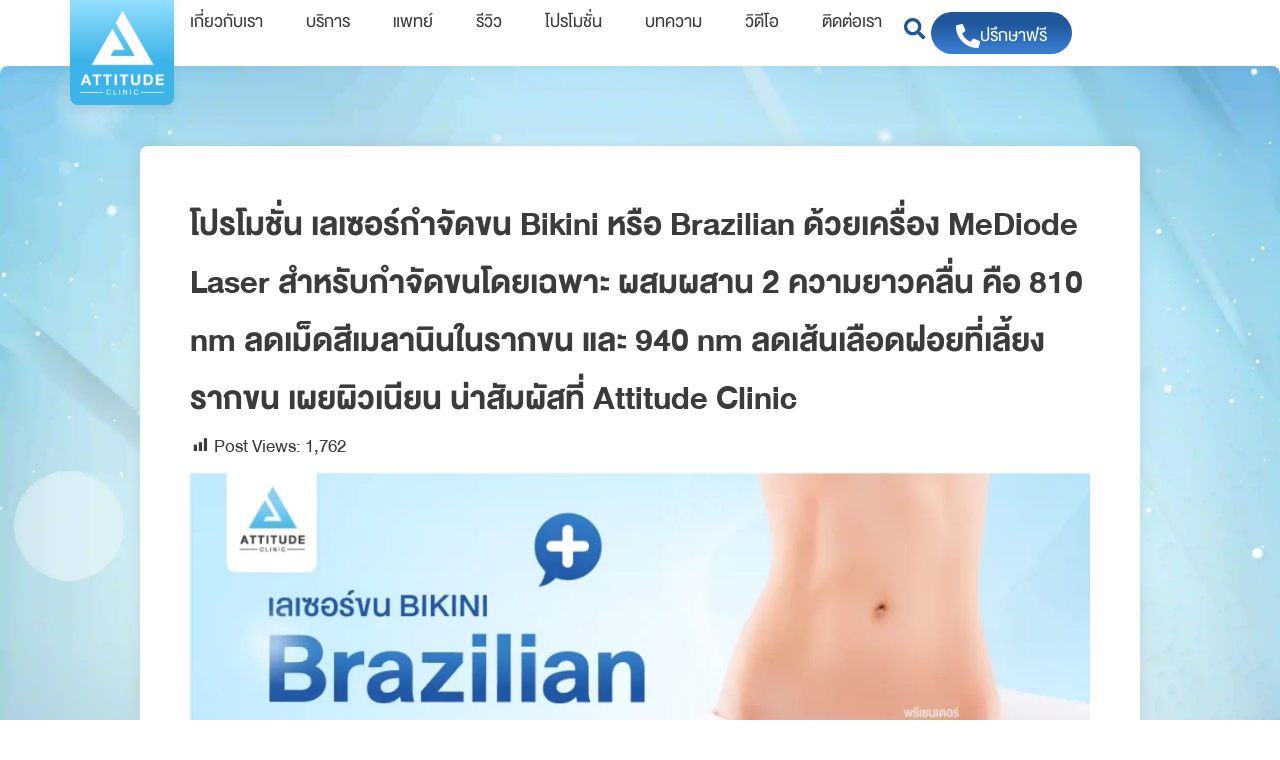

--- FILE ---
content_type: text/html; charset=UTF-8
request_url: https://www.attitudeclinic.com/%E0%B9%80%E0%B8%A5%E0%B9%80%E0%B8%8B%E0%B8%AD%E0%B8%A3%E0%B9%8C%E0%B8%81%E0%B8%B3%E0%B8%88%E0%B8%B1%E0%B8%94%E0%B8%82%E0%B8%99-bikini/
body_size: 32873
content:
<!doctype html>
<html lang="th" prefix="og: https://ogp.me/ns#">
<head>
	<meta charset="UTF-8">
	<meta name="viewport" content="width=device-width, initial-scale=1">
	<link rel="profile" href="https://gmpg.org/xfn/11">
	
<!-- Google Tag Manager for WordPress by gtm4wp.com -->
<script data-cfasync="false" data-pagespeed-no-defer>
	var gtm4wp_datalayer_name = "dataLayer";
	var dataLayer = dataLayer || [];
</script>
<!-- End Google Tag Manager for WordPress by gtm4wp.com -->
<!-- Search Engine Optimization by Rank Math - https://rankmath.com/ -->
<title>โปรโมชั่น เลเซอร์กำจัดขน Bikini หรือ Brazillian MeDiode Laser สำหรับกำจัดขนโดยเฉพาะ ผสมผสาน 2 ความยาวคลื่น คือ 810 nm ลดเม็ดสีเมลานินในรากขน และ 940 nm ลดเส้นเลือดฝอยที่เลี้ยงรากขน เผยผิวเนียน น่าสัมผัสที่ Attitude Clinic</title>
<meta name="description" content="โปรโมชั่น เลเซอร์กำจัดขน Bikini หรือ Brazillian ด้วยเครื่อง MeDiode Laser สำหรับกำจัดขนโดยเฉพาะ ผสมผสาน 2 ความยาวคลื่น คือ 810 nm ลดเม็ดสีเมลานินในรากขน และ 940 nm ลดเส้นเลือดฝอยที่เลี้ยงรากขน เผยผิวเนียน น่าสัมผัสที่ Attitude Clinic"/>
<meta name="robots" content="follow, index, max-snippet:-1, max-video-preview:-1, max-image-preview:large"/>
<link rel="canonical" href="https://www.attitudeclinic.com/%e0%b9%80%e0%b8%a5%e0%b9%80%e0%b8%8b%e0%b8%ad%e0%b8%a3%e0%b9%8c%e0%b8%81%e0%b8%b3%e0%b8%88%e0%b8%b1%e0%b8%94%e0%b8%82%e0%b8%99-bikini/" />
<meta property="og:locale" content="th_TH" />
<meta property="og:type" content="article" />
<meta property="og:title" content="โปรโมชั่น เลเซอร์กำจัดขน Bikini หรือ Brazillian MeDiode Laser สำหรับกำจัดขนโดยเฉพาะ ผสมผสาน 2 ความยาวคลื่น คือ 810 nm ลดเม็ดสีเมลานินในรากขน และ 940 nm ลดเส้นเลือดฝอยที่เลี้ยงรากขน เผยผิวเนียน น่าสัมผัสที่ Attitude Clinic" />
<meta property="og:description" content="โปรโมชั่น เลเซอร์กำจัดขน Bikini หรือ Brazillian ด้วยเครื่อง MeDiode Laser สำหรับกำจัดขนโดยเฉพาะ ผสมผสาน 2 ความยาวคลื่น คือ 810 nm ลดเม็ดสีเมลานินในรากขน และ 940 nm ลดเส้นเลือดฝอยที่เลี้ยงรากขน เผยผิวเนียน น่าสัมผัสที่ Attitude Clinic" />
<meta property="og:url" content="https://www.attitudeclinic.com/%e0%b9%80%e0%b8%a5%e0%b9%80%e0%b8%8b%e0%b8%ad%e0%b8%a3%e0%b9%8c%e0%b8%81%e0%b8%b3%e0%b8%88%e0%b8%b1%e0%b8%94%e0%b8%82%e0%b8%99-bikini/" />
<meta property="og:site_name" content="ATTITUDE CLINIC | คลินิกความงามคุณภาพ ที่เน้นมาตรฐานและความปลอดภัย" />
<meta property="article:tag" content="เลเซอร์กำจัดขนที่ Attitude Clinic" />
<meta property="article:tag" content="โปรโมชั่นเลเซอร์กำจัดขน Bikini" />
<meta property="article:tag" content="เลเซอร์กำจัดขน Brazilian" />
<meta property="article:tag" content="เลเซอร์กำจัดขน เชียงราย" />
<meta property="article:tag" content="เลเซอร์กำจัดขน เชียงใหม่" />
<meta property="article:tag" content="เลเซอร์กำจัดขน bikini" />
<meta property="article:tag" content="เลเซอร์กำจัดขน" />
<meta property="article:tag" content="ราคาเลเซอร์กำจัดขน" />
<meta property="article:tag" content="เลเซอร์กำจัดขน MeDioStar" />
<meta property="article:tag" content="ราคาเลเซอร์กำจัดขน Bikini" />
<meta property="article:tag" content="เลเซอร์กำจัดขน MeDioStar Monolith" />
<meta property="article:tag" content="ราคาเลเซอร์กำจัดขน Brazilian" />
<meta property="article:tag" content="เลเซอร์กำจัดขน Mediostar ที่ Attitude Clinic" />
<meta property="article:tag" content="เลเซอร์กำจัดขน Mediostar เชียงราย" />
<meta property="article:section" content="โปรโมชั่น Skin" />
<meta property="og:updated_time" content="2024-10-31T11:12:03+07:00" />
<meta property="og:image" content="https://www.attitudeclinic.com/wp-content/uploads/2024/05/โปรโมชั่นเลเซอร์-บิกินี่-1200x1200-2.webp" />
<meta property="og:image:secure_url" content="https://www.attitudeclinic.com/wp-content/uploads/2024/05/โปรโมชั่นเลเซอร์-บิกินี่-1200x1200-2.webp" />
<meta property="og:image:width" content="1200" />
<meta property="og:image:height" content="1200" />
<meta property="og:image:alt" content="โปรโมชั่น เลเซอร์กำจัดขน Bikini หรือ Brazilian ด้วยเครื่อง MeDiode Laser สำหรับกำจัดขนโดยเฉพาะ ผสมผสาน 2 ความยาวคลื่น คือ 810 nm ลดเม็ดสีเมลานินในรากขน และ 940 nm ลดเส้นเลือดฝอยที่เลี้ยงรากขน เผยผิวเนียน น่าสัมผัสที่ Attitude Clinic" />
<meta property="og:image:type" content="image/webp" />
<meta property="article:published_time" content="2024-05-03T18:03:49+07:00" />
<meta property="article:modified_time" content="2024-10-31T11:12:03+07:00" />
<meta name="twitter:card" content="summary_large_image" />
<meta name="twitter:title" content="โปรโมชั่น เลเซอร์กำจัดขน Bikini หรือ Brazillian MeDiode Laser สำหรับกำจัดขนโดยเฉพาะ ผสมผสาน 2 ความยาวคลื่น คือ 810 nm ลดเม็ดสีเมลานินในรากขน และ 940 nm ลดเส้นเลือดฝอยที่เลี้ยงรากขน เผยผิวเนียน น่าสัมผัสที่ Attitude Clinic" />
<meta name="twitter:description" content="โปรโมชั่น เลเซอร์กำจัดขน Bikini หรือ Brazillian ด้วยเครื่อง MeDiode Laser สำหรับกำจัดขนโดยเฉพาะ ผสมผสาน 2 ความยาวคลื่น คือ 810 nm ลดเม็ดสีเมลานินในรากขน และ 940 nm ลดเส้นเลือดฝอยที่เลี้ยงรากขน เผยผิวเนียน น่าสัมผัสที่ Attitude Clinic" />
<meta name="twitter:image" content="https://www.attitudeclinic.com/wp-content/uploads/2024/05/โปรโมชั่นเลเซอร์-บิกินี่-1200x1200-2.webp" />
<meta name="twitter:label1" content="Written by" />
<meta name="twitter:data1" content="มินา เชียงใหม่" />
<meta name="twitter:label2" content="Time to read" />
<meta name="twitter:data2" content="1 minute" />
<script type="application/ld+json" class="rank-math-schema">{"@context":"https://schema.org","@graph":[{"@type":["Person","Organization"],"@id":"https://www.attitudeclinic.com/#person","name":"Champ","logo":{"@type":"ImageObject","@id":"https://www.attitudeclinic.com/#logo","url":"https://www.attitudeclinic.com/wp-content/uploads/2023/07/Logo_Attitude_vertical.png","contentUrl":"https://www.attitudeclinic.com/wp-content/uploads/2023/07/Logo_Attitude_vertical.png","caption":"ATTITUDE CLINIC | \u0e04\u0e25\u0e34\u0e19\u0e34\u0e01\u0e04\u0e27\u0e32\u0e21\u0e07\u0e32\u0e21\u0e04\u0e38\u0e13\u0e20\u0e32\u0e1e \u0e17\u0e35\u0e48\u0e40\u0e19\u0e49\u0e19\u0e21\u0e32\u0e15\u0e23\u0e10\u0e32\u0e19\u0e41\u0e25\u0e30\u0e04\u0e27\u0e32\u0e21\u0e1b\u0e25\u0e2d\u0e14\u0e20\u0e31\u0e22","inLanguage":"th","width":"428","height":"428"},"image":{"@type":"ImageObject","@id":"https://www.attitudeclinic.com/#logo","url":"https://www.attitudeclinic.com/wp-content/uploads/2023/07/Logo_Attitude_vertical.png","contentUrl":"https://www.attitudeclinic.com/wp-content/uploads/2023/07/Logo_Attitude_vertical.png","caption":"ATTITUDE CLINIC | \u0e04\u0e25\u0e34\u0e19\u0e34\u0e01\u0e04\u0e27\u0e32\u0e21\u0e07\u0e32\u0e21\u0e04\u0e38\u0e13\u0e20\u0e32\u0e1e \u0e17\u0e35\u0e48\u0e40\u0e19\u0e49\u0e19\u0e21\u0e32\u0e15\u0e23\u0e10\u0e32\u0e19\u0e41\u0e25\u0e30\u0e04\u0e27\u0e32\u0e21\u0e1b\u0e25\u0e2d\u0e14\u0e20\u0e31\u0e22","inLanguage":"th","width":"428","height":"428"}},{"@type":"WebSite","@id":"https://www.attitudeclinic.com/#website","url":"https://www.attitudeclinic.com","name":"ATTITUDE CLINIC | \u0e04\u0e25\u0e34\u0e19\u0e34\u0e01\u0e04\u0e27\u0e32\u0e21\u0e07\u0e32\u0e21\u0e04\u0e38\u0e13\u0e20\u0e32\u0e1e \u0e17\u0e35\u0e48\u0e40\u0e19\u0e49\u0e19\u0e21\u0e32\u0e15\u0e23\u0e10\u0e32\u0e19\u0e41\u0e25\u0e30\u0e04\u0e27\u0e32\u0e21\u0e1b\u0e25\u0e2d\u0e14\u0e20\u0e31\u0e22","publisher":{"@id":"https://www.attitudeclinic.com/#person"},"inLanguage":"th"},{"@type":"ImageObject","@id":"https://www.attitudeclinic.com/wp-content/uploads/2024/05/\u0e42\u0e1b\u0e23\u0e42\u0e21\u0e0a\u0e31\u0e48\u0e19\u0e40\u0e25\u0e40\u0e0b\u0e2d\u0e23\u0e4c-\u0e1a\u0e34\u0e01\u0e34\u0e19\u0e35\u0e48-1200x1200-2.webp","url":"https://www.attitudeclinic.com/wp-content/uploads/2024/05/\u0e42\u0e1b\u0e23\u0e42\u0e21\u0e0a\u0e31\u0e48\u0e19\u0e40\u0e25\u0e40\u0e0b\u0e2d\u0e23\u0e4c-\u0e1a\u0e34\u0e01\u0e34\u0e19\u0e35\u0e48-1200x1200-2.webp","width":"1200","height":"1200","caption":"\u0e42\u0e1b\u0e23\u0e42\u0e21\u0e0a\u0e31\u0e48\u0e19 \u0e40\u0e25\u0e40\u0e0b\u0e2d\u0e23\u0e4c\u0e01\u0e33\u0e08\u0e31\u0e14\u0e02\u0e19 Bikini \u0e2b\u0e23\u0e37\u0e2d Brazilian \u0e14\u0e49\u0e27\u0e22\u0e40\u0e04\u0e23\u0e37\u0e48\u0e2d\u0e07 MeDiode Laser \u0e2a\u0e33\u0e2b\u0e23\u0e31\u0e1a\u0e01\u0e33\u0e08\u0e31\u0e14\u0e02\u0e19\u0e42\u0e14\u0e22\u0e40\u0e09\u0e1e\u0e32\u0e30 \u0e1c\u0e2a\u0e21\u0e1c\u0e2a\u0e32\u0e19 2 \u0e04\u0e27\u0e32\u0e21\u0e22\u0e32\u0e27\u0e04\u0e25\u0e37\u0e48\u0e19 \u0e04\u0e37\u0e2d 810 nm \u0e25\u0e14\u0e40\u0e21\u0e47\u0e14\u0e2a\u0e35\u0e40\u0e21\u0e25\u0e32\u0e19\u0e34\u0e19\u0e43\u0e19\u0e23\u0e32\u0e01\u0e02\u0e19 \u0e41\u0e25\u0e30 940 nm \u0e25\u0e14\u0e40\u0e2a\u0e49\u0e19\u0e40\u0e25\u0e37\u0e2d\u0e14\u0e1d\u0e2d\u0e22\u0e17\u0e35\u0e48\u0e40\u0e25\u0e35\u0e49\u0e22\u0e07\u0e23\u0e32\u0e01\u0e02\u0e19 \u0e40\u0e1c\u0e22\u0e1c\u0e34\u0e27\u0e40\u0e19\u0e35\u0e22\u0e19 \u0e19\u0e48\u0e32\u0e2a\u0e31\u0e21\u0e1c\u0e31\u0e2a\u0e17\u0e35\u0e48 Attitude Clinic","inLanguage":"th"},{"@type":"WebPage","@id":"https://www.attitudeclinic.com/%e0%b9%80%e0%b8%a5%e0%b9%80%e0%b8%8b%e0%b8%ad%e0%b8%a3%e0%b9%8c%e0%b8%81%e0%b8%b3%e0%b8%88%e0%b8%b1%e0%b8%94%e0%b8%82%e0%b8%99-bikini/#webpage","url":"https://www.attitudeclinic.com/%e0%b9%80%e0%b8%a5%e0%b9%80%e0%b8%8b%e0%b8%ad%e0%b8%a3%e0%b9%8c%e0%b8%81%e0%b8%b3%e0%b8%88%e0%b8%b1%e0%b8%94%e0%b8%82%e0%b8%99-bikini/","name":"\u0e42\u0e1b\u0e23\u0e42\u0e21\u0e0a\u0e31\u0e48\u0e19 \u0e40\u0e25\u0e40\u0e0b\u0e2d\u0e23\u0e4c\u0e01\u0e33\u0e08\u0e31\u0e14\u0e02\u0e19 Bikini \u0e2b\u0e23\u0e37\u0e2d Brazillian MeDiode Laser \u0e2a\u0e33\u0e2b\u0e23\u0e31\u0e1a\u0e01\u0e33\u0e08\u0e31\u0e14\u0e02\u0e19\u0e42\u0e14\u0e22\u0e40\u0e09\u0e1e\u0e32\u0e30 \u0e1c\u0e2a\u0e21\u0e1c\u0e2a\u0e32\u0e19 2 \u0e04\u0e27\u0e32\u0e21\u0e22\u0e32\u0e27\u0e04\u0e25\u0e37\u0e48\u0e19 \u0e04\u0e37\u0e2d 810 nm \u0e25\u0e14\u0e40\u0e21\u0e47\u0e14\u0e2a\u0e35\u0e40\u0e21\u0e25\u0e32\u0e19\u0e34\u0e19\u0e43\u0e19\u0e23\u0e32\u0e01\u0e02\u0e19 \u0e41\u0e25\u0e30 940 nm \u0e25\u0e14\u0e40\u0e2a\u0e49\u0e19\u0e40\u0e25\u0e37\u0e2d\u0e14\u0e1d\u0e2d\u0e22\u0e17\u0e35\u0e48\u0e40\u0e25\u0e35\u0e49\u0e22\u0e07\u0e23\u0e32\u0e01\u0e02\u0e19 \u0e40\u0e1c\u0e22\u0e1c\u0e34\u0e27\u0e40\u0e19\u0e35\u0e22\u0e19 \u0e19\u0e48\u0e32\u0e2a\u0e31\u0e21\u0e1c\u0e31\u0e2a\u0e17\u0e35\u0e48 Attitude Clinic","datePublished":"2024-05-03T18:03:49+07:00","dateModified":"2024-10-31T11:12:03+07:00","isPartOf":{"@id":"https://www.attitudeclinic.com/#website"},"primaryImageOfPage":{"@id":"https://www.attitudeclinic.com/wp-content/uploads/2024/05/\u0e42\u0e1b\u0e23\u0e42\u0e21\u0e0a\u0e31\u0e48\u0e19\u0e40\u0e25\u0e40\u0e0b\u0e2d\u0e23\u0e4c-\u0e1a\u0e34\u0e01\u0e34\u0e19\u0e35\u0e48-1200x1200-2.webp"},"inLanguage":"th"},{"@type":"Person","@id":"https://www.attitudeclinic.com/author/mina/","name":"\u0e21\u0e34\u0e19\u0e32 \u0e40\u0e0a\u0e35\u0e22\u0e07\u0e43\u0e2b\u0e21\u0e48","url":"https://www.attitudeclinic.com/author/mina/","image":{"@type":"ImageObject","@id":"https://secure.gravatar.com/avatar/096c93956794b39a34ff7a492c2f8d3ed8b2551480c4336b05607212d4404c30?s=96&amp;d=mm&amp;r=g","url":"https://secure.gravatar.com/avatar/096c93956794b39a34ff7a492c2f8d3ed8b2551480c4336b05607212d4404c30?s=96&amp;d=mm&amp;r=g","caption":"\u0e21\u0e34\u0e19\u0e32 \u0e40\u0e0a\u0e35\u0e22\u0e07\u0e43\u0e2b\u0e21\u0e48","inLanguage":"th"}},{"@type":"BlogPosting","headline":"\u0e42\u0e1b\u0e23\u0e42\u0e21\u0e0a\u0e31\u0e48\u0e19 \u0e40\u0e25\u0e40\u0e0b\u0e2d\u0e23\u0e4c\u0e01\u0e33\u0e08\u0e31\u0e14\u0e02\u0e19 Bikini \u0e2b\u0e23\u0e37\u0e2d Brazillian MeDiode Laser \u0e2a\u0e33\u0e2b\u0e23\u0e31\u0e1a\u0e01\u0e33\u0e08\u0e31\u0e14\u0e02\u0e19\u0e42\u0e14\u0e22\u0e40\u0e09\u0e1e\u0e32\u0e30 \u0e1c\u0e2a\u0e21\u0e1c\u0e2a\u0e32\u0e19 2 \u0e04\u0e27\u0e32\u0e21\u0e22\u0e32\u0e27\u0e04\u0e25\u0e37\u0e48\u0e19","keywords":"\u0e40\u0e25\u0e40\u0e0b\u0e2d\u0e23\u0e4c\u0e01\u0e33\u0e08\u0e31\u0e14\u0e02\u0e19 Bikini","datePublished":"2024-05-03T18:03:49+07:00","dateModified":"2024-10-31T11:12:03+07:00","articleSection":"\u0e42\u0e1b\u0e23\u0e42\u0e21\u0e0a\u0e31\u0e48\u0e19 Skin","author":{"@id":"https://www.attitudeclinic.com/author/mina/","name":"\u0e21\u0e34\u0e19\u0e32 \u0e40\u0e0a\u0e35\u0e22\u0e07\u0e43\u0e2b\u0e21\u0e48"},"publisher":{"@id":"https://www.attitudeclinic.com/#person"},"description":"\u0e42\u0e1b\u0e23\u0e42\u0e21\u0e0a\u0e31\u0e48\u0e19 \u0e40\u0e25\u0e40\u0e0b\u0e2d\u0e23\u0e4c\u0e01\u0e33\u0e08\u0e31\u0e14\u0e02\u0e19 Bikini \u0e2b\u0e23\u0e37\u0e2d Brazillian \u0e14\u0e49\u0e27\u0e22\u0e40\u0e04\u0e23\u0e37\u0e48\u0e2d\u0e07 MeDiode Laser \u0e2a\u0e33\u0e2b\u0e23\u0e31\u0e1a\u0e01\u0e33\u0e08\u0e31\u0e14\u0e02\u0e19\u0e42\u0e14\u0e22\u0e40\u0e09\u0e1e\u0e32\u0e30 \u0e1c\u0e2a\u0e21\u0e1c\u0e2a\u0e32\u0e19 2 \u0e04\u0e27\u0e32\u0e21\u0e22\u0e32\u0e27\u0e04\u0e25\u0e37\u0e48\u0e19 \u0e04\u0e37\u0e2d 810 nm \u0e25\u0e14\u0e40\u0e21\u0e47\u0e14\u0e2a\u0e35\u0e40\u0e21\u0e25\u0e32\u0e19\u0e34\u0e19\u0e43\u0e19\u0e23\u0e32\u0e01\u0e02\u0e19 \u0e41\u0e25\u0e30 940 nm \u0e25\u0e14\u0e40\u0e2a\u0e49\u0e19\u0e40\u0e25\u0e37\u0e2d\u0e14\u0e1d\u0e2d\u0e22\u0e17\u0e35\u0e48\u0e40\u0e25\u0e35\u0e49\u0e22\u0e07\u0e23\u0e32\u0e01\u0e02\u0e19 \u0e40\u0e1c\u0e22\u0e1c\u0e34\u0e27\u0e40\u0e19\u0e35\u0e22\u0e19 \u0e19\u0e48\u0e32\u0e2a\u0e31\u0e21\u0e1c\u0e31\u0e2a\u0e17\u0e35\u0e48 Attitude Clinic","name":"\u0e42\u0e1b\u0e23\u0e42\u0e21\u0e0a\u0e31\u0e48\u0e19 \u0e40\u0e25\u0e40\u0e0b\u0e2d\u0e23\u0e4c\u0e01\u0e33\u0e08\u0e31\u0e14\u0e02\u0e19 Bikini \u0e2b\u0e23\u0e37\u0e2d Brazillian MeDiode Laser \u0e2a\u0e33\u0e2b\u0e23\u0e31\u0e1a\u0e01\u0e33\u0e08\u0e31\u0e14\u0e02\u0e19\u0e42\u0e14\u0e22\u0e40\u0e09\u0e1e\u0e32\u0e30 \u0e1c\u0e2a\u0e21\u0e1c\u0e2a\u0e32\u0e19 2 \u0e04\u0e27\u0e32\u0e21\u0e22\u0e32\u0e27\u0e04\u0e25\u0e37\u0e48\u0e19","@id":"https://www.attitudeclinic.com/%e0%b9%80%e0%b8%a5%e0%b9%80%e0%b8%8b%e0%b8%ad%e0%b8%a3%e0%b9%8c%e0%b8%81%e0%b8%b3%e0%b8%88%e0%b8%b1%e0%b8%94%e0%b8%82%e0%b8%99-bikini/#richSnippet","isPartOf":{"@id":"https://www.attitudeclinic.com/%e0%b9%80%e0%b8%a5%e0%b9%80%e0%b8%8b%e0%b8%ad%e0%b8%a3%e0%b9%8c%e0%b8%81%e0%b8%b3%e0%b8%88%e0%b8%b1%e0%b8%94%e0%b8%82%e0%b8%99-bikini/#webpage"},"image":{"@id":"https://www.attitudeclinic.com/wp-content/uploads/2024/05/\u0e42\u0e1b\u0e23\u0e42\u0e21\u0e0a\u0e31\u0e48\u0e19\u0e40\u0e25\u0e40\u0e0b\u0e2d\u0e23\u0e4c-\u0e1a\u0e34\u0e01\u0e34\u0e19\u0e35\u0e48-1200x1200-2.webp"},"inLanguage":"th","mainEntityOfPage":{"@id":"https://www.attitudeclinic.com/%e0%b9%80%e0%b8%a5%e0%b9%80%e0%b8%8b%e0%b8%ad%e0%b8%a3%e0%b9%8c%e0%b8%81%e0%b8%b3%e0%b8%88%e0%b8%b1%e0%b8%94%e0%b8%82%e0%b8%99-bikini/#webpage"}}]}</script>
<!-- /Rank Math WordPress SEO plugin -->


<link rel="alternate" type="application/rss+xml" title="ATTITUDE CLINIC | คลินิกความงามคุณภาพที่เน้นมาตรฐานและความปลอดภัย &raquo; ฟีด" href="https://www.attitudeclinic.com/feed/" />
<link rel="alternate" type="application/rss+xml" title="ATTITUDE CLINIC | คลินิกความงามคุณภาพที่เน้นมาตรฐานและความปลอดภัย &raquo; ฟีดความเห็น" href="https://www.attitudeclinic.com/comments/feed/" />
<link rel="alternate" type="application/rss+xml" title="ATTITUDE CLINIC | คลินิกความงามคุณภาพที่เน้นมาตรฐานและความปลอดภัย &raquo; โปรโมชั่น เลเซอร์กำจัดขน Bikini หรือ Brazilian ด้วยเครื่อง MeDiode Laser สำหรับกำจัดขนโดยเฉพาะ ผสมผสาน 2 ความยาวคลื่น คือ 810 nm ลดเม็ดสีเมลานินในรากขน และ 940 nm ลดเส้นเลือดฝอยที่เลี้ยงรากขน เผยผิวเนียน น่าสัมผัสที่ Attitude Clinic ฟีดความเห็น" href="https://www.attitudeclinic.com/%e0%b9%80%e0%b8%a5%e0%b9%80%e0%b8%8b%e0%b8%ad%e0%b8%a3%e0%b9%8c%e0%b8%81%e0%b8%b3%e0%b8%88%e0%b8%b1%e0%b8%94%e0%b8%82%e0%b8%99-bikini/feed/" />
<link rel="alternate" title="oEmbed (JSON)" type="application/json+oembed" href="https://www.attitudeclinic.com/wp-json/oembed/1.0/embed?url=https%3A%2F%2Fwww.attitudeclinic.com%2F%25e0%25b9%2580%25e0%25b8%25a5%25e0%25b9%2580%25e0%25b8%258b%25e0%25b8%25ad%25e0%25b8%25a3%25e0%25b9%258c%25e0%25b8%2581%25e0%25b8%25b3%25e0%25b8%2588%25e0%25b8%25b1%25e0%25b8%2594%25e0%25b8%2582%25e0%25b8%2599-bikini%2F" />
<link rel="alternate" title="oEmbed (XML)" type="text/xml+oembed" href="https://www.attitudeclinic.com/wp-json/oembed/1.0/embed?url=https%3A%2F%2Fwww.attitudeclinic.com%2F%25e0%25b9%2580%25e0%25b8%25a5%25e0%25b9%2580%25e0%25b8%258b%25e0%25b8%25ad%25e0%25b8%25a3%25e0%25b9%258c%25e0%25b8%2581%25e0%25b8%25b3%25e0%25b8%2588%25e0%25b8%25b1%25e0%25b8%2594%25e0%25b8%2582%25e0%25b8%2599-bikini%2F&#038;format=xml" />
		<!-- This site uses the Google Analytics by MonsterInsights plugin v9.11.1 - Using Analytics tracking - https://www.monsterinsights.com/ -->
							<script src="//www.googletagmanager.com/gtag/js?id=G-N2SZ6XMSTJ"  data-cfasync="false" data-wpfc-render="false" async></script>
			<script data-cfasync="false" data-wpfc-render="false">
				var mi_version = '9.11.1';
				var mi_track_user = true;
				var mi_no_track_reason = '';
								var MonsterInsightsDefaultLocations = {"page_location":"https:\/\/www.attitudeclinic.com\/%E0%B9%80%E0%B8%A5%E0%B9%80%E0%B8%8B%E0%B8%AD%E0%B8%A3%E0%B9%8C%E0%B8%81%E0%B8%B3%E0%B8%88%E0%B8%B1%E0%B8%94%E0%B8%82%E0%B8%99-bikini\/"};
								if ( typeof MonsterInsightsPrivacyGuardFilter === 'function' ) {
					var MonsterInsightsLocations = (typeof MonsterInsightsExcludeQuery === 'object') ? MonsterInsightsPrivacyGuardFilter( MonsterInsightsExcludeQuery ) : MonsterInsightsPrivacyGuardFilter( MonsterInsightsDefaultLocations );
				} else {
					var MonsterInsightsLocations = (typeof MonsterInsightsExcludeQuery === 'object') ? MonsterInsightsExcludeQuery : MonsterInsightsDefaultLocations;
				}

								var disableStrs = [
										'ga-disable-G-N2SZ6XMSTJ',
									];

				/* Function to detect opted out users */
				function __gtagTrackerIsOptedOut() {
					for (var index = 0; index < disableStrs.length; index++) {
						if (document.cookie.indexOf(disableStrs[index] + '=true') > -1) {
							return true;
						}
					}

					return false;
				}

				/* Disable tracking if the opt-out cookie exists. */
				if (__gtagTrackerIsOptedOut()) {
					for (var index = 0; index < disableStrs.length; index++) {
						window[disableStrs[index]] = true;
					}
				}

				/* Opt-out function */
				function __gtagTrackerOptout() {
					for (var index = 0; index < disableStrs.length; index++) {
						document.cookie = disableStrs[index] + '=true; expires=Thu, 31 Dec 2099 23:59:59 UTC; path=/';
						window[disableStrs[index]] = true;
					}
				}

				if ('undefined' === typeof gaOptout) {
					function gaOptout() {
						__gtagTrackerOptout();
					}
				}
								window.dataLayer = window.dataLayer || [];

				window.MonsterInsightsDualTracker = {
					helpers: {},
					trackers: {},
				};
				if (mi_track_user) {
					function __gtagDataLayer() {
						dataLayer.push(arguments);
					}

					function __gtagTracker(type, name, parameters) {
						if (!parameters) {
							parameters = {};
						}

						if (parameters.send_to) {
							__gtagDataLayer.apply(null, arguments);
							return;
						}

						if (type === 'event') {
														parameters.send_to = monsterinsights_frontend.v4_id;
							var hookName = name;
							if (typeof parameters['event_category'] !== 'undefined') {
								hookName = parameters['event_category'] + ':' + name;
							}

							if (typeof MonsterInsightsDualTracker.trackers[hookName] !== 'undefined') {
								MonsterInsightsDualTracker.trackers[hookName](parameters);
							} else {
								__gtagDataLayer('event', name, parameters);
							}
							
						} else {
							__gtagDataLayer.apply(null, arguments);
						}
					}

					__gtagTracker('js', new Date());
					__gtagTracker('set', {
						'developer_id.dZGIzZG': true,
											});
					if ( MonsterInsightsLocations.page_location ) {
						__gtagTracker('set', MonsterInsightsLocations);
					}
										__gtagTracker('config', 'G-N2SZ6XMSTJ', {"forceSSL":"true","link_attribution":"true"} );
										window.gtag = __gtagTracker;										(function () {
						/* https://developers.google.com/analytics/devguides/collection/analyticsjs/ */
						/* ga and __gaTracker compatibility shim. */
						var noopfn = function () {
							return null;
						};
						var newtracker = function () {
							return new Tracker();
						};
						var Tracker = function () {
							return null;
						};
						var p = Tracker.prototype;
						p.get = noopfn;
						p.set = noopfn;
						p.send = function () {
							var args = Array.prototype.slice.call(arguments);
							args.unshift('send');
							__gaTracker.apply(null, args);
						};
						var __gaTracker = function () {
							var len = arguments.length;
							if (len === 0) {
								return;
							}
							var f = arguments[len - 1];
							if (typeof f !== 'object' || f === null || typeof f.hitCallback !== 'function') {
								if ('send' === arguments[0]) {
									var hitConverted, hitObject = false, action;
									if ('event' === arguments[1]) {
										if ('undefined' !== typeof arguments[3]) {
											hitObject = {
												'eventAction': arguments[3],
												'eventCategory': arguments[2],
												'eventLabel': arguments[4],
												'value': arguments[5] ? arguments[5] : 1,
											}
										}
									}
									if ('pageview' === arguments[1]) {
										if ('undefined' !== typeof arguments[2]) {
											hitObject = {
												'eventAction': 'page_view',
												'page_path': arguments[2],
											}
										}
									}
									if (typeof arguments[2] === 'object') {
										hitObject = arguments[2];
									}
									if (typeof arguments[5] === 'object') {
										Object.assign(hitObject, arguments[5]);
									}
									if ('undefined' !== typeof arguments[1].hitType) {
										hitObject = arguments[1];
										if ('pageview' === hitObject.hitType) {
											hitObject.eventAction = 'page_view';
										}
									}
									if (hitObject) {
										action = 'timing' === arguments[1].hitType ? 'timing_complete' : hitObject.eventAction;
										hitConverted = mapArgs(hitObject);
										__gtagTracker('event', action, hitConverted);
									}
								}
								return;
							}

							function mapArgs(args) {
								var arg, hit = {};
								var gaMap = {
									'eventCategory': 'event_category',
									'eventAction': 'event_action',
									'eventLabel': 'event_label',
									'eventValue': 'event_value',
									'nonInteraction': 'non_interaction',
									'timingCategory': 'event_category',
									'timingVar': 'name',
									'timingValue': 'value',
									'timingLabel': 'event_label',
									'page': 'page_path',
									'location': 'page_location',
									'title': 'page_title',
									'referrer' : 'page_referrer',
								};
								for (arg in args) {
																		if (!(!args.hasOwnProperty(arg) || !gaMap.hasOwnProperty(arg))) {
										hit[gaMap[arg]] = args[arg];
									} else {
										hit[arg] = args[arg];
									}
								}
								return hit;
							}

							try {
								f.hitCallback();
							} catch (ex) {
							}
						};
						__gaTracker.create = newtracker;
						__gaTracker.getByName = newtracker;
						__gaTracker.getAll = function () {
							return [];
						};
						__gaTracker.remove = noopfn;
						__gaTracker.loaded = true;
						window['__gaTracker'] = __gaTracker;
					})();
									} else {
										console.log("");
					(function () {
						function __gtagTracker() {
							return null;
						}

						window['__gtagTracker'] = __gtagTracker;
						window['gtag'] = __gtagTracker;
					})();
									}
			</script>
							<!-- / Google Analytics by MonsterInsights -->
		<style id='wp-img-auto-sizes-contain-inline-css'>
img:is([sizes=auto i],[sizes^="auto," i]){contain-intrinsic-size:3000px 1500px}
/*# sourceURL=wp-img-auto-sizes-contain-inline-css */
</style>
<link rel='stylesheet' id='dashicons-css' href='https://www.attitudeclinic.com/wp-includes/css/dashicons.min.css?ver=6.9' media='all' />
<link rel='stylesheet' id='post-views-counter-frontend-css' href='https://www.attitudeclinic.com/wp-content/plugins/post-views-counter/css/frontend.css?ver=1.6.1' media='all' />
<style id='wp-emoji-styles-inline-css'>

	img.wp-smiley, img.emoji {
		display: inline !important;
		border: none !important;
		box-shadow: none !important;
		height: 1em !important;
		width: 1em !important;
		margin: 0 0.07em !important;
		vertical-align: -0.1em !important;
		background: none !important;
		padding: 0 !important;
	}
/*# sourceURL=wp-emoji-styles-inline-css */
</style>
<link rel='stylesheet' id='wp-block-library-css' href='https://www.attitudeclinic.com/wp-includes/css/dist/block-library/style.min.css?ver=6.9' media='all' />
<link rel='stylesheet' id='jet-engine-frontend-css' href='https://www.attitudeclinic.com/wp-content/plugins/jet-engine/assets/css/frontend.css?ver=3.8.1.2' media='all' />
<style id='global-styles-inline-css'>
:root{--wp--preset--aspect-ratio--square: 1;--wp--preset--aspect-ratio--4-3: 4/3;--wp--preset--aspect-ratio--3-4: 3/4;--wp--preset--aspect-ratio--3-2: 3/2;--wp--preset--aspect-ratio--2-3: 2/3;--wp--preset--aspect-ratio--16-9: 16/9;--wp--preset--aspect-ratio--9-16: 9/16;--wp--preset--color--black: #000000;--wp--preset--color--cyan-bluish-gray: #abb8c3;--wp--preset--color--white: #ffffff;--wp--preset--color--pale-pink: #f78da7;--wp--preset--color--vivid-red: #cf2e2e;--wp--preset--color--luminous-vivid-orange: #ff6900;--wp--preset--color--luminous-vivid-amber: #fcb900;--wp--preset--color--light-green-cyan: #7bdcb5;--wp--preset--color--vivid-green-cyan: #00d084;--wp--preset--color--pale-cyan-blue: #8ed1fc;--wp--preset--color--vivid-cyan-blue: #0693e3;--wp--preset--color--vivid-purple: #9b51e0;--wp--preset--gradient--vivid-cyan-blue-to-vivid-purple: linear-gradient(135deg,rgb(6,147,227) 0%,rgb(155,81,224) 100%);--wp--preset--gradient--light-green-cyan-to-vivid-green-cyan: linear-gradient(135deg,rgb(122,220,180) 0%,rgb(0,208,130) 100%);--wp--preset--gradient--luminous-vivid-amber-to-luminous-vivid-orange: linear-gradient(135deg,rgb(252,185,0) 0%,rgb(255,105,0) 100%);--wp--preset--gradient--luminous-vivid-orange-to-vivid-red: linear-gradient(135deg,rgb(255,105,0) 0%,rgb(207,46,46) 100%);--wp--preset--gradient--very-light-gray-to-cyan-bluish-gray: linear-gradient(135deg,rgb(238,238,238) 0%,rgb(169,184,195) 100%);--wp--preset--gradient--cool-to-warm-spectrum: linear-gradient(135deg,rgb(74,234,220) 0%,rgb(151,120,209) 20%,rgb(207,42,186) 40%,rgb(238,44,130) 60%,rgb(251,105,98) 80%,rgb(254,248,76) 100%);--wp--preset--gradient--blush-light-purple: linear-gradient(135deg,rgb(255,206,236) 0%,rgb(152,150,240) 100%);--wp--preset--gradient--blush-bordeaux: linear-gradient(135deg,rgb(254,205,165) 0%,rgb(254,45,45) 50%,rgb(107,0,62) 100%);--wp--preset--gradient--luminous-dusk: linear-gradient(135deg,rgb(255,203,112) 0%,rgb(199,81,192) 50%,rgb(65,88,208) 100%);--wp--preset--gradient--pale-ocean: linear-gradient(135deg,rgb(255,245,203) 0%,rgb(182,227,212) 50%,rgb(51,167,181) 100%);--wp--preset--gradient--electric-grass: linear-gradient(135deg,rgb(202,248,128) 0%,rgb(113,206,126) 100%);--wp--preset--gradient--midnight: linear-gradient(135deg,rgb(2,3,129) 0%,rgb(40,116,252) 100%);--wp--preset--font-size--small: 13px;--wp--preset--font-size--medium: 20px;--wp--preset--font-size--large: 36px;--wp--preset--font-size--x-large: 42px;--wp--preset--spacing--20: 0.44rem;--wp--preset--spacing--30: 0.67rem;--wp--preset--spacing--40: 1rem;--wp--preset--spacing--50: 1.5rem;--wp--preset--spacing--60: 2.25rem;--wp--preset--spacing--70: 3.38rem;--wp--preset--spacing--80: 5.06rem;--wp--preset--shadow--natural: 6px 6px 9px rgba(0, 0, 0, 0.2);--wp--preset--shadow--deep: 12px 12px 50px rgba(0, 0, 0, 0.4);--wp--preset--shadow--sharp: 6px 6px 0px rgba(0, 0, 0, 0.2);--wp--preset--shadow--outlined: 6px 6px 0px -3px rgb(255, 255, 255), 6px 6px rgb(0, 0, 0);--wp--preset--shadow--crisp: 6px 6px 0px rgb(0, 0, 0);}:root { --wp--style--global--content-size: 800px;--wp--style--global--wide-size: 1200px; }:where(body) { margin: 0; }.wp-site-blocks > .alignleft { float: left; margin-right: 2em; }.wp-site-blocks > .alignright { float: right; margin-left: 2em; }.wp-site-blocks > .aligncenter { justify-content: center; margin-left: auto; margin-right: auto; }:where(.wp-site-blocks) > * { margin-block-start: 24px; margin-block-end: 0; }:where(.wp-site-blocks) > :first-child { margin-block-start: 0; }:where(.wp-site-blocks) > :last-child { margin-block-end: 0; }:root { --wp--style--block-gap: 24px; }:root :where(.is-layout-flow) > :first-child{margin-block-start: 0;}:root :where(.is-layout-flow) > :last-child{margin-block-end: 0;}:root :where(.is-layout-flow) > *{margin-block-start: 24px;margin-block-end: 0;}:root :where(.is-layout-constrained) > :first-child{margin-block-start: 0;}:root :where(.is-layout-constrained) > :last-child{margin-block-end: 0;}:root :where(.is-layout-constrained) > *{margin-block-start: 24px;margin-block-end: 0;}:root :where(.is-layout-flex){gap: 24px;}:root :where(.is-layout-grid){gap: 24px;}.is-layout-flow > .alignleft{float: left;margin-inline-start: 0;margin-inline-end: 2em;}.is-layout-flow > .alignright{float: right;margin-inline-start: 2em;margin-inline-end: 0;}.is-layout-flow > .aligncenter{margin-left: auto !important;margin-right: auto !important;}.is-layout-constrained > .alignleft{float: left;margin-inline-start: 0;margin-inline-end: 2em;}.is-layout-constrained > .alignright{float: right;margin-inline-start: 2em;margin-inline-end: 0;}.is-layout-constrained > .aligncenter{margin-left: auto !important;margin-right: auto !important;}.is-layout-constrained > :where(:not(.alignleft):not(.alignright):not(.alignfull)){max-width: var(--wp--style--global--content-size);margin-left: auto !important;margin-right: auto !important;}.is-layout-constrained > .alignwide{max-width: var(--wp--style--global--wide-size);}body .is-layout-flex{display: flex;}.is-layout-flex{flex-wrap: wrap;align-items: center;}.is-layout-flex > :is(*, div){margin: 0;}body .is-layout-grid{display: grid;}.is-layout-grid > :is(*, div){margin: 0;}body{padding-top: 0px;padding-right: 0px;padding-bottom: 0px;padding-left: 0px;}a:where(:not(.wp-element-button)){text-decoration: underline;}:root :where(.wp-element-button, .wp-block-button__link){background-color: #32373c;border-width: 0;color: #fff;font-family: inherit;font-size: inherit;font-style: inherit;font-weight: inherit;letter-spacing: inherit;line-height: inherit;padding-top: calc(0.667em + 2px);padding-right: calc(1.333em + 2px);padding-bottom: calc(0.667em + 2px);padding-left: calc(1.333em + 2px);text-decoration: none;text-transform: inherit;}.has-black-color{color: var(--wp--preset--color--black) !important;}.has-cyan-bluish-gray-color{color: var(--wp--preset--color--cyan-bluish-gray) !important;}.has-white-color{color: var(--wp--preset--color--white) !important;}.has-pale-pink-color{color: var(--wp--preset--color--pale-pink) !important;}.has-vivid-red-color{color: var(--wp--preset--color--vivid-red) !important;}.has-luminous-vivid-orange-color{color: var(--wp--preset--color--luminous-vivid-orange) !important;}.has-luminous-vivid-amber-color{color: var(--wp--preset--color--luminous-vivid-amber) !important;}.has-light-green-cyan-color{color: var(--wp--preset--color--light-green-cyan) !important;}.has-vivid-green-cyan-color{color: var(--wp--preset--color--vivid-green-cyan) !important;}.has-pale-cyan-blue-color{color: var(--wp--preset--color--pale-cyan-blue) !important;}.has-vivid-cyan-blue-color{color: var(--wp--preset--color--vivid-cyan-blue) !important;}.has-vivid-purple-color{color: var(--wp--preset--color--vivid-purple) !important;}.has-black-background-color{background-color: var(--wp--preset--color--black) !important;}.has-cyan-bluish-gray-background-color{background-color: var(--wp--preset--color--cyan-bluish-gray) !important;}.has-white-background-color{background-color: var(--wp--preset--color--white) !important;}.has-pale-pink-background-color{background-color: var(--wp--preset--color--pale-pink) !important;}.has-vivid-red-background-color{background-color: var(--wp--preset--color--vivid-red) !important;}.has-luminous-vivid-orange-background-color{background-color: var(--wp--preset--color--luminous-vivid-orange) !important;}.has-luminous-vivid-amber-background-color{background-color: var(--wp--preset--color--luminous-vivid-amber) !important;}.has-light-green-cyan-background-color{background-color: var(--wp--preset--color--light-green-cyan) !important;}.has-vivid-green-cyan-background-color{background-color: var(--wp--preset--color--vivid-green-cyan) !important;}.has-pale-cyan-blue-background-color{background-color: var(--wp--preset--color--pale-cyan-blue) !important;}.has-vivid-cyan-blue-background-color{background-color: var(--wp--preset--color--vivid-cyan-blue) !important;}.has-vivid-purple-background-color{background-color: var(--wp--preset--color--vivid-purple) !important;}.has-black-border-color{border-color: var(--wp--preset--color--black) !important;}.has-cyan-bluish-gray-border-color{border-color: var(--wp--preset--color--cyan-bluish-gray) !important;}.has-white-border-color{border-color: var(--wp--preset--color--white) !important;}.has-pale-pink-border-color{border-color: var(--wp--preset--color--pale-pink) !important;}.has-vivid-red-border-color{border-color: var(--wp--preset--color--vivid-red) !important;}.has-luminous-vivid-orange-border-color{border-color: var(--wp--preset--color--luminous-vivid-orange) !important;}.has-luminous-vivid-amber-border-color{border-color: var(--wp--preset--color--luminous-vivid-amber) !important;}.has-light-green-cyan-border-color{border-color: var(--wp--preset--color--light-green-cyan) !important;}.has-vivid-green-cyan-border-color{border-color: var(--wp--preset--color--vivid-green-cyan) !important;}.has-pale-cyan-blue-border-color{border-color: var(--wp--preset--color--pale-cyan-blue) !important;}.has-vivid-cyan-blue-border-color{border-color: var(--wp--preset--color--vivid-cyan-blue) !important;}.has-vivid-purple-border-color{border-color: var(--wp--preset--color--vivid-purple) !important;}.has-vivid-cyan-blue-to-vivid-purple-gradient-background{background: var(--wp--preset--gradient--vivid-cyan-blue-to-vivid-purple) !important;}.has-light-green-cyan-to-vivid-green-cyan-gradient-background{background: var(--wp--preset--gradient--light-green-cyan-to-vivid-green-cyan) !important;}.has-luminous-vivid-amber-to-luminous-vivid-orange-gradient-background{background: var(--wp--preset--gradient--luminous-vivid-amber-to-luminous-vivid-orange) !important;}.has-luminous-vivid-orange-to-vivid-red-gradient-background{background: var(--wp--preset--gradient--luminous-vivid-orange-to-vivid-red) !important;}.has-very-light-gray-to-cyan-bluish-gray-gradient-background{background: var(--wp--preset--gradient--very-light-gray-to-cyan-bluish-gray) !important;}.has-cool-to-warm-spectrum-gradient-background{background: var(--wp--preset--gradient--cool-to-warm-spectrum) !important;}.has-blush-light-purple-gradient-background{background: var(--wp--preset--gradient--blush-light-purple) !important;}.has-blush-bordeaux-gradient-background{background: var(--wp--preset--gradient--blush-bordeaux) !important;}.has-luminous-dusk-gradient-background{background: var(--wp--preset--gradient--luminous-dusk) !important;}.has-pale-ocean-gradient-background{background: var(--wp--preset--gradient--pale-ocean) !important;}.has-electric-grass-gradient-background{background: var(--wp--preset--gradient--electric-grass) !important;}.has-midnight-gradient-background{background: var(--wp--preset--gradient--midnight) !important;}.has-small-font-size{font-size: var(--wp--preset--font-size--small) !important;}.has-medium-font-size{font-size: var(--wp--preset--font-size--medium) !important;}.has-large-font-size{font-size: var(--wp--preset--font-size--large) !important;}.has-x-large-font-size{font-size: var(--wp--preset--font-size--x-large) !important;}
:root :where(.wp-block-pullquote){font-size: 1.5em;line-height: 1.6;}
/*# sourceURL=global-styles-inline-css */
</style>
<link rel='stylesheet' id='wpa-css-css' href='https://www.attitudeclinic.com/wp-content/plugins/honeypot/includes/css/wpa.css?ver=2.3.04' media='all' />
<link rel='stylesheet' id='seed-social-css' href='https://www.attitudeclinic.com/wp-content/plugins/seed-social/style.css?ver=2021.02' media='all' />
<link rel='stylesheet' id='hello-elementor-css' href='https://www.attitudeclinic.com/wp-content/themes/hello-elementor/assets/css/reset.css?ver=3.4.5' media='all' />
<link rel='stylesheet' id='hello-elementor-theme-style-css' href='https://www.attitudeclinic.com/wp-content/themes/hello-elementor/assets/css/theme.css?ver=3.4.5' media='all' />
<link rel='stylesheet' id='hello-elementor-header-footer-css' href='https://www.attitudeclinic.com/wp-content/themes/hello-elementor/assets/css/header-footer.css?ver=3.4.5' media='all' />
<link rel='stylesheet' id='elementor-frontend-css' href='https://www.attitudeclinic.com/wp-content/plugins/elementor/assets/css/frontend.min.css?ver=3.34.0' media='all' />
<link rel='stylesheet' id='elementor-post-6-css' href='https://www.attitudeclinic.com/wp-content/uploads/elementor/css/post-6.css?ver=1767752707' media='all' />
<link rel='stylesheet' id='jet-popup-frontend-css' href='https://www.attitudeclinic.com/wp-content/plugins/jet-popup/assets/css/jet-popup-frontend.css?ver=2.0.20.3' media='all' />
<link rel='stylesheet' id='widget-image-css' href='https://www.attitudeclinic.com/wp-content/plugins/elementor/assets/css/widget-image.min.css?ver=3.34.0' media='all' />
<link rel='stylesheet' id='widget-nav-menu-css' href='https://www.attitudeclinic.com/wp-content/plugins/elementor-pro/assets/css/widget-nav-menu.min.css?ver=3.34.0' media='all' />
<link rel='stylesheet' id='widget-search-form-css' href='https://www.attitudeclinic.com/wp-content/plugins/elementor-pro/assets/css/widget-search-form.min.css?ver=3.34.0' media='all' />
<link rel='stylesheet' id='elementor-icons-shared-0-css' href='https://www.attitudeclinic.com/wp-content/plugins/elementor/assets/lib/font-awesome/css/fontawesome.min.css?ver=5.15.3' media='all' />
<link rel='stylesheet' id='elementor-icons-fa-solid-css' href='https://www.attitudeclinic.com/wp-content/plugins/elementor/assets/lib/font-awesome/css/solid.min.css?ver=5.15.3' media='all' />
<link rel='stylesheet' id='e-sticky-css' href='https://www.attitudeclinic.com/wp-content/plugins/elementor-pro/assets/css/modules/sticky.min.css?ver=3.34.0' media='all' />
<link rel='stylesheet' id='widget-heading-css' href='https://www.attitudeclinic.com/wp-content/plugins/elementor/assets/css/widget-heading.min.css?ver=3.34.0' media='all' />
<link rel='stylesheet' id='widget-divider-css' href='https://www.attitudeclinic.com/wp-content/plugins/elementor/assets/css/widget-divider.min.css?ver=3.34.0' media='all' />
<link rel='stylesheet' id='widget-icon-list-css' href='https://www.attitudeclinic.com/wp-content/plugins/elementor/assets/css/widget-icon-list.min.css?ver=3.34.0' media='all' />
<link rel='stylesheet' id='widget-spacer-css' href='https://www.attitudeclinic.com/wp-content/plugins/elementor/assets/css/widget-spacer.min.css?ver=3.34.0' media='all' />
<link rel='stylesheet' id='e-motion-fx-css' href='https://www.attitudeclinic.com/wp-content/plugins/elementor-pro/assets/css/modules/motion-fx.min.css?ver=3.34.0' media='all' />
<link rel='stylesheet' id='widget-icon-box-css' href='https://www.attitudeclinic.com/wp-content/plugins/elementor/assets/css/widget-icon-box.min.css?ver=3.34.0' media='all' />
<link rel='stylesheet' id='elementor-icons-css' href='https://www.attitudeclinic.com/wp-content/plugins/elementor/assets/lib/eicons/css/elementor-icons.min.css?ver=5.45.0' media='all' />
<link rel='stylesheet' id='jet-tabs-frontend-css' href='https://www.attitudeclinic.com/wp-content/plugins/jet-tabs/assets/css/jet-tabs-frontend.css?ver=2.2.12.1' media='all' />
<link rel='stylesheet' id='swiper-css' href='https://www.attitudeclinic.com/wp-content/plugins/elementor/assets/lib/swiper/v8/css/swiper.min.css?ver=8.4.5' media='all' />
<link rel='stylesheet' id='font-awesome-5-all-css' href='https://www.attitudeclinic.com/wp-content/plugins/elementor/assets/lib/font-awesome/css/all.min.css?ver=3.34.0' media='all' />
<link rel='stylesheet' id='font-awesome-4-shim-css' href='https://www.attitudeclinic.com/wp-content/plugins/elementor/assets/lib/font-awesome/css/v4-shims.min.css?ver=3.34.0' media='all' />
<link rel='stylesheet' id='elementor-post-55-css' href='https://www.attitudeclinic.com/wp-content/uploads/elementor/css/post-55.css?ver=1767752707' media='all' />
<link rel='stylesheet' id='elementor-post-598-css' href='https://www.attitudeclinic.com/wp-content/uploads/elementor/css/post-598.css?ver=1767752706' media='all' />
<link rel='stylesheet' id='elementor-post-769-css' href='https://www.attitudeclinic.com/wp-content/uploads/elementor/css/post-769.css?ver=1767752706' media='all' />
<link rel='stylesheet' id='elementor-icons-icomoon-css' href='https://www.attitudeclinic.com/wp-content/uploads/elementor/custom-icons/icomoon/style.css?ver=1.0.0' media='all' />
<link rel='stylesheet' id='elementor-icons-fa-brands-css' href='https://www.attitudeclinic.com/wp-content/plugins/elementor/assets/lib/font-awesome/css/brands.min.css?ver=5.15.3' media='all' />
<link rel='stylesheet' id='elementor-icons-fa-regular-css' href='https://www.attitudeclinic.com/wp-content/plugins/elementor/assets/lib/font-awesome/css/regular.min.css?ver=5.15.3' media='all' />
<script src="https://www.attitudeclinic.com/wp-content/plugins/google-analytics-for-wordpress/assets/js/frontend-gtag.min.js?ver=9.11.1" id="monsterinsights-frontend-script-js" async data-wp-strategy="async"></script>
<script data-cfasync="false" data-wpfc-render="false" id='monsterinsights-frontend-script-js-extra'>var monsterinsights_frontend = {"js_events_tracking":"true","download_extensions":"doc,pdf,ppt,zip,xls,docx,pptx,xlsx","inbound_paths":"[{\"path\":\"\\\/go\\\/\",\"label\":\"affiliate\"},{\"path\":\"\\\/recommend\\\/\",\"label\":\"affiliate\"}]","home_url":"https:\/\/www.attitudeclinic.com","hash_tracking":"false","v4_id":"G-N2SZ6XMSTJ"};</script>
<script src="https://www.attitudeclinic.com/wp-includes/js/jquery/jquery.min.js?ver=3.7.1" id="jquery-core-js"></script>
<script src="https://www.attitudeclinic.com/wp-includes/js/jquery/jquery-migrate.min.js?ver=3.4.1" id="jquery-migrate-js"></script>
<script src="https://www.attitudeclinic.com/wp-content/plugins/elementor/assets/lib/font-awesome/js/v4-shims.min.js?ver=3.34.0" id="font-awesome-4-shim-js"></script>
<link rel="https://api.w.org/" href="https://www.attitudeclinic.com/wp-json/" /><link rel="alternate" title="JSON" type="application/json" href="https://www.attitudeclinic.com/wp-json/wp/v2/posts/25609" /><link rel="EditURI" type="application/rsd+xml" title="RSD" href="https://www.attitudeclinic.com/xmlrpc.php?rsd" />
<meta name="generator" content="WordPress 6.9" />
<link rel='shortlink' href='https://www.attitudeclinic.com/?p=25609' />

<!-- Google Tag Manager for WordPress by gtm4wp.com -->
<!-- GTM Container placement set to footer -->
<script data-cfasync="false" data-pagespeed-no-defer>
	var dataLayer_content = {"pagePostType":"post","pagePostType2":"single-post","pageCategory":["%e0%b9%82%e0%b8%9b%e0%b8%a3%e0%b9%82%e0%b8%a1%e0%b8%8a%e0%b8%b1%e0%b9%88%e0%b8%99-skin"],"pageAttributes":["%e0%b9%80%e0%b8%a5%e0%b9%80%e0%b8%8b%e0%b8%ad%e0%b8%a3%e0%b9%8c%e0%b8%81%e0%b8%b3%e0%b8%88%e0%b8%b1%e0%b8%94%e0%b8%82%e0%b8%99%e0%b8%97%e0%b8%b5%e0%b9%88-attitude-clinic","%e0%b9%82%e0%b8%9b%e0%b8%a3%e0%b9%82%e0%b8%a1%e0%b8%8a%e0%b8%b1%e0%b9%88%e0%b8%99%e0%b9%80%e0%b8%a5%e0%b9%80%e0%b8%8b%e0%b8%ad%e0%b8%a3%e0%b9%8c%e0%b8%81%e0%b8%b3%e0%b8%88%e0%b8%b1%e0%b8%94%e0%b8%82","%e0%b9%80%e0%b8%a5%e0%b9%80%e0%b8%8b%e0%b8%ad%e0%b8%a3%e0%b9%8c%e0%b8%81%e0%b8%b3%e0%b8%88%e0%b8%b1%e0%b8%94%e0%b8%82%e0%b8%99-brazilian","%e0%b9%80%e0%b8%a5%e0%b9%80%e0%b8%8b%e0%b8%ad%e0%b8%a3%e0%b9%8c%e0%b8%81%e0%b8%b3%e0%b8%88%e0%b8%b1%e0%b8%94%e0%b8%82%e0%b8%99-%e0%b9%80%e0%b8%8a%e0%b8%b5%e0%b8%a2%e0%b8%87%e0%b8%a3%e0%b8%b2%e0%b8%a2","%e0%b9%80%e0%b8%a5%e0%b9%80%e0%b8%8b%e0%b8%ad%e0%b8%a3%e0%b9%8c%e0%b8%81%e0%b8%b3%e0%b8%88%e0%b8%b1%e0%b8%94%e0%b8%82%e0%b8%99-%e0%b9%80%e0%b8%8a%e0%b8%b5%e0%b8%a2%e0%b8%87%e0%b9%83%e0%b8%ab%e0%b8%a1","%e0%b9%80%e0%b8%a5%e0%b9%80%e0%b8%8b%e0%b8%ad%e0%b8%a3%e0%b9%8c%e0%b8%81%e0%b8%b3%e0%b8%88%e0%b8%b1%e0%b8%94%e0%b8%82%e0%b8%99-bikini","%e0%b9%80%e0%b8%a5%e0%b9%80%e0%b8%8b%e0%b8%ad%e0%b8%a3%e0%b9%8c%e0%b8%81%e0%b8%b3%e0%b8%88%e0%b8%b1%e0%b8%94%e0%b8%82%e0%b8%99","%e0%b8%a3%e0%b8%b2%e0%b8%84%e0%b8%b2%e0%b9%80%e0%b8%a5%e0%b9%80%e0%b8%8b%e0%b8%ad%e0%b8%a3%e0%b9%8c%e0%b8%81%e0%b8%b3%e0%b8%88%e0%b8%b1%e0%b8%94%e0%b8%82%e0%b8%99","%e0%b9%80%e0%b8%a5%e0%b9%80%e0%b8%8b%e0%b8%ad%e0%b8%a3%e0%b9%8c%e0%b8%81%e0%b8%b3%e0%b8%88%e0%b8%b1%e0%b8%94%e0%b8%82%e0%b8%99-mediostar","%e0%b8%a3%e0%b8%b2%e0%b8%84%e0%b8%b2%e0%b9%80%e0%b8%a5%e0%b9%80%e0%b8%8b%e0%b8%ad%e0%b8%a3%e0%b9%8c%e0%b8%81%e0%b8%b3%e0%b8%88%e0%b8%b1%e0%b8%94%e0%b8%82%e0%b8%99-bikini","%e0%b9%80%e0%b8%a5%e0%b9%80%e0%b8%8b%e0%b8%ad%e0%b8%a3%e0%b9%8c%e0%b8%81%e0%b8%b3%e0%b8%88%e0%b8%b1%e0%b8%94%e0%b8%82%e0%b8%99-mediostar-monolith","%e0%b8%a3%e0%b8%b2%e0%b8%84%e0%b8%b2%e0%b9%80%e0%b8%a5%e0%b9%80%e0%b8%8b%e0%b8%ad%e0%b8%a3%e0%b9%8c%e0%b8%81%e0%b8%b3%e0%b8%88%e0%b8%b1%e0%b8%94%e0%b8%82%e0%b8%99-brazilian","%e0%b9%80%e0%b8%a5%e0%b9%80%e0%b8%8b%e0%b8%ad%e0%b8%a3%e0%b9%8c%e0%b8%81%e0%b8%b3%e0%b8%88%e0%b8%b1%e0%b8%94%e0%b8%82%e0%b8%99-mediostar-%e0%b8%97%e0%b8%b5%e0%b9%88-attitude-clinic","%e0%b9%80%e0%b8%a5%e0%b9%80%e0%b8%8b%e0%b8%ad%e0%b8%a3%e0%b9%8c%e0%b8%81%e0%b8%b3%e0%b8%88%e0%b8%b1%e0%b8%94%e0%b8%82%e0%b8%99-mediostar-%e0%b9%80%e0%b8%8a%e0%b8%b5%e0%b8%a2%e0%b8%87%e0%b8%a3%e0%b8%b2"],"pagePostAuthor":"มินา เชียงใหม่"};
	dataLayer.push( dataLayer_content );
</script>
<script data-cfasync="false" data-pagespeed-no-defer>
(function(w,d,s,l,i){w[l]=w[l]||[];w[l].push({'gtm.start':
new Date().getTime(),event:'gtm.js'});var f=d.getElementsByTagName(s)[0],
j=d.createElement(s),dl=l!='dataLayer'?'&l='+l:'';j.async=true;j.src=
'//www.googletagmanager.com/gtm.js?id='+i+dl;f.parentNode.insertBefore(j,f);
})(window,document,'script','dataLayer','GTM-W7DF766');
</script>
<!-- End Google Tag Manager for WordPress by gtm4wp.com --><meta name="generator" content="Elementor 3.34.0; settings: css_print_method-external, google_font-enabled, font_display-swap">
<!-- Google tag (gtag.js) -->
<script async src="https://www.googletagmanager.com/gtag/js?id=G-77HNC5ZYWE"></script>
<script>
  window.dataLayer = window.dataLayer || [];
  function gtag(){dataLayer.push(arguments);}
  gtag('js', new Date());

  gtag('config', 'G-77HNC5ZYWE');
</script>



			<style>
				.e-con.e-parent:nth-of-type(n+4):not(.e-lazyloaded):not(.e-no-lazyload),
				.e-con.e-parent:nth-of-type(n+4):not(.e-lazyloaded):not(.e-no-lazyload) * {
					background-image: none !important;
				}
				@media screen and (max-height: 1024px) {
					.e-con.e-parent:nth-of-type(n+3):not(.e-lazyloaded):not(.e-no-lazyload),
					.e-con.e-parent:nth-of-type(n+3):not(.e-lazyloaded):not(.e-no-lazyload) * {
						background-image: none !important;
					}
				}
				@media screen and (max-height: 640px) {
					.e-con.e-parent:nth-of-type(n+2):not(.e-lazyloaded):not(.e-no-lazyload),
					.e-con.e-parent:nth-of-type(n+2):not(.e-lazyloaded):not(.e-no-lazyload) * {
						background-image: none !important;
					}
				}
			</style>
			<meta name="generator" content="Powered by Slider Revolution 6.7.34 - responsive, Mobile-Friendly Slider Plugin for WordPress with comfortable drag and drop interface." />
<link rel="icon" href="https://www.attitudeclinic.com/wp-content/uploads/2023/08/fav-150x150.webp" sizes="32x32" />
<link rel="icon" href="https://www.attitudeclinic.com/wp-content/uploads/2023/08/fav-300x300.webp" sizes="192x192" />
<link rel="apple-touch-icon" href="https://www.attitudeclinic.com/wp-content/uploads/2023/08/fav-300x300.webp" />
<meta name="msapplication-TileImage" content="https://www.attitudeclinic.com/wp-content/uploads/2023/08/fav-300x300.webp" />
<script>function setREVStartSize(e){
			//window.requestAnimationFrame(function() {
				window.RSIW = window.RSIW===undefined ? window.innerWidth : window.RSIW;
				window.RSIH = window.RSIH===undefined ? window.innerHeight : window.RSIH;
				try {
					var pw = document.getElementById(e.c).parentNode.offsetWidth,
						newh;
					pw = pw===0 || isNaN(pw) || (e.l=="fullwidth" || e.layout=="fullwidth") ? window.RSIW : pw;
					e.tabw = e.tabw===undefined ? 0 : parseInt(e.tabw);
					e.thumbw = e.thumbw===undefined ? 0 : parseInt(e.thumbw);
					e.tabh = e.tabh===undefined ? 0 : parseInt(e.tabh);
					e.thumbh = e.thumbh===undefined ? 0 : parseInt(e.thumbh);
					e.tabhide = e.tabhide===undefined ? 0 : parseInt(e.tabhide);
					e.thumbhide = e.thumbhide===undefined ? 0 : parseInt(e.thumbhide);
					e.mh = e.mh===undefined || e.mh=="" || e.mh==="auto" ? 0 : parseInt(e.mh,0);
					if(e.layout==="fullscreen" || e.l==="fullscreen")
						newh = Math.max(e.mh,window.RSIH);
					else{
						e.gw = Array.isArray(e.gw) ? e.gw : [e.gw];
						for (var i in e.rl) if (e.gw[i]===undefined || e.gw[i]===0) e.gw[i] = e.gw[i-1];
						e.gh = e.el===undefined || e.el==="" || (Array.isArray(e.el) && e.el.length==0)? e.gh : e.el;
						e.gh = Array.isArray(e.gh) ? e.gh : [e.gh];
						for (var i in e.rl) if (e.gh[i]===undefined || e.gh[i]===0) e.gh[i] = e.gh[i-1];
											
						var nl = new Array(e.rl.length),
							ix = 0,
							sl;
						e.tabw = e.tabhide>=pw ? 0 : e.tabw;
						e.thumbw = e.thumbhide>=pw ? 0 : e.thumbw;
						e.tabh = e.tabhide>=pw ? 0 : e.tabh;
						e.thumbh = e.thumbhide>=pw ? 0 : e.thumbh;
						for (var i in e.rl) nl[i] = e.rl[i]<window.RSIW ? 0 : e.rl[i];
						sl = nl[0];
						for (var i in nl) if (sl>nl[i] && nl[i]>0) { sl = nl[i]; ix=i;}
						var m = pw>(e.gw[ix]+e.tabw+e.thumbw) ? 1 : (pw-(e.tabw+e.thumbw)) / (e.gw[ix]);
						newh =  (e.gh[ix] * m) + (e.tabh + e.thumbh);
					}
					var el = document.getElementById(e.c);
					if (el!==null && el) el.style.height = newh+"px";
					el = document.getElementById(e.c+"_wrapper");
					if (el!==null && el) {
						el.style.height = newh+"px";
						el.style.display = "block";
					}
				} catch(e){
					console.log("Failure at Presize of Slider:" + e)
				}
			//});
		  };</script>
<meta name="generator" content="WP Rocket 3.20.2" data-wpr-features="wpr_desktop" /></head>
<body class="wp-singular post-template-default single single-post postid-25609 single-format-standard wp-custom-logo wp-embed-responsive wp-theme-hello-elementor hello-elementor-default elementor-default elementor-kit-6 elementor-page-769">


<a class="skip-link screen-reader-text" href="#content">Skip to content</a>

		<header data-rocket-location-hash="2a64e8b21cf44c3aecb54b5beb16bb3a" data-elementor-type="header" data-elementor-id="55" class="elementor elementor-55 elementor-location-header" data-elementor-post-type="elementor_library">
			<div class="elementor-element elementor-element-720c230 e-flex e-con-boxed e-con e-parent" data-id="720c230" data-element_type="container" data-settings="{&quot;background_background&quot;:&quot;classic&quot;,&quot;sticky&quot;:&quot;top&quot;,&quot;jet_parallax_layout_list&quot;:[],&quot;sticky_on&quot;:[&quot;desktop&quot;,&quot;tablet&quot;,&quot;mobile&quot;],&quot;sticky_offset&quot;:0,&quot;sticky_effects_offset&quot;:0,&quot;sticky_anchor_link_offset&quot;:0}">
					<div data-rocket-location-hash="da3b654b339ed49f0234db69a353a170" class="e-con-inner">
				<div class="elementor-element elementor-element-1f99143 elementor-widget__width-initial elementor-widget elementor-widget-image" data-id="1f99143" data-element_type="widget" data-widget_type="image.default">
				<div data-rocket-location-hash="e7747f638d6875d484bad4d5ebd0d6da" class="elementor-widget-container">
																<a href="https://www.attitudeclinic.com">
							<img loading="lazy" width="428" height="428" src="https://www.attitudeclinic.com/wp-content/uploads/2023/07/Logo_Attitude_vertical_White.png" class="attachment-full size-full wp-image-59" alt="" srcset="https://www.attitudeclinic.com/wp-content/uploads/2023/07/Logo_Attitude_vertical_White.png 428w, https://www.attitudeclinic.com/wp-content/uploads/2023/07/Logo_Attitude_vertical_White-300x300.png 300w, https://www.attitudeclinic.com/wp-content/uploads/2023/07/Logo_Attitude_vertical_White-150x150.png 150w" sizes="(max-width: 428px) 100vw, 428px" />								</a>
															</div>
				</div>
		<div class="elementor-element elementor-element-4929b95 e-con-full e-flex e-con e-child" data-id="4929b95" data-element_type="container" data-settings="{&quot;jet_parallax_layout_list&quot;:[]}">
				<div class="elementor-element elementor-element-af23391 elementor-nav-menu--stretch elementor-nav-menu--dropdown-tablet elementor-nav-menu__text-align-aside elementor-nav-menu--toggle elementor-nav-menu--burger elementor-widget elementor-widget-nav-menu" data-id="af23391" data-element_type="widget" data-settings="{&quot;full_width&quot;:&quot;stretch&quot;,&quot;submenu_icon&quot;:{&quot;value&quot;:&quot;&lt;i class=\&quot;icon icon-chevron-small-down\&quot; aria-hidden=\&quot;true\&quot;&gt;&lt;\/i&gt;&quot;,&quot;library&quot;:&quot;icomoon&quot;},&quot;layout&quot;:&quot;horizontal&quot;,&quot;toggle&quot;:&quot;burger&quot;}" data-widget_type="nav-menu.default">
				<div class="elementor-widget-container">
								<nav aria-label="Menu" class="elementor-nav-menu--main elementor-nav-menu__container elementor-nav-menu--layout-horizontal e--pointer-none">
				<ul id="menu-1-af23391" class="elementor-nav-menu"><li class="menu-item menu-item-type-custom menu-item-object-custom menu-item-20"><a href="https://www.attitudeclinic.com/about/" class="elementor-item">เกี่ยวกับเรา</a></li>
<li class="menu-item menu-item-type-post_type menu-item-object-page menu-item-21758"><a href="https://www.attitudeclinic.com/services/" class="elementor-item">บริการ</a></li>
<li class="menu-item menu-item-type-post_type menu-item-object-page menu-item-16372"><a href="https://www.attitudeclinic.com/doctors/" class="elementor-item">แพทย์</a></li>
<li class="menu-item menu-item-type-post_type menu-item-object-page menu-item-18827"><a href="https://www.attitudeclinic.com/reviews/" class="elementor-item">รีวิว</a></li>
<li class="menu-item menu-item-type-custom menu-item-object-custom menu-item-23"><a href="https://www.attitudeclinic.com/promotion/" class="elementor-item">โปรโมชั่น</a></li>
<li class="menu-item menu-item-type-custom menu-item-object-custom menu-item-760"><a href="https://www.attitudeclinic.com/blog/" class="elementor-item">บทความ</a></li>
<li class="menu-item menu-item-type-post_type menu-item-object-page menu-item-19611"><a href="https://www.attitudeclinic.com/clip-video/" class="elementor-item">วิดีโอ</a></li>
<li class="menu-item menu-item-type-custom menu-item-object-custom menu-item-24"><a href="https://www.attitudeclinic.com/contact/" class="elementor-item">ติดต่อเรา</a></li>
</ul>			</nav>
					<div class="elementor-menu-toggle" role="button" tabindex="0" aria-label="Menu Toggle" aria-expanded="false">
			<i aria-hidden="true" role="presentation" class="elementor-menu-toggle__icon--open eicon-menu-bar"></i><i aria-hidden="true" role="presentation" class="elementor-menu-toggle__icon--close eicon-close"></i>		</div>
					<nav class="elementor-nav-menu--dropdown elementor-nav-menu__container" aria-hidden="true">
				<ul id="menu-2-af23391" class="elementor-nav-menu"><li class="menu-item menu-item-type-custom menu-item-object-custom menu-item-20"><a href="https://www.attitudeclinic.com/about/" class="elementor-item" tabindex="-1">เกี่ยวกับเรา</a></li>
<li class="menu-item menu-item-type-post_type menu-item-object-page menu-item-21758"><a href="https://www.attitudeclinic.com/services/" class="elementor-item" tabindex="-1">บริการ</a></li>
<li class="menu-item menu-item-type-post_type menu-item-object-page menu-item-16372"><a href="https://www.attitudeclinic.com/doctors/" class="elementor-item" tabindex="-1">แพทย์</a></li>
<li class="menu-item menu-item-type-post_type menu-item-object-page menu-item-18827"><a href="https://www.attitudeclinic.com/reviews/" class="elementor-item" tabindex="-1">รีวิว</a></li>
<li class="menu-item menu-item-type-custom menu-item-object-custom menu-item-23"><a href="https://www.attitudeclinic.com/promotion/" class="elementor-item" tabindex="-1">โปรโมชั่น</a></li>
<li class="menu-item menu-item-type-custom menu-item-object-custom menu-item-760"><a href="https://www.attitudeclinic.com/blog/" class="elementor-item" tabindex="-1">บทความ</a></li>
<li class="menu-item menu-item-type-post_type menu-item-object-page menu-item-19611"><a href="https://www.attitudeclinic.com/clip-video/" class="elementor-item" tabindex="-1">วิดีโอ</a></li>
<li class="menu-item menu-item-type-custom menu-item-object-custom menu-item-24"><a href="https://www.attitudeclinic.com/contact/" class="elementor-item" tabindex="-1">ติดต่อเรา</a></li>
</ul>			</nav>
						</div>
				</div>
				<div class="elementor-element elementor-element-7764c2d elementor-search-form--skin-full_screen elementor-widget elementor-widget-search-form" data-id="7764c2d" data-element_type="widget" data-settings="{&quot;skin&quot;:&quot;full_screen&quot;}" data-widget_type="search-form.default">
				<div class="elementor-widget-container">
							<search role="search">
			<form class="elementor-search-form" action="https://www.attitudeclinic.com" method="get">
												<div class="elementor-search-form__toggle" role="button" tabindex="0" aria-label="Search">
					<i aria-hidden="true" class="fas fa-search"></i>				</div>
								<div class="elementor-search-form__container">
					<label class="elementor-screen-only" for="elementor-search-form-7764c2d">Search</label>

					
					<input id="elementor-search-form-7764c2d" placeholder="ค้นหาบทความ" class="elementor-search-form__input" type="search" name="s" value="">
					
					
										<div class="dialog-lightbox-close-button dialog-close-button" role="button" tabindex="0" aria-label="Close this search box.">
						<i aria-hidden="true" class="eicon-close"></i>					</div>
									</div>
			</form>
		</search>
						</div>
				</div>
				<div class="jet-popup-target elementor-element elementor-element-fc17685 elementor-hidden-mobile elementor-widget elementor-widget-button" data-jet-popup="{&quot;attached-popup&quot;:&quot;jet-popup-15244&quot;,&quot;trigger-type&quot;:&quot;click-self&quot;,&quot;trigger-custom-selector&quot;:&quot;&quot;,&quot;is-jet-engine&quot;:true}" data-id="fc17685" data-element_type="widget" data-widget_type="button.default">
				<div class="elementor-widget-container">
									<div class="elementor-button-wrapper">
					<a class="elementor-button elementor-button-link elementor-size-sm" href="#">
						<span class="elementor-button-content-wrapper">
						<span class="elementor-button-icon">
				<i aria-hidden="true" class="fas fa-phone-alt"></i>			</span>
									<span class="elementor-button-text">ปรึกษาฟรี</span>
					</span>
					</a>
				</div>
								</div>
				</div>
				</div>
					</div>
				</div>
				</header>
				<div data-rocket-location-hash="f9cbc23c65f23117c6a67bd7c54efd44" data-elementor-type="single-post" data-elementor-id="769" class="elementor elementor-769 elementor-location-single post-25609 post type-post status-publish format-standard has-post-thumbnail hentry category--skin tag--attitude-clinic tag-3148 tag--brazilian tag-4079 tag-4080 tag--bikini tag-1981 tag-4091 tag--mediostar tag--mediostar-monolith tag--mediostar--attitude-clinic tag--mediostar-" data-elementor-post-type="elementor_library">
			<div class="elementor-element elementor-element-ac34cf0 e-flex e-con-boxed e-con e-parent" data-id="ac34cf0" data-element_type="container" data-settings="{&quot;background_background&quot;:&quot;classic&quot;,&quot;jet_parallax_layout_list&quot;:[]}">
					<div data-rocket-location-hash="f250ef8b555c141129e008721383720a" class="e-con-inner">
		<div class="elementor-element elementor-element-4640655 e-flex e-con-boxed e-con e-child" data-id="4640655" data-element_type="container" data-settings="{&quot;background_background&quot;:&quot;classic&quot;,&quot;jet_parallax_layout_list&quot;:[]}">
					<div class="e-con-inner">
				<div class="elementor-element elementor-element-6a2c5ba elementor-widget elementor-widget-theme-post-title elementor-page-title elementor-widget-heading" data-id="6a2c5ba" data-element_type="widget" id="gototop" data-widget_type="theme-post-title.default">
				<div class="elementor-widget-container">
					<h1 class="elementor-heading-title elementor-size-default">โปรโมชั่น เลเซอร์กำจัดขน Bikini หรือ Brazilian ด้วยเครื่อง MeDiode Laser สำหรับกำจัดขนโดยเฉพาะ ผสมผสาน 2 ความยาวคลื่น คือ 810 nm ลดเม็ดสีเมลานินในรากขน และ 940 nm ลดเส้นเลือดฝอยที่เลี้ยงรากขน เผยผิวเนียน น่าสัมผัสที่ Attitude Clinic</h1>				</div>
				</div>
				<div class="elementor-element elementor-element-6e38112 elementor-widget elementor-widget-theme-post-content" data-id="6e38112" data-element_type="widget" data-widget_type="theme-post-content.default">
				<div class="elementor-widget-container">
					<div class="post-views content-post post-25609 entry-meta load-static">
				<span class="post-views-icon dashicons dashicons-chart-bar"></span> <span class="post-views-label">Post Views:</span> <span class="post-views-count">1,762</span>
			</div><h1 dir="auto"><img fetchpriority="high" fetchpriority="high" decoding="async" class="aligncenter wp-image-27626 size-large" src="https://www.attitudeclinic.com/wp-content/uploads/2024/05/โปรโมชั่นเลเซอร์-บิกินี่-1200x1200-2-1024x1024.webp" alt="โปรโมชั่น เลเซอร์กำจัดขน Bikini หรือ Brazilian ด้วยเครื่อง MeDiode Laser สำหรับกำจัดขนโดยเฉพาะ ผสมผสาน 2 ความยาวคลื่น คือ 810 nm ลดเม็ดสีเมลานินในรากขน และ 940 nm ลดเส้นเลือดฝอยที่เลี้ยงรากขน เผยผิวเนียน น่าสัมผัสที่ Attitude Clinic" width="1024" height="1024" srcset="https://www.attitudeclinic.com/wp-content/uploads/2024/05/โปรโมชั่นเลเซอร์-บิกินี่-1200x1200-2-1024x1024.webp 1024w, https://www.attitudeclinic.com/wp-content/uploads/2024/05/โปรโมชั่นเลเซอร์-บิกินี่-1200x1200-2-300x300.webp 300w, https://www.attitudeclinic.com/wp-content/uploads/2024/05/โปรโมชั่นเลเซอร์-บิกินี่-1200x1200-2-150x150.webp 150w, https://www.attitudeclinic.com/wp-content/uploads/2024/05/โปรโมชั่นเลเซอร์-บิกินี่-1200x1200-2-768x768.webp 768w, https://www.attitudeclinic.com/wp-content/uploads/2024/05/โปรโมชั่นเลเซอร์-บิกินี่-1200x1200-2.webp 1200w" sizes="(max-width: 1024px) 100vw, 1024px" /></h1>
<h1 dir="auto">โปรโมชั่น เลเซอร์กำจัดขน Bikini หรือ Brazilian ด้วยเครื่อง MeDiode Laser สำหรับกำจัดขนโดยเฉพาะ ผสมผสาน 2 ความยาวคลื่น คือ 810 nm ลดเม็ดสีเมลานินในรากขน และ 940 nm ลดเส้นเลือดฝอยที่เลี้ยงรากขน เผยผิวเนียน น่าสัมผัสที่ Attitude Clinic</h1>
<p dir="auto"><span class="x3nfvp2 x1j61x8r x1fcty0u xdj266r xhhsvwb xat24cr xgzva0m xxymvpz xlup9mm x1kky2od"> <img decoding="async" class="xz74otr" src="https://static.xx.fbcdn.net/images/emoji.php/v9/tf4/1/16/2728.png" alt="✨" width="16" height="16" /></span> จัดการขนบริเวณจุดซ้อนเร้นที่ผิวบอบบางให้เรียบเนียนขาวใส ด้วยการส่งพลังงานลงลึกถึงตอขน ช่วยลดปัญหาขนคุด การระคายเคืองผิว ลดการเกิดแผลจากวิธีกำจัดขนแบบเดิมๆ และให้ผลลัพธ์อยู่กับคุณอย่างยาวนาน</p>
<div dir="auto"> </div>
<div dir="auto"><span class="x3nfvp2 x1j61x8r x1fcty0u xdj266r xhhsvwb xat24cr xgzva0m xxymvpz xlup9mm x1kky2od">เลเซอร์ขนกับคุณหมอ <img decoding="async" class="xz74otr" src="https://static.xx.fbcdn.net/images/emoji.php/v9/tac/1/16/1f4cc.png" alt="📌" width="16" height="16" /></span> ที่แอททิจูดหมอดูแลเองทุกเคส ตั้งค่าพลังงานสำหรับคุณ กำจัดขนรักแร้อย่างอ่อนโยน ไม่ก่อให้เกิดผลกระทบกับผิวบริเวณข้างเคียง</div>
<div dir="auto"> </div>
<div dir="auto">✦━━━━━━━━━━━━━━</div>
<div dir="auto"><strong>โปรแกรมเลเซอร์ขน Bikini / Brazillian</strong></div>
<div dir="auto"><span class="x3nfvp2 x1j61x8r x1fcty0u xdj266r xhhsvwb xat24cr xgzva0m xxymvpz xlup9mm x1kky2od"><img loading="lazy" loading="lazy" decoding="async" class="xz74otr" src="https://static.xx.fbcdn.net/images/emoji.php/v9/t8c/1/16/1f389.png" alt="🎉" width="16" height="16" /></span> ครั้งละ 1,990.- ✕ ราคาเดิม 2,990.- ✕</div>
<div dir="auto">ซื้อ 3 แถม 1 <span class="x3nfvp2 x1j61x8r x1fcty0u xdj266r xhhsvwb xat24cr xgzva0m xxymvpz xlup9mm x1kky2od"><img decoding="async" class="xz74otr" src="https://static.xx.fbcdn.net/images/emoji.php/v9/tf4/1/16/2728.png" alt="✨" width="16" height="16" /></span> เหลือครั้งละ 1,117.-</div>
<div dir="auto">ซื้อ 5 แถม 3 <span class="x3nfvp2 x1j61x8r x1fcty0u xdj266r xhhsvwb xat24cr xgzva0m xxymvpz xlup9mm x1kky2od"><img decoding="async" class="xz74otr" src="https://static.xx.fbcdn.net/images/emoji.php/v9/tf4/1/16/2728.png" alt="✨" width="16" height="16" /></span> เหลือครั้งละ 931.-</div>
<div dir="auto">✦━━━━━━━━━━━━━━</div>
<div dir="auto"> </div>
<div dir="auto"><span class="x3nfvp2 x1j61x8r x1fcty0u xdj266r xhhsvwb xat24cr xgzva0m xxymvpz xlup9mm x1kky2od"><img loading="lazy" loading="lazy" decoding="async" class="xz74otr" src="https://static.xx.fbcdn.net/images/emoji.php/v9/t94/1/16/1f947.png" alt="🥇" width="16" height="16" /></span> Attitude Clinic เรายินดีให้คำปรึกษาเลเซอร์ขน ดูแลโดยแพทย์ทุกเคส เตรียมสัมผัสผิวเรียบเนียนหลังเลเซอร์ขนได้เลย</div>
<div dir="auto"> </div>
<h2 dir="auto"><span class="x3nfvp2 x1j61x8r x1fcty0u xdj266r xhhsvwb xat24cr xgzva0m xxymvpz xlup9mm x1kky2od"><img loading="lazy" loading="lazy" decoding="async" class="xz74otr" src="https://static.xx.fbcdn.net/images/emoji.php/v9/td8/1/16/1f4f2.png" alt="📲" width="16" height="16" /></span><span style="color: #0000ff"> จองคิว สอบถามเพิ่มเติมได้เลย</span></h2>
<p class="has-text-align-center"><strong>✨ Attitude Clinic เผยความงามในแบบคุณ ✨</strong></p>
<p data-pm-slice="1 1 []"><!-- /wp:post-content -->

<!-- wp:heading {"textAlign":"center"} --></p>
<h2 id="คล-ก-ด-ร-ว-วการร-กษาเพ-มเต-ม" class="has-text-align-center"><a href="https://www.attitudeclinic.com/category/%e0%b8%a3%e0%b8%b5%e0%b8%a7%e0%b8%b4%e0%b8%a7/%e0%b8%a3%e0%b8%b5%e0%b8%a7%e0%b8%b4%e0%b8%a7%e0%b8%97%e0%b8%b1%e0%b9%88%e0%b8%a7%e0%b9%84%e0%b8%9b/">คลิก! ดูรีวิวการรักษาเพิ่มเติม</a></h2>
<p data-pm-slice="1 1 []"><!-- /wp:heading -->

<!-- wp:paragraph {"align":"center"} --></p>
<p class="has-text-align-center"><strong>พิเศษ! สำหรับลูกค้าแอททิจูด คลินิก ทุกท่าน 💙</strong> 📲 สามารถเช็กข้อมูลและรายละเอียดคอร์สการรักษาและสิทธิพิเศษอื่นๆ อีกมากมั้ย ได้ที่</p>
<p data-pm-slice="1 1 []"><!-- /wp:paragraph -->

<!-- wp:heading {"textAlign":"center"} --></p>
<h2 id="คล-กเลย-attitude-clinic" class="has-text-align-center"><a class="rank-math-link" href="https://attitude.clinic/" target="_blank" rel="noopener">คลิกเลย! attitude.clinic</a></h2>
<p data-pm-slice="1 1 []"><!-- /wp:heading -->

<!-- wp:column -->
<div class="wp-block-column"><!-- wp:paragraph -->✓ อัปเดตสะสมแสตมป์เพื่อรับของรางวัลพิเศษ ✓ เช็กประวัติวงเงินบัตรเครดิต ✓ รายการชำระเงิน</div>
</div><!-- /wp:paragraph --><!-- /wp:column -->

<!-- wp:columns --></p>
<div class="wp-block-columns"><!-- wp:column -->
<div class="wp-block-column"><!-- wp:paragraph -->✓ ดูสิทธิพิเศษและโปรโมชั่น ✓ ข้อมูลส่วนตัวของลูกค้า ✓ ข้อมูลและรายละเอียดคอร์สการรักษา <!-- /wp:paragraph --></div>
<!-- /wp:column -->

<!-- wp:column -->
<div class="wp-block-column"><!-- wp:paragraph -->✓ จำนวนการใช้คอร์สการรักษา ✓ ขอดูภาพรีวิวการรักษา ✓ ผลเจาะเลือดวัดค่าตับ LFT <!-- /wp:paragraph --></div>
<!-- /wp:column -->

<!-- wp:column -->
<div class="wp-block-column"><!-- wp:paragraph -->✓ อัปเดตสะสมแสตมป์เพื่อรับของรางวัลพิเศษ ✓ เช็กประวัติวงเงินบัตรเครดิต ✓ รายการชำระเงิน</div>
</div><!-- /wp:post-content -->				</div>
				</div>
					</div>
				</div>
					</div>
				</div>
		<div class="elementor-element elementor-element-f750bed e-con-full e-flex e-con e-parent" data-id="f750bed" data-element_type="container" data-settings="{&quot;jet_parallax_layout_list&quot;:[]}">
				<div data-rocket-location-hash="4063643279b7be3064e20bf5976a18f3" class="elementor-element elementor-element-e8b0a4c elementor-widget elementor-widget-template" data-id="e8b0a4c" data-element_type="widget" data-widget_type="template.default">
				<div class="elementor-widget-container">
							<div class="elementor-template">
					<div data-elementor-type="container" data-elementor-id="29850" class="elementor elementor-29850" data-elementor-post-type="elementor_library">
				<div class="elementor-element elementor-element-03a039f e-flex e-con-boxed e-con e-parent" data-id="03a039f" data-element_type="container" data-settings="{&quot;background_background&quot;:&quot;classic&quot;,&quot;shape_divider_bottom&quot;:&quot;waves&quot;,&quot;shape_divider_bottom_negative&quot;:&quot;yes&quot;,&quot;jet_parallax_layout_list&quot;:[]}">
					<div class="e-con-inner">
				<div class="elementor-shape elementor-shape-bottom" aria-hidden="true" data-negative="true">
			<svg xmlns="http://www.w3.org/2000/svg" viewBox="0 0 1000 100" preserveAspectRatio="none">
	<path class="elementor-shape-fill" d="M790.5,93.1c-59.3-5.3-116.8-18-192.6-50c-29.6-12.7-76.9-31-100.5-35.9c-23.6-4.9-52.6-7.8-75.5-5.3
	c-10.2,1.1-22.6,1.4-50.1,7.4c-27.2,6.3-58.2,16.6-79.4,24.7c-41.3,15.9-94.9,21.9-134,22.6C72,58.2,0,25.8,0,25.8V100h1000V65.3
	c0,0-51.5,19.4-106.2,25.7C839.5,97,814.1,95.2,790.5,93.1z"/>
</svg>		</div>
				<div class="elementor-element elementor-element-8a2c7f8 elementor-widget elementor-widget-spacer" data-id="8a2c7f8" data-element_type="widget" data-widget_type="spacer.default">
				<div class="elementor-widget-container">
							<div class="elementor-spacer">
			<div class="elementor-spacer-inner"></div>
		</div>
						</div>
				</div>
					</div>
				</div>
		<div class="elementor-element elementor-element-97914f8 e-con-full e-flex e-con e-parent" data-id="97914f8" data-element_type="container" data-settings="{&quot;background_background&quot;:&quot;classic&quot;,&quot;jet_parallax_layout_list&quot;:[]}">
		<div class="elementor-element elementor-element-508f500 e-con-full e-flex e-con e-child" data-id="508f500" data-element_type="container" data-settings="{&quot;jet_parallax_layout_list&quot;:[]}">
				<div class="elementor-element elementor-element-eee26dc elementor-widget elementor-widget-heading" data-id="eee26dc" data-element_type="widget" data-widget_type="heading.default">
				<div class="elementor-widget-container">
					<h2 class="elementor-heading-title elementor-size-default">แชร์ : </h2>				</div>
				</div>
				<div class="elementor-element elementor-element-06c752e elementor-widget elementor-widget-shortcode" data-id="06c752e" data-element_type="widget" data-widget_type="shortcode.default">
				<div class="elementor-widget-container">
							<div class="elementor-shortcode"><ul data-list="seed-social" class="seed-social -shortcode"><li class="facebook"><a href="https://www.facebook.com/share.php?u=https%3A%2F%2Fwww.attitudeclinic.com%2F%25e0%25b9%2580%25e0%25b8%25a5%25e0%25b9%2580%25e0%25b8%258b%25e0%25b8%25ad%25e0%25b8%25a3%25e0%25b9%258c%25e0%25b8%2581%25e0%25b8%25b3%25e0%25b8%2588%25e0%25b8%25b1%25e0%25b8%2594%25e0%25b8%2582%25e0%25b8%2599-bikini%2F" data-href="https://www.facebook.com/share.php?u=https%3A%2F%2Fwww.attitudeclinic.com%2F%25e0%25b9%2580%25e0%25b8%25a5%25e0%25b9%2580%25e0%25b8%258b%25e0%25b8%25ad%25e0%25b8%25a3%25e0%25b9%258c%25e0%25b8%2581%25e0%25b8%25b3%25e0%25b8%2588%25e0%25b8%25b1%25e0%25b8%2594%25e0%25b8%2582%25e0%25b8%2599-bikini%2F" class="seed-social-btn" target="seed-social"><svg class="ss-facebook" role="img" width="24" height="24" viewBox="0 0 24 24" xmlns="http://www.w3.org/2000/svg" fill="currentColor"><title>Facebook</title><path d="M9.101 23.691v-7.98H6.627v-3.667h2.474v-1.58c0-4.085 1.848-5.978 5.858-5.978.401 0 .955.042 1.468.103a8.68 8.68 0 0 1 1.141.195v3.325a8.623 8.623 0 0 0-.653-.036 26.805 26.805 0 0 0-.733-.009c-.707 0-1.259.096-1.675.309a1.686 1.686 0 0 0-.679.622c-.258.42-.374.995-.374 1.752v1.297h3.919l-.386 2.103-.287 1.564h-3.246v8.245C19.396 23.238 24 18.179 24 12.044c0-6.627-5.373-12-12-12s-12 5.373-12 12c0 5.628 3.874 10.35 9.101 11.647Z"/></svg><span class="text">Facebook</span><span class="count"></span></a></li><li class="twitter"><a href="https://twitter.com/share?url=https%3A%2F%2Fwww.attitudeclinic.com%2F%25e0%25b9%2580%25e0%25b8%25a5%25e0%25b9%2580%25e0%25b8%258b%25e0%25b8%25ad%25e0%25b8%25a3%25e0%25b9%258c%25e0%25b8%2581%25e0%25b8%25b3%25e0%25b8%2588%25e0%25b8%25b1%25e0%25b8%2594%25e0%25b8%2582%25e0%25b8%2599-bikini%2F&text=%E0%B9%82%E0%B8%9B%E0%B8%A3%E0%B9%82%E0%B8%A1%E0%B8%8A%E0%B8%B1%E0%B9%88%E0%B8%99+%E0%B9%80%E0%B8%A5%E0%B9%80%E0%B8%8B%E0%B8%AD%E0%B8%A3%E0%B9%8C%E0%B8%81%E0%B8%B3%E0%B8%88%E0%B8%B1%E0%B8%94%E0%B8%82%E0%B8%99+Bikini+%E0%B8%AB%E0%B8%A3%E0%B8%B7%E0%B8%AD+Brazilian+%E0%B8%94%E0%B9%89%E0%B8%A7%E0%B8%A2%E0%B9%80%E0%B8%84%E0%B8%A3%E0%B8%B7%E0%B9%88%E0%B8%AD%E0%B8%87+MeDiode+Laser+%E0%B8%AA%E0%B8%B3%E0%B8%AB%E0%B8%A3%E0%B8%B1%E0%B8%9A%E0%B8%81%E0%B8%B3%E0%B8%88%E0%B8%B1%E0%B8%94%E0%B8%82%E0%B8%99%E0%B9%82%E0%B8%94%E0%B8%A2%E0%B9%80%E0%B8%89%E0%B8%9E%E0%B8%B2%E0%B8%B0+%E0%B8%9C%E0%B8%AA%E0%B8%A1%E0%B8%9C%E0%B8%AA%E0%B8%B2%E0%B8%99+2+%E0%B8%84%E0%B8%A7%E0%B8%B2%E0%B8%A1%E0%B8%A2%E0%B8%B2%E0%B8%A7%E0%B8%84%E0%B8%A5%E0%B8%B7%E0%B9%88%E0%B8%99+%E0%B8%84%E0%B8%B7%E0%B8%AD+810+nm+%E0%B8%A5%E0%B8%94%E0%B9%80%E0%B8%A1%E0%B9%87%E0%B8%94%E0%B8%AA%E0%B8%B5%E0%B9%80%E0%B8%A1%E0%B8%A5%E0%B8%B2%E0%B8%99%E0%B8%B4%E0%B8%99%E0%B9%83%E0%B8%99%E0%B8%A3%E0%B8%B2%E0%B8%81%E0%B8%82%E0%B8%99+%E0%B9%81%E0%B8%A5%E0%B8%B0+940+nm+%E0%B8%A5%E0%B8%94%E0%B9%80%E0%B8%AA%E0%B9%89%E0%B8%99%E0%B9%80%E0%B8%A5%E0%B8%B7%E0%B8%AD%E0%B8%94%E0%B8%9D%E0%B8%AD%E0%B8%A2%E0%B8%97%E0%B8%B5%E0%B9%88%E0%B9%80%E0%B8%A5%E0%B8%B5%E0%B9%89%E0%B8%A2%E0%B8%87%E0%B8%A3%E0%B8%B2%E0%B8%81%E0%B8%82%E0%B8%99+%E0%B9%80%E0%B8%9C%E0%B8%A2%E0%B8%9C%E0%B8%B4%E0%B8%A7%E0%B9%80%E0%B8%99%E0%B8%B5%E0%B8%A2%E0%B8%99+%E0%B8%99%E0%B9%88%E0%B8%B2%E0%B8%AA%E0%B8%B1%E0%B8%A1%E0%B8%9C%E0%B8%B1%E0%B8%AA%E0%B8%97%E0%B8%B5%E0%B9%88+Attitude+Clinic" data-href="https://twitter.com/share?url=https%3A%2F%2Fwww.attitudeclinic.com%2F%25e0%25b9%2580%25e0%25b8%25a5%25e0%25b9%2580%25e0%25b8%258b%25e0%25b8%25ad%25e0%25b8%25a3%25e0%25b9%258c%25e0%25b8%2581%25e0%25b8%25b3%25e0%25b8%2588%25e0%25b8%25b1%25e0%25b8%2594%25e0%25b8%2582%25e0%25b8%2599-bikini%2F&text=%E0%B9%82%E0%B8%9B%E0%B8%A3%E0%B9%82%E0%B8%A1%E0%B8%8A%E0%B8%B1%E0%B9%88%E0%B8%99+%E0%B9%80%E0%B8%A5%E0%B9%80%E0%B8%8B%E0%B8%AD%E0%B8%A3%E0%B9%8C%E0%B8%81%E0%B8%B3%E0%B8%88%E0%B8%B1%E0%B8%94%E0%B8%82%E0%B8%99+Bikini+%E0%B8%AB%E0%B8%A3%E0%B8%B7%E0%B8%AD+Brazilian+%E0%B8%94%E0%B9%89%E0%B8%A7%E0%B8%A2%E0%B9%80%E0%B8%84%E0%B8%A3%E0%B8%B7%E0%B9%88%E0%B8%AD%E0%B8%87+MeDiode+Laser+%E0%B8%AA%E0%B8%B3%E0%B8%AB%E0%B8%A3%E0%B8%B1%E0%B8%9A%E0%B8%81%E0%B8%B3%E0%B8%88%E0%B8%B1%E0%B8%94%E0%B8%82%E0%B8%99%E0%B9%82%E0%B8%94%E0%B8%A2%E0%B9%80%E0%B8%89%E0%B8%9E%E0%B8%B2%E0%B8%B0+%E0%B8%9C%E0%B8%AA%E0%B8%A1%E0%B8%9C%E0%B8%AA%E0%B8%B2%E0%B8%99+2+%E0%B8%84%E0%B8%A7%E0%B8%B2%E0%B8%A1%E0%B8%A2%E0%B8%B2%E0%B8%A7%E0%B8%84%E0%B8%A5%E0%B8%B7%E0%B9%88%E0%B8%99+%E0%B8%84%E0%B8%B7%E0%B8%AD+810+nm+%E0%B8%A5%E0%B8%94%E0%B9%80%E0%B8%A1%E0%B9%87%E0%B8%94%E0%B8%AA%E0%B8%B5%E0%B9%80%E0%B8%A1%E0%B8%A5%E0%B8%B2%E0%B8%99%E0%B8%B4%E0%B8%99%E0%B9%83%E0%B8%99%E0%B8%A3%E0%B8%B2%E0%B8%81%E0%B8%82%E0%B8%99+%E0%B9%81%E0%B8%A5%E0%B8%B0+940+nm+%E0%B8%A5%E0%B8%94%E0%B9%80%E0%B8%AA%E0%B9%89%E0%B8%99%E0%B9%80%E0%B8%A5%E0%B8%B7%E0%B8%AD%E0%B8%94%E0%B8%9D%E0%B8%AD%E0%B8%A2%E0%B8%97%E0%B8%B5%E0%B9%88%E0%B9%80%E0%B8%A5%E0%B8%B5%E0%B9%89%E0%B8%A2%E0%B8%87%E0%B8%A3%E0%B8%B2%E0%B8%81%E0%B8%82%E0%B8%99+%E0%B9%80%E0%B8%9C%E0%B8%A2%E0%B8%9C%E0%B8%B4%E0%B8%A7%E0%B9%80%E0%B8%99%E0%B8%B5%E0%B8%A2%E0%B8%99+%E0%B8%99%E0%B9%88%E0%B8%B2%E0%B8%AA%E0%B8%B1%E0%B8%A1%E0%B8%9C%E0%B8%B1%E0%B8%AA%E0%B8%97%E0%B8%B5%E0%B9%88+Attitude+Clinic" class="seed-social-btn" target="seed-social"><svg class="ss-twitter" role="img" width="24" height="24" viewBox="0 0 24 24" xmlns="http://www.w3.org/2000/svg" fill="currentColor"><title>X</title><path d="M18.901 1.153h3.68l-8.04 9.19L24 22.846h-7.406l-5.8-7.584-6.638 7.584H.474l8.6-9.83L0 1.154h7.594l5.243 6.932ZM17.61 20.644h2.039L6.486 3.24H4.298Z"/></svg><span class="text">Twitter</span><span class="count"></span></a></li><li class="line"><a href="https://lineit.line.me/share/ui?url=https%3A%2F%2Fwww.attitudeclinic.com%2F%25e0%25b9%2580%25e0%25b8%25a5%25e0%25b9%2580%25e0%25b8%258b%25e0%25b8%25ad%25e0%25b8%25a3%25e0%25b9%258c%25e0%25b8%2581%25e0%25b8%25b3%25e0%25b8%2588%25e0%25b8%25b1%25e0%25b8%2594%25e0%25b8%2582%25e0%25b8%2599-bikini%2F" data-href="https://lineit.line.me/share/ui?url=https%3A%2F%2Fwww.attitudeclinic.com%2F%25e0%25b9%2580%25e0%25b8%25a5%25e0%25b9%2580%25e0%25b8%258b%25e0%25b8%25ad%25e0%25b8%25a3%25e0%25b9%258c%25e0%25b8%2581%25e0%25b8%25b3%25e0%25b8%2588%25e0%25b8%25b1%25e0%25b8%2594%25e0%25b8%2582%25e0%25b8%2599-bikini%2F" class="seed-social-btn" target="seed-social -line"><svg class="ss-line" role="img" width="24" height="24" viewBox="0 0 24 24" xmlns="http://www.w3.org/2000/svg" fill="currentColor"><title>LINE</title><path d="M19.365 9.863c.349 0 .63.285.63.631 0 .345-.281.63-.63.63H17.61v1.125h1.755c.349 0 .63.283.63.63 0 .344-.281.629-.63.629h-2.386c-.345 0-.627-.285-.627-.629V8.108c0-.345.282-.63.63-.63h2.386c.346 0 .627.285.627.63 0 .349-.281.63-.63.63H17.61v1.125h1.755zm-3.855 3.016c0 .27-.174.51-.432.596-.064.021-.133.031-.199.031-.211 0-.391-.09-.51-.25l-2.443-3.317v2.94c0 .344-.279.629-.631.629-.346 0-.626-.285-.626-.629V8.108c0-.27.173-.51.43-.595.06-.023.136-.033.194-.033.195 0 .375.104.495.254l2.462 3.33V8.108c0-.345.282-.63.63-.63.345 0 .63.285.63.63v4.771zm-5.741 0c0 .344-.282.629-.631.629-.345 0-.627-.285-.627-.629V8.108c0-.345.282-.63.63-.63.346 0 .628.285.628.63v4.771zm-2.466.629H4.917c-.345 0-.63-.285-.63-.629V8.108c0-.345.285-.63.63-.63.348 0 .63.285.63.63v4.141h1.756c.348 0 .629.283.629.63 0 .344-.282.629-.629.629M24 10.314C24 4.943 18.615.572 12 .572S0 4.943 0 10.314c0 4.811 4.27 8.842 10.035 9.608.391.082.923.258 1.058.59.12.301.079.766.038 1.08l-.164 1.02c-.045.301-.24 1.186 1.049.645 1.291-.539 6.916-4.078 9.436-6.975C23.176 14.393 24 12.458 24 10.314"/></svg><span class="text">Line</span><span class="count"></span></a></li></ul></div>
						</div>
				</div>
				</div>
				</div>
		<div class="elementor-element elementor-element-1acc368 e-flex e-con-boxed e-con e-parent" data-id="1acc368" data-element_type="container" data-settings="{&quot;background_background&quot;:&quot;gradient&quot;,&quot;jet_parallax_layout_list&quot;:[]}">
					<div class="e-con-inner">
				<div class="elementor-element elementor-element-d96601b elementor-widget__width-inherit elementor-absolute elementor-widget elementor-widget-image" data-id="d96601b" data-element_type="widget" data-settings="{&quot;_position&quot;:&quot;absolute&quot;}" data-widget_type="image.default">
				<div class="elementor-widget-container">
															<img loading="lazy" width="800" height="773" src="https://www.attitudeclinic.com/wp-content/uploads/2023/07/SL_060521_43530_01-Converted2-02_w-1024x989.webp" class="attachment-large size-large wp-image-816" alt="" srcset="https://www.attitudeclinic.com/wp-content/uploads/2023/07/SL_060521_43530_01-Converted2-02_w-1024x989.webp 1024w, https://www.attitudeclinic.com/wp-content/uploads/2023/07/SL_060521_43530_01-Converted2-02_w-300x290.webp 300w, https://www.attitudeclinic.com/wp-content/uploads/2023/07/SL_060521_43530_01-Converted2-02_w-768x741.webp 768w, https://www.attitudeclinic.com/wp-content/uploads/2023/07/SL_060521_43530_01-Converted2-02_w-1536x1483.webp 1536w, https://www.attitudeclinic.com/wp-content/uploads/2023/07/SL_060521_43530_01-Converted2-02_w.webp 1849w" sizes="(max-width: 800px) 100vw, 800px" />															</div>
				</div>
				<div class="elementor-element elementor-element-c7bfe78 elementor-widget__width-inherit elementor-absolute elementor-widget elementor-widget-image" data-id="c7bfe78" data-element_type="widget" data-settings="{&quot;_position&quot;:&quot;absolute&quot;}" data-widget_type="image.default">
				<div class="elementor-widget-container">
															<img loading="lazy" width="800" height="773" src="https://www.attitudeclinic.com/wp-content/uploads/2023/07/SL_060521_43530_01-Converted2-02_w-1024x989.webp" class="attachment-large size-large wp-image-816" alt="" srcset="https://www.attitudeclinic.com/wp-content/uploads/2023/07/SL_060521_43530_01-Converted2-02_w-1024x989.webp 1024w, https://www.attitudeclinic.com/wp-content/uploads/2023/07/SL_060521_43530_01-Converted2-02_w-300x290.webp 300w, https://www.attitudeclinic.com/wp-content/uploads/2023/07/SL_060521_43530_01-Converted2-02_w-768x741.webp 768w, https://www.attitudeclinic.com/wp-content/uploads/2023/07/SL_060521_43530_01-Converted2-02_w-1536x1483.webp 1536w, https://www.attitudeclinic.com/wp-content/uploads/2023/07/SL_060521_43530_01-Converted2-02_w.webp 1849w" sizes="(max-width: 800px) 100vw, 800px" />															</div>
				</div>
		<div class="elementor-element elementor-element-516c122 e-flex e-con-boxed e-con e-child" data-id="516c122" data-element_type="container" data-settings="{&quot;background_background&quot;:&quot;gradient&quot;,&quot;jet_parallax_layout_list&quot;:[]}">
					<div class="e-con-inner">
		<div class="elementor-element elementor-element-48984bb e-con-full e-flex e-con e-child" data-id="48984bb" data-element_type="container" data-settings="{&quot;jet_parallax_layout_list&quot;:[]}">
				<div class="elementor-element elementor-element-fe945fc elementor-widget__width-initial elementor-widget elementor-widget-image" data-id="fe945fc" data-element_type="widget" data-widget_type="image.default">
				<div class="elementor-widget-container">
															<img loading="lazy" width="264" height="229" src="https://www.attitudeclinic.com/wp-content/uploads/2023/07/plus-wh-1.webp" class="attachment-large size-large wp-image-1519" alt="" />															</div>
				</div>
				<div class="elementor-element elementor-element-7b1c699 elementor-widget__width-initial elementor-hidden-mobile elementor-widget elementor-widget-image" data-id="7b1c699" data-element_type="widget" data-widget_type="image.default">
				<div class="elementor-widget-container">
															<img loading="lazy" width="679" height="1024" src="https://www.attitudeclinic.com/wp-content/uploads/2023/07/หมอนุ_w_w-679x1024.webp" class="attachment-large size-large wp-image-14924" alt="" srcset="https://www.attitudeclinic.com/wp-content/uploads/2023/07/หมอนุ_w_w-679x1024.webp 679w, https://www.attitudeclinic.com/wp-content/uploads/2023/07/หมอนุ_w_w-199x300.webp 199w, https://www.attitudeclinic.com/wp-content/uploads/2023/07/หมอนุ_w_w-768x1158.webp 768w, https://www.attitudeclinic.com/wp-content/uploads/2023/07/หมอนุ_w_w-1018x1536.webp 1018w, https://www.attitudeclinic.com/wp-content/uploads/2023/07/หมอนุ_w_w.webp 1080w" sizes="(max-width: 679px) 100vw, 679px" />															</div>
				</div>
				<div class="elementor-element elementor-element-a86a365 elementor-widget__width-initial elementor-hidden-desktop elementor-hidden-tablet elementor-widget elementor-widget-image" data-id="a86a365" data-element_type="widget" data-widget_type="image.default">
				<div class="elementor-widget-container">
															<img loading="lazy" width="683" height="1024" src="https://www.attitudeclinic.com/wp-content/uploads/2023/07/คุณหมอนุ1_w-683x1024.webp" class="attachment-large size-large wp-image-1271" alt="" srcset="https://www.attitudeclinic.com/wp-content/uploads/2023/07/คุณหมอนุ1_w-683x1024.webp 683w, https://www.attitudeclinic.com/wp-content/uploads/2023/07/คุณหมอนุ1_w-200x300.webp 200w, https://www.attitudeclinic.com/wp-content/uploads/2023/07/คุณหมอนุ1_w-768x1152.webp 768w, https://www.attitudeclinic.com/wp-content/uploads/2023/07/คุณหมอนุ1_w-1024x1536.webp 1024w, https://www.attitudeclinic.com/wp-content/uploads/2023/07/คุณหมอนุ1_w.webp 1080w" sizes="(max-width: 683px) 100vw, 683px" />															</div>
				</div>
				<div class="elementor-element elementor-element-800300a elementor-widget__width-initial elementor-widget elementor-widget-image" data-id="800300a" data-element_type="widget" data-widget_type="image.default">
				<div class="elementor-widget-container">
															<img loading="lazy" width="258" height="228" src="https://www.attitudeclinic.com/wp-content/uploads/2023/07/plus-wh-2.webp" class="attachment-large size-large wp-image-1518" alt="" />															</div>
				</div>
				</div>
		<div class="elementor-element elementor-element-70d8ccb e-flex e-con-boxed e-con e-child" data-id="70d8ccb" data-element_type="container" data-settings="{&quot;jet_parallax_layout_list&quot;:[]}">
					<div class="e-con-inner">
				<div class="elementor-element elementor-element-9320acc elementor-widget__width-initial elementor-hidden-mobile elementor-widget elementor-widget-image" data-id="9320acc" data-element_type="widget" data-widget_type="image.default">
				<div class="elementor-widget-container">
															<img loading="lazy" width="255" height="241" src="https://www.attitudeclinic.com/wp-content/uploads/2023/07/Asset-3.png" class="attachment-large size-large wp-image-787" alt="" />															</div>
				</div>
				<div class="elementor-element elementor-element-4ea8595 elementor-widget elementor-widget-heading" data-id="4ea8595" data-element_type="widget" data-widget_type="heading.default">
				<div class="elementor-widget-container">
					<h2 class="elementor-heading-title elementor-size-default">สอบถามข้อมูลเพิ่มเติม<br>ปรึกษาฟรี ไม่มีค่าใช้จ่าย</h2>				</div>
				</div>
				<div class="jet-popup-target elementor-element elementor-element-91eb529 elementor-align-center elementor-widget elementor-widget-button" data-jet-popup="{&quot;attached-popup&quot;:&quot;jet-popup-14885&quot;,&quot;trigger-type&quot;:&quot;click-self&quot;,&quot;trigger-custom-selector&quot;:&quot;&quot;,&quot;is-jet-engine&quot;:true}" data-id="91eb529" data-element_type="widget" data-widget_type="button.default">
				<div class="elementor-widget-container">
									<div class="elementor-button-wrapper">
					<a class="elementor-button elementor-button-link elementor-size-sm" href="#">
						<span class="elementor-button-content-wrapper">
						<span class="elementor-button-icon">
				<svg xmlns="http://www.w3.org/2000/svg" id="Bold" height="512" viewBox="0 0 24 24" width="512"><path d="m12 .5c-6.615 0-12 4.398-12 9.803 0 4.841 4.27 8.897 10.035 9.668.391.083.923.26 1.058.594.12.303.079.771.038 1.087l-.164 1.026c-.045.303-.24 1.193 1.049.649 1.291-.542 6.916-4.104 9.436-7.019 1.724-1.9 2.548-3.847 2.548-6.005 0-5.405-5.385-9.803-12-9.803zm-4.697 13.017h-2.386c-.345 0-.63-.287-.63-.633v-4.801c0-.347.285-.634.63-.634.348 0 .63.287.63.634v4.167h1.756c.348 0 .629.285.629.634 0 .346-.282.633-.629.633zm2.466-.633c0 .346-.282.633-.631.633-.345 0-.627-.287-.627-.633v-4.801c0-.347.282-.634.63-.634.346 0 .628.287.628.634zm5.741 0c0 .272-.174.513-.432.6-.064.021-.133.031-.199.031-.211 0-.391-.091-.51-.252l-2.443-3.338v2.958c0 .346-.279.633-.631.633-.346 0-.626-.287-.626-.633v-4.8c0-.272.173-.513.43-.599.06-.023.136-.033.194-.033.195 0 .375.105.495.256l2.462 3.351v-2.975c0-.347.282-.634.63-.634.345 0 .63.287.63.634zm3.855-3.035c.349 0 .63.287.63.635 0 .347-.281.634-.63.634h-1.755v1.132h1.755c.349 0 .63.285.63.634 0 .346-.281.633-.63.633h-2.386c-.345 0-.627-.287-.627-.633v-4.801c0-.347.282-.634.63-.634h2.386c.346 0 .627.287.627.634 0 .351-.281.634-.63.634h-1.755v1.132z"></path></svg>			</span>
									<span class="elementor-button-text">สนใจคลิ๊ก!!!</span>
					</span>
					</a>
				</div>
								</div>
				</div>
					</div>
				</div>
					</div>
				</div>
					</div>
				</div>
		<div class="elementor-element elementor-element-b93a473 e-flex e-con-boxed e-con e-parent" data-id="b93a473" data-element_type="container" data-settings="{&quot;background_background&quot;:&quot;gradient&quot;,&quot;jet_parallax_layout_list&quot;:[]}">
					<div class="e-con-inner">
				<div class="elementor-element elementor-element-bb32d76 elementor-invisible elementor-widget elementor-widget-heading" data-id="bb32d76" data-element_type="widget" data-settings="{&quot;_animation&quot;:&quot;fadeInUp&quot;}" data-widget_type="heading.default">
				<div class="elementor-widget-container">
					<h2 class="elementor-heading-title elementor-size-default">Branch</h2>				</div>
				</div>
				<div class="elementor-element elementor-element-e59c85c elementor-widget__width-initial elementor-absolute e-transform elementor-widget elementor-widget-image" data-id="e59c85c" data-element_type="widget" data-settings="{&quot;_position&quot;:&quot;absolute&quot;,&quot;_transform_flipX_effect&quot;:&quot;transform&quot;}" data-widget_type="image.default">
				<div class="elementor-widget-container">
															<img loading="lazy" width="138" height="171" src="https://www.attitudeclinic.com/wp-content/uploads/2023/07/352685725_637405988419481_919807833599513591_n.png" class="attachment-large size-large wp-image-1359" alt="" />															</div>
				</div>
				<div class="elementor-element elementor-element-08d642a elementor-widget__width-inherit elementor-absolute e-transform elementor-widget elementor-widget-image" data-id="08d642a" data-element_type="widget" data-settings="{&quot;_position&quot;:&quot;absolute&quot;,&quot;_transform_flipX_effect&quot;:&quot;transform&quot;}" data-widget_type="image.default">
				<div class="elementor-widget-container">
															<img loading="lazy" width="800" height="773" src="https://www.attitudeclinic.com/wp-content/uploads/2023/07/SL_060521_43530_01-Converted2-02_w-1024x989.webp" class="attachment-large size-large wp-image-816" alt="" srcset="https://www.attitudeclinic.com/wp-content/uploads/2023/07/SL_060521_43530_01-Converted2-02_w-1024x989.webp 1024w, https://www.attitudeclinic.com/wp-content/uploads/2023/07/SL_060521_43530_01-Converted2-02_w-300x290.webp 300w, https://www.attitudeclinic.com/wp-content/uploads/2023/07/SL_060521_43530_01-Converted2-02_w-768x741.webp 768w, https://www.attitudeclinic.com/wp-content/uploads/2023/07/SL_060521_43530_01-Converted2-02_w-1536x1483.webp 1536w, https://www.attitudeclinic.com/wp-content/uploads/2023/07/SL_060521_43530_01-Converted2-02_w.webp 1849w" sizes="(max-width: 800px) 100vw, 800px" />															</div>
				</div>
				<div class="elementor-element elementor-element-5c1ba36 elementor-widget__width-initial elementor-absolute e-transform elementor-hidden-mobile elementor-widget elementor-widget-image" data-id="5c1ba36" data-element_type="widget" data-settings="{&quot;_position&quot;:&quot;absolute&quot;,&quot;_transform_flipX_effect&quot;:&quot;transform&quot;}" data-widget_type="image.default">
				<div class="elementor-widget-container">
															<img loading="lazy" width="800" height="773" src="https://www.attitudeclinic.com/wp-content/uploads/2023/07/SL_060521_43530_01-Converted-02_w-1024x989.webp" class="attachment-large size-large wp-image-815" alt="" srcset="https://www.attitudeclinic.com/wp-content/uploads/2023/07/SL_060521_43530_01-Converted-02_w-1024x989.webp 1024w, https://www.attitudeclinic.com/wp-content/uploads/2023/07/SL_060521_43530_01-Converted-02_w-300x290.webp 300w, https://www.attitudeclinic.com/wp-content/uploads/2023/07/SL_060521_43530_01-Converted-02_w-768x741.webp 768w, https://www.attitudeclinic.com/wp-content/uploads/2023/07/SL_060521_43530_01-Converted-02_w-1536x1483.webp 1536w, https://www.attitudeclinic.com/wp-content/uploads/2023/07/SL_060521_43530_01-Converted-02_w.webp 1849w" sizes="(max-width: 800px) 100vw, 800px" />															</div>
				</div>
				<div class="elementor-element elementor-element-af76fdf elementor-invisible elementor-widget elementor-widget-heading" data-id="af76fdf" data-element_type="widget" data-settings="{&quot;_animation&quot;:&quot;fadeInUp&quot;}" data-widget_type="heading.default">
				<div class="elementor-widget-container">
					<h2 class="elementor-heading-title elementor-size-default">สาขา</h2>				</div>
				</div>
				<div class="elementor-element elementor-element-cc711e7 e-n-tabs-none elementor-widget elementor-widget-n-tabs" data-id="cc711e7" data-element_type="widget" data-settings="{&quot;horizontal_scroll_mobile&quot;:&quot;disable&quot;,&quot;horizontal_scroll&quot;:&quot;disable&quot;}" data-widget_type="nested-tabs.default">
				<div class="elementor-widget-container">
							<div class="e-n-tabs" data-widget-number="214372839" aria-label="Tabs. Open items with Enter or Space, close with Escape and navigate using the Arrow keys.">
			<div class="e-n-tabs-heading" role="tablist">
					<button id="e-n-tab-title-2143728391" data-tab-title-id="e-n-tab-title-2143728391" class="e-n-tab-title" aria-selected="true" data-tab-index="1" role="tab" tabindex="0" aria-controls="e-n-tab-content-2143728391" style="--n-tabs-title-order: 1;">
						<span class="e-n-tab-title-text">
				All			</span>
		</button>
				<button id="e-n-tab-title-2143728392" data-tab-title-id="e-n-tab-title-2143728392" class="e-n-tab-title" aria-selected="false" data-tab-index="2" role="tab" tabindex="-1" aria-controls="e-n-tab-content-2143728392" style="--n-tabs-title-order: 2;">
						<span class="e-n-tab-title-text">
				กรุงเทพฯ			</span>
		</button>
				<button id="e-n-tab-title-2143728393" data-tab-title-id="e-n-tab-title-2143728393" class="e-n-tab-title" aria-selected="false" data-tab-index="3" role="tab" tabindex="-1" aria-controls="e-n-tab-content-2143728393" style="--n-tabs-title-order: 3;">
						<span class="e-n-tab-title-text">
				เชียงราย			</span>
		</button>
				<button id="e-n-tab-title-2143728394" data-tab-title-id="e-n-tab-title-2143728394" class="e-n-tab-title" aria-selected="false" data-tab-index="4" role="tab" tabindex="-1" aria-controls="e-n-tab-content-2143728394" style="--n-tabs-title-order: 4;">
						<span class="e-n-tab-title-text">
				เชียงใหม่			</span>
		</button>
				<button id="e-n-tab-title-2143728395" data-tab-title-id="e-n-tab-title-2143728395" class="e-n-tab-title" aria-selected="false" data-tab-index="5" role="tab" tabindex="-1" aria-controls="e-n-tab-content-2143728395" style="--n-tabs-title-order: 5;">
						<span class="e-n-tab-title-text">
				ลำปาง			</span>
		</button>
				<button id="e-n-tab-title-2143728396" data-tab-title-id="e-n-tab-title-2143728396" class="e-n-tab-title" aria-selected="false" data-tab-index="6" role="tab" tabindex="-1" aria-controls="e-n-tab-content-2143728396" style="--n-tabs-title-order: 6;">
						<span class="e-n-tab-title-text">
				ขอนแก่น			</span>
		</button>
					</div>
			<div class="e-n-tabs-content">
				<div id="e-n-tab-content-2143728391" role="tabpanel" aria-labelledby="e-n-tab-title-2143728391" data-tab-index="1" style="--n-tabs-title-order: 1;" class="e-active elementor-element elementor-element-3063f0a e-con-full e-flex e-con e-child" data-id="3063f0a" data-element_type="container" data-settings="{&quot;jet_parallax_layout_list&quot;:[]}">
		<div class="elementor-element elementor-element-d852424 e-flex e-con-boxed e-con e-child" data-id="d852424" data-element_type="container" data-settings="{&quot;jet_parallax_layout_list&quot;:[]}">
					<div class="e-con-inner">
				<div class="elementor-element elementor-element-be0dcea elementor-arrows-position-inside elementor-widget elementor-widget-n-carousel" data-id="be0dcea" data-element_type="widget" data-settings="{&quot;carousel_items&quot;:[{&quot;slide_title&quot;:&quot;Slide #1&quot;,&quot;_id&quot;:&quot;a41b877&quot;},{&quot;slide_title&quot;:&quot;Slide #2&quot;,&quot;_id&quot;:&quot;94d7a5b&quot;},{&quot;_id&quot;:&quot;f312d9c&quot;,&quot;slide_title&quot;:&quot;Slide #3&quot;},{&quot;_id&quot;:&quot;b2a282b&quot;,&quot;slide_title&quot;:&quot;Slide #4&quot;},{&quot;_id&quot;:&quot;761bbba&quot;,&quot;slide_title&quot;:&quot;Slide #5&quot;},{&quot;slide_title&quot;:&quot;Slide #6&quot;,&quot;_id&quot;:&quot;696cafb&quot;}],&quot;slides_to_scroll_mobile&quot;:&quot;1&quot;,&quot;image_spacing_custom_tablet&quot;:{&quot;unit&quot;:&quot;px&quot;,&quot;size&quot;:0,&quot;sizes&quot;:[]},&quot;slides_to_show_tablet&quot;:&quot;2&quot;,&quot;slides_to_show_mobile&quot;:&quot;1&quot;,&quot;infinite&quot;:&quot;yes&quot;,&quot;speed&quot;:500,&quot;offset_sides&quot;:&quot;none&quot;,&quot;arrows&quot;:&quot;yes&quot;,&quot;image_spacing_custom&quot;:{&quot;unit&quot;:&quot;px&quot;,&quot;size&quot;:10,&quot;sizes&quot;:[]},&quot;image_spacing_custom_mobile&quot;:{&quot;unit&quot;:&quot;px&quot;,&quot;size&quot;:&quot;&quot;,&quot;sizes&quot;:[]}}" data-widget_type="nested-carousel.default">
				<div class="elementor-widget-container">
							<div class="e-n-carousel swiper" role="region" aria-roledescription="carousel" aria-label="Carousel" dir="ltr">
			<div class="swiper-wrapper" aria-live="polite">
										<div class="swiper-slide" data-slide="1" role="group" aria-roledescription="slide" aria-label="1 of 6">
							<div class="elementor-element elementor-element-969fa5e e-flex e-con-boxed e-con e-child" data-id="969fa5e" data-element_type="container" data-settings="{&quot;jet_parallax_layout_list&quot;:[]}">
					<div class="e-con-inner">
		<div class="elementor-element elementor-element-fec051a e-flex e-con-boxed e-con e-child" data-id="fec051a" data-element_type="container" data-settings="{&quot;jet_parallax_layout_list&quot;:[]}">
					<div class="e-con-inner">
		<div class="elementor-element elementor-element-b6d569b e-flex e-con-boxed e-con e-child" data-id="b6d569b" data-element_type="container" data-settings="{&quot;jet_parallax_layout_list&quot;:[]}">
					<div class="e-con-inner">
		<div class="elementor-element elementor-element-af1a3bc e-flex e-con-boxed e-con e-child" data-id="af1a3bc" data-element_type="container" data-settings="{&quot;background_background&quot;:&quot;classic&quot;,&quot;jet_parallax_layout_list&quot;:[]}">
					<div class="e-con-inner">
				<div class="elementor-element elementor-element-1abcf80 elementor-widget elementor-widget-image" data-id="1abcf80" data-element_type="widget" data-widget_type="image.default">
				<div class="elementor-widget-container">
															<img loading="lazy" width="768" height="512" src="https://www.attitudeclinic.com/wp-content/uploads/2023/07/DSCF4343_w-768x512.webp" class="attachment-medium_large size-medium_large wp-image-1152" alt="" srcset="https://www.attitudeclinic.com/wp-content/uploads/2023/07/DSCF4343_w-768x512.webp 768w, https://www.attitudeclinic.com/wp-content/uploads/2023/07/DSCF4343_w-300x200.webp 300w, https://www.attitudeclinic.com/wp-content/uploads/2023/07/DSCF4343_w-1024x683.webp 1024w, https://www.attitudeclinic.com/wp-content/uploads/2023/07/DSCF4343_w-1536x1024.webp 1536w, https://www.attitudeclinic.com/wp-content/uploads/2023/07/DSCF4343_w.webp 1620w" sizes="(max-width: 768px) 100vw, 768px" />															</div>
				</div>
				<div class="elementor-element elementor-element-b89b001 elementor-widget elementor-widget-heading" data-id="b89b001" data-element_type="widget" data-widget_type="heading.default">
				<div class="elementor-widget-container">
					<h2 class="elementor-heading-title elementor-size-default">สาขาเชียงราย</h2>				</div>
				</div>
				<div class="elementor-element elementor-element-c180fec elementor-icon-list--layout-traditional elementor-list-item-link-full_width elementor-widget elementor-widget-icon-list" data-id="c180fec" data-element_type="widget" data-widget_type="icon-list.default">
				<div class="elementor-widget-container">
							<ul class="elementor-icon-list-items">
							<li class="elementor-icon-list-item">
											<span class="elementor-icon-list-icon">
							<i aria-hidden="true" class="fas fa-map-marker-alt"></i>						</span>
										<span class="elementor-icon-list-text">935/18-19 ถ.หลโยธิน ต.รอบเวียง <br>อ.เมืองเชียงราย จ.เชียงราย 57000</span>
									</li>
								<li class="elementor-icon-list-item">
											<span class="elementor-icon-list-icon">
							<i aria-hidden="true" class="far fa-calendar-alt"></i>						</span>
										<span class="elementor-icon-list-text">เปิดให้บริการทุกวัน</span>
									</li>
								<li class="elementor-icon-list-item">
											<span class="elementor-icon-list-icon">
							<i aria-hidden="true" class="fas fa-clock"></i>						</span>
										<span class="elementor-icon-list-text">เวลา 10.00-19.00 น.</span>
									</li>
								<li class="elementor-icon-list-item">
											<a href="tel:099-2122000">

												<span class="elementor-icon-list-icon">
							<i aria-hidden="true" class="fas fa-phone-alt"></i>						</span>
										<span class="elementor-icon-list-text">099-2122000</span>
											</a>
									</li>
						</ul>
						</div>
				</div>
		<div class="elementor-element elementor-element-c3078b7 e-flex e-con-boxed e-con e-child" data-id="c3078b7" data-element_type="container" data-settings="{&quot;jet_parallax_layout_list&quot;:[]}">
					<div class="e-con-inner">
				<div class="elementor-element elementor-element-ad23ab5 elementor-align-left elementor-widget__width-auto elementor-widget elementor-widget-button" data-id="ad23ab5" data-element_type="widget" data-widget_type="button.default">
				<div class="elementor-widget-container">
									<div class="elementor-button-wrapper">
					<a class="elementor-button elementor-button-link elementor-size-xl" href="https://lin.ee/scuUKPc" target="_blank">
						<span class="elementor-button-content-wrapper">
						<span class="elementor-button-icon">
				<svg xmlns="http://www.w3.org/2000/svg" id="Bold" height="512" viewBox="0 0 24 24" width="512"><path d="m12 .5c-6.615 0-12 4.398-12 9.803 0 4.841 4.27 8.897 10.035 9.668.391.083.923.26 1.058.594.12.303.079.771.038 1.087l-.164 1.026c-.045.303-.24 1.193 1.049.649 1.291-.542 6.916-4.104 9.436-7.019 1.724-1.9 2.548-3.847 2.548-6.005 0-5.405-5.385-9.803-12-9.803zm-4.697 13.017h-2.386c-.345 0-.63-.287-.63-.633v-4.801c0-.347.285-.634.63-.634.348 0 .63.287.63.634v4.167h1.756c.348 0 .629.285.629.634 0 .346-.282.633-.629.633zm2.466-.633c0 .346-.282.633-.631.633-.345 0-.627-.287-.627-.633v-4.801c0-.347.282-.634.63-.634.346 0 .628.287.628.634zm5.741 0c0 .272-.174.513-.432.6-.064.021-.133.031-.199.031-.211 0-.391-.091-.51-.252l-2.443-3.338v2.958c0 .346-.279.633-.631.633-.346 0-.626-.287-.626-.633v-4.8c0-.272.173-.513.43-.599.06-.023.136-.033.194-.033.195 0 .375.105.495.256l2.462 3.351v-2.975c0-.347.282-.634.63-.634.345 0 .63.287.63.634zm3.855-3.035c.349 0 .63.287.63.635 0 .347-.281.634-.63.634h-1.755v1.132h1.755c.349 0 .63.285.63.634 0 .346-.281.633-.63.633h-2.386c-.345 0-.627-.287-.627-.633v-4.801c0-.347.282-.634.63-.634h2.386c.346 0 .627.287.627.634 0 .351-.281.634-.63.634h-1.755v1.132z"></path></svg>			</span>
									<span class="elementor-button-text">LINE</span>
					</span>
					</a>
				</div>
								</div>
				</div>
				<div class="elementor-element elementor-element-5164707 elementor-align-left elementor-widget__width-auto elementor-widget elementor-widget-button" data-id="5164707" data-element_type="widget" data-widget_type="button.default">
				<div class="elementor-widget-container">
									<div class="elementor-button-wrapper">
					<a class="elementor-button elementor-button-link elementor-size-xl" href="http://m.me/attitudeclinic" target="_blank">
						<span class="elementor-button-content-wrapper">
						<span class="elementor-button-icon">
				<i aria-hidden="true" class="fab fa-facebook-messenger"></i>			</span>
									<span class="elementor-button-text">messenger</span>
					</span>
					</a>
				</div>
								</div>
				</div>
				<div class="elementor-element elementor-element-c129567 elementor-align-left elementor-widget__width-auto elementor-widget elementor-widget-button" data-id="c129567" data-element_type="widget" data-widget_type="button.default">
				<div class="elementor-widget-container">
									<div class="elementor-button-wrapper">
					<a class="elementor-button elementor-button-link elementor-size-xl" href="https://goo.gl/maps/i7c5cPJohXrvdVob8" target="_blank">
						<span class="elementor-button-content-wrapper">
						<span class="elementor-button-icon">
				<i aria-hidden="true" class="fas fa-map-marked-alt"></i>			</span>
									<span class="elementor-button-text">Map</span>
					</span>
					</a>
				</div>
								</div>
				</div>
					</div>
				</div>
					</div>
				</div>
					</div>
				</div>
					</div>
				</div>
					</div>
				</div>
								</div>
											<div class="swiper-slide" data-slide="2" role="group" aria-roledescription="slide" aria-label="2 of 6">
							<div class="elementor-element elementor-element-aaa8d47 e-flex e-con-boxed e-con e-child" data-id="aaa8d47" data-element_type="container" data-settings="{&quot;jet_parallax_layout_list&quot;:[]}">
					<div class="e-con-inner">
		<div class="elementor-element elementor-element-f77e1d3 e-flex e-con-boxed e-con e-child" data-id="f77e1d3" data-element_type="container" data-settings="{&quot;jet_parallax_layout_list&quot;:[]}">
					<div class="e-con-inner">
		<div class="elementor-element elementor-element-4df1d22 e-flex e-con-boxed e-con e-child" data-id="4df1d22" data-element_type="container" data-settings="{&quot;background_background&quot;:&quot;classic&quot;,&quot;jet_parallax_layout_list&quot;:[]}">
					<div class="e-con-inner">
				<div class="elementor-element elementor-element-ada3e42 elementor-widget elementor-widget-image" data-id="ada3e42" data-element_type="widget" data-widget_type="image.default">
				<div class="elementor-widget-container">
															<img loading="lazy" width="800" height="534" src="https://www.attitudeclinic.com/wp-content/uploads/2023/07/2A2A9986-1024x683_w.webp" class="attachment-large size-large wp-image-112" alt="" srcset="https://www.attitudeclinic.com/wp-content/uploads/2023/07/2A2A9986-1024x683_w.webp 1024w, https://www.attitudeclinic.com/wp-content/uploads/2023/07/2A2A9986-1024x683_w-300x200.webp 300w, https://www.attitudeclinic.com/wp-content/uploads/2023/07/2A2A9986-1024x683_w-768x512.webp 768w" sizes="(max-width: 800px) 100vw, 800px" />															</div>
				</div>
				<div class="elementor-element elementor-element-c3f33a4 elementor-widget elementor-widget-heading" data-id="c3f33a4" data-element_type="widget" data-widget_type="heading.default">
				<div class="elementor-widget-container">
					<h2 class="elementor-heading-title elementor-size-default">สาขาเชียงใหม่</h2>				</div>
				</div>
				<div class="elementor-element elementor-element-5480187 elementor-icon-list--layout-traditional elementor-list-item-link-full_width elementor-widget elementor-widget-icon-list" data-id="5480187" data-element_type="widget" data-widget_type="icon-list.default">
				<div class="elementor-widget-container">
							<ul class="elementor-icon-list-items">
							<li class="elementor-icon-list-item">
											<span class="elementor-icon-list-icon">
							<i aria-hidden="true" class="fas fa-map-marker-alt"></i>						</span>
										<span class="elementor-icon-list-text">179/27-28 โครงการ Choc ถ.มหิดล <br>ต.หายยา อ.เมืองเชียงใหม่ จ.เชียงใหม่ 50100</span>
									</li>
								<li class="elementor-icon-list-item">
											<span class="elementor-icon-list-icon">
							<i aria-hidden="true" class="far fa-calendar-alt"></i>						</span>
										<span class="elementor-icon-list-text">เปิดให้บริการทุกวัน</span>
									</li>
								<li class="elementor-icon-list-item">
											<span class="elementor-icon-list-icon">
							<i aria-hidden="true" class="fas fa-clock"></i>						</span>
										<span class="elementor-icon-list-text">เวลา 11.00-20.00 น.</span>
									</li>
								<li class="elementor-icon-list-item">
											<a href="tel:099-2241000">

												<span class="elementor-icon-list-icon">
							<i aria-hidden="true" class="fas fa-phone-alt"></i>						</span>
										<span class="elementor-icon-list-text">099-2241000</span>
											</a>
									</li>
						</ul>
						</div>
				</div>
		<div class="elementor-element elementor-element-b67ec04 e-flex e-con-boxed e-con e-child" data-id="b67ec04" data-element_type="container" data-settings="{&quot;jet_parallax_layout_list&quot;:[]}">
					<div class="e-con-inner">
				<div class="elementor-element elementor-element-967e30e elementor-align-left elementor-widget__width-auto elementor-widget elementor-widget-button" data-id="967e30e" data-element_type="widget" data-widget_type="button.default">
				<div class="elementor-widget-container">
									<div class="elementor-button-wrapper">
					<a class="elementor-button elementor-button-link elementor-size-xl" href="https://lin.ee/dJOKBUu" target="_blank">
						<span class="elementor-button-content-wrapper">
						<span class="elementor-button-icon">
				<svg xmlns="http://www.w3.org/2000/svg" id="Bold" height="512" viewBox="0 0 24 24" width="512"><path d="m12 .5c-6.615 0-12 4.398-12 9.803 0 4.841 4.27 8.897 10.035 9.668.391.083.923.26 1.058.594.12.303.079.771.038 1.087l-.164 1.026c-.045.303-.24 1.193 1.049.649 1.291-.542 6.916-4.104 9.436-7.019 1.724-1.9 2.548-3.847 2.548-6.005 0-5.405-5.385-9.803-12-9.803zm-4.697 13.017h-2.386c-.345 0-.63-.287-.63-.633v-4.801c0-.347.285-.634.63-.634.348 0 .63.287.63.634v4.167h1.756c.348 0 .629.285.629.634 0 .346-.282.633-.629.633zm2.466-.633c0 .346-.282.633-.631.633-.345 0-.627-.287-.627-.633v-4.801c0-.347.282-.634.63-.634.346 0 .628.287.628.634zm5.741 0c0 .272-.174.513-.432.6-.064.021-.133.031-.199.031-.211 0-.391-.091-.51-.252l-2.443-3.338v2.958c0 .346-.279.633-.631.633-.346 0-.626-.287-.626-.633v-4.8c0-.272.173-.513.43-.599.06-.023.136-.033.194-.033.195 0 .375.105.495.256l2.462 3.351v-2.975c0-.347.282-.634.63-.634.345 0 .63.287.63.634zm3.855-3.035c.349 0 .63.287.63.635 0 .347-.281.634-.63.634h-1.755v1.132h1.755c.349 0 .63.285.63.634 0 .346-.281.633-.63.633h-2.386c-.345 0-.627-.287-.627-.633v-4.801c0-.347.282-.634.63-.634h2.386c.346 0 .627.287.627.634 0 .351-.281.634-.63.634h-1.755v1.132z"></path></svg>			</span>
									<span class="elementor-button-text">LINE</span>
					</span>
					</a>
				</div>
								</div>
				</div>
				<div class="elementor-element elementor-element-9f51757 elementor-align-left elementor-widget__width-auto elementor-widget elementor-widget-button" data-id="9f51757" data-element_type="widget" data-widget_type="button.default">
				<div class="elementor-widget-container">
									<div class="elementor-button-wrapper">
					<a class="elementor-button elementor-button-link elementor-size-xl" href="http://m.me/attitudechiangmai" target="_blank">
						<span class="elementor-button-content-wrapper">
						<span class="elementor-button-icon">
				<i aria-hidden="true" class="fab fa-facebook-messenger"></i>			</span>
									<span class="elementor-button-text">messenger</span>
					</span>
					</a>
				</div>
								</div>
				</div>
				<div class="elementor-element elementor-element-09e7ea0 elementor-align-left elementor-widget__width-auto elementor-widget elementor-widget-button" data-id="09e7ea0" data-element_type="widget" data-widget_type="button.default">
				<div class="elementor-widget-container">
									<div class="elementor-button-wrapper">
					<a class="elementor-button elementor-button-link elementor-size-xl" href="https://goo.gl/maps/NRKoHdEZsabfosDL6" target="_blank">
						<span class="elementor-button-content-wrapper">
						<span class="elementor-button-icon">
				<i aria-hidden="true" class="fas fa-map-marked-alt"></i>			</span>
									<span class="elementor-button-text">Map</span>
					</span>
					</a>
				</div>
								</div>
				</div>
					</div>
				</div>
					</div>
				</div>
					</div>
				</div>
					</div>
				</div>
								</div>
											<div class="swiper-slide" data-slide="3" role="group" aria-roledescription="slide" aria-label="3 of 6">
							<div class="elementor-element elementor-element-8a851e3 e-flex e-con-boxed e-con e-child" data-id="8a851e3" data-element_type="container" data-settings="{&quot;jet_parallax_layout_list&quot;:[]}">
					<div class="e-con-inner">
		<div class="elementor-element elementor-element-68489dd e-flex e-con-boxed e-con e-child" data-id="68489dd" data-element_type="container" data-settings="{&quot;jet_parallax_layout_list&quot;:[]}">
					<div class="e-con-inner">
		<div class="elementor-element elementor-element-1cde27f e-flex e-con-boxed e-con e-child" data-id="1cde27f" data-element_type="container" data-settings="{&quot;background_background&quot;:&quot;classic&quot;,&quot;jet_parallax_layout_list&quot;:[]}">
					<div class="e-con-inner">
				<div class="elementor-element elementor-element-718de00 elementor-widget elementor-widget-image" data-id="718de00" data-element_type="widget" data-widget_type="image.default">
				<div class="elementor-widget-container">
															<img loading="lazy" width="800" height="534" src="https://www.attitudeclinic.com/wp-content/uploads/2023/07/DSCF5420-1_w-1024x683.webp" class="attachment-large size-large wp-image-1368" alt="" srcset="https://www.attitudeclinic.com/wp-content/uploads/2023/07/DSCF5420-1_w-1024x683.webp 1024w, https://www.attitudeclinic.com/wp-content/uploads/2023/07/DSCF5420-1_w-300x200.webp 300w, https://www.attitudeclinic.com/wp-content/uploads/2023/07/DSCF5420-1_w-768x512.webp 768w, https://www.attitudeclinic.com/wp-content/uploads/2023/07/DSCF5420-1_w-1536x1024.webp 1536w, https://www.attitudeclinic.com/wp-content/uploads/2023/07/DSCF5420-1_w.webp 1620w" sizes="(max-width: 800px) 100vw, 800px" />															</div>
				</div>
				<div class="elementor-element elementor-element-3c0568a elementor-widget elementor-widget-heading" data-id="3c0568a" data-element_type="widget" data-widget_type="heading.default">
				<div class="elementor-widget-container">
					<h2 class="elementor-heading-title elementor-size-default">สาขาลำปาง</h2>				</div>
				</div>
				<div class="elementor-element elementor-element-497d220 elementor-icon-list--layout-traditional elementor-list-item-link-full_width elementor-widget elementor-widget-icon-list" data-id="497d220" data-element_type="widget" data-widget_type="icon-list.default">
				<div class="elementor-widget-container">
							<ul class="elementor-icon-list-items">
							<li class="elementor-icon-list-item">
											<span class="elementor-icon-list-icon">
							<i aria-hidden="true" class="fas fa-map-marker-alt"></i>						</span>
										<span class="elementor-icon-list-text">เลขที่ 13,15 ถ.สนามบิน ต.หัวเวียง <br>  อ.เมืองลำปาง จ.ลำปาง 52000</span>
									</li>
								<li class="elementor-icon-list-item">
											<span class="elementor-icon-list-icon">
							<i aria-hidden="true" class="far fa-calendar-alt"></i>						</span>
										<span class="elementor-icon-list-text">เปิดให้บริการทุกวัน</span>
									</li>
								<li class="elementor-icon-list-item">
											<span class="elementor-icon-list-icon">
							<i aria-hidden="true" class="fas fa-clock"></i>						</span>
										<span class="elementor-icon-list-text">เวลา 11.00-20.00 น.</span>
									</li>
								<li class="elementor-icon-list-item">
											<a href="tel:099-4142000">

												<span class="elementor-icon-list-icon">
							<i aria-hidden="true" class="fas fa-phone-alt"></i>						</span>
										<span class="elementor-icon-list-text">099-4142000</span>
											</a>
									</li>
						</ul>
						</div>
				</div>
		<div class="elementor-element elementor-element-36dac08 e-flex e-con-boxed e-con e-child" data-id="36dac08" data-element_type="container" data-settings="{&quot;jet_parallax_layout_list&quot;:[]}">
					<div class="e-con-inner">
				<div class="elementor-element elementor-element-b545ed9 elementor-align-left elementor-widget__width-auto elementor-widget elementor-widget-button" data-id="b545ed9" data-element_type="widget" data-widget_type="button.default">
				<div class="elementor-widget-container">
									<div class="elementor-button-wrapper">
					<a class="elementor-button elementor-button-link elementor-size-xl" href="https://lin.ee/4UlZqw5" target="_blank">
						<span class="elementor-button-content-wrapper">
						<span class="elementor-button-icon">
				<svg xmlns="http://www.w3.org/2000/svg" id="Bold" height="512" viewBox="0 0 24 24" width="512"><path d="m12 .5c-6.615 0-12 4.398-12 9.803 0 4.841 4.27 8.897 10.035 9.668.391.083.923.26 1.058.594.12.303.079.771.038 1.087l-.164 1.026c-.045.303-.24 1.193 1.049.649 1.291-.542 6.916-4.104 9.436-7.019 1.724-1.9 2.548-3.847 2.548-6.005 0-5.405-5.385-9.803-12-9.803zm-4.697 13.017h-2.386c-.345 0-.63-.287-.63-.633v-4.801c0-.347.285-.634.63-.634.348 0 .63.287.63.634v4.167h1.756c.348 0 .629.285.629.634 0 .346-.282.633-.629.633zm2.466-.633c0 .346-.282.633-.631.633-.345 0-.627-.287-.627-.633v-4.801c0-.347.282-.634.63-.634.346 0 .628.287.628.634zm5.741 0c0 .272-.174.513-.432.6-.064.021-.133.031-.199.031-.211 0-.391-.091-.51-.252l-2.443-3.338v2.958c0 .346-.279.633-.631.633-.346 0-.626-.287-.626-.633v-4.8c0-.272.173-.513.43-.599.06-.023.136-.033.194-.033.195 0 .375.105.495.256l2.462 3.351v-2.975c0-.347.282-.634.63-.634.345 0 .63.287.63.634zm3.855-3.035c.349 0 .63.287.63.635 0 .347-.281.634-.63.634h-1.755v1.132h1.755c.349 0 .63.285.63.634 0 .346-.281.633-.63.633h-2.386c-.345 0-.627-.287-.627-.633v-4.801c0-.347.282-.634.63-.634h2.386c.346 0 .627.287.627.634 0 .351-.281.634-.63.634h-1.755v1.132z"></path></svg>			</span>
									<span class="elementor-button-text">LINE</span>
					</span>
					</a>
				</div>
								</div>
				</div>
				<div class="elementor-element elementor-element-0d9b6d1 elementor-align-left elementor-widget__width-auto elementor-widget elementor-widget-button" data-id="0d9b6d1" data-element_type="widget" data-widget_type="button.default">
				<div class="elementor-widget-container">
									<div class="elementor-button-wrapper">
					<a class="elementor-button elementor-button-link elementor-size-xl" href="http://m.me/attitudelampang2" target="_blank">
						<span class="elementor-button-content-wrapper">
						<span class="elementor-button-icon">
				<i aria-hidden="true" class="fab fa-facebook-messenger"></i>			</span>
									<span class="elementor-button-text">messenger</span>
					</span>
					</a>
				</div>
								</div>
				</div>
				<div class="elementor-element elementor-element-37cb791 elementor-align-left elementor-widget__width-auto elementor-widget elementor-widget-button" data-id="37cb791" data-element_type="widget" data-widget_type="button.default">
				<div class="elementor-widget-container">
									<div class="elementor-button-wrapper">
					<a class="elementor-button elementor-button-link elementor-size-xl" href="https://goo.gl/maps/6f7s2uCoG7a8ha729" target="_blank">
						<span class="elementor-button-content-wrapper">
						<span class="elementor-button-icon">
				<i aria-hidden="true" class="fas fa-map-marked-alt"></i>			</span>
									<span class="elementor-button-text">Map</span>
					</span>
					</a>
				</div>
								</div>
				</div>
					</div>
				</div>
					</div>
				</div>
					</div>
				</div>
					</div>
				</div>
								</div>
											<div class="swiper-slide" data-slide="4" role="group" aria-roledescription="slide" aria-label="4 of 6">
							<div class="elementor-element elementor-element-c9384be e-flex e-con-boxed e-con e-child" data-id="c9384be" data-element_type="container" data-settings="{&quot;jet_parallax_layout_list&quot;:[]}">
					<div class="e-con-inner">
		<div class="elementor-element elementor-element-66024f3 e-flex e-con-boxed e-con e-child" data-id="66024f3" data-element_type="container" data-settings="{&quot;jet_parallax_layout_list&quot;:[]}">
					<div class="e-con-inner">
		<div class="elementor-element elementor-element-a7648e1 e-flex e-con-boxed e-con e-child" data-id="a7648e1" data-element_type="container" data-settings="{&quot;background_background&quot;:&quot;classic&quot;,&quot;jet_parallax_layout_list&quot;:[]}">
					<div class="e-con-inner">
				<div class="elementor-element elementor-element-67a5c14 elementor-widget elementor-widget-image" data-id="67a5c14" data-element_type="widget" data-widget_type="image.default">
				<div class="elementor-widget-container">
															<img loading="lazy" width="800" height="534" src="https://www.attitudeclinic.com/wp-content/uploads/2023/07/DSC08197_w-1024x683.webp" class="attachment-large size-large wp-image-1153" alt="" srcset="https://www.attitudeclinic.com/wp-content/uploads/2023/07/DSC08197_w-1024x683.webp 1024w, https://www.attitudeclinic.com/wp-content/uploads/2023/07/DSC08197_w-300x200.webp 300w, https://www.attitudeclinic.com/wp-content/uploads/2023/07/DSC08197_w-768x512.webp 768w, https://www.attitudeclinic.com/wp-content/uploads/2023/07/DSC08197_w-1536x1024.webp 1536w, https://www.attitudeclinic.com/wp-content/uploads/2023/07/DSC08197_w.webp 1620w" sizes="(max-width: 800px) 100vw, 800px" />															</div>
				</div>
				<div class="elementor-element elementor-element-1433e3a elementor-widget elementor-widget-heading" data-id="1433e3a" data-element_type="widget" data-widget_type="heading.default">
				<div class="elementor-widget-container">
					<h2 class="elementor-heading-title elementor-size-default">สาขาห้วยขวาง</h2>				</div>
				</div>
				<div class="elementor-element elementor-element-ad8781b elementor-icon-list--layout-traditional elementor-list-item-link-full_width elementor-widget elementor-widget-icon-list" data-id="ad8781b" data-element_type="widget" data-widget_type="icon-list.default">
				<div class="elementor-widget-container">
							<ul class="elementor-icon-list-items">
							<li class="elementor-icon-list-item">
											<span class="elementor-icon-list-icon">
							<i aria-hidden="true" class="fas fa-map-marker-alt"></i>						</span>
										<span class="elementor-icon-list-text">เลขที่ 167/6 ถ.รัชดาภิเษก แขวงดินแดง <br>เขตดินแดง จ.กรุงเทพฯ 10400</span>
									</li>
								<li class="elementor-icon-list-item">
											<span class="elementor-icon-list-icon">
							<i aria-hidden="true" class="far fa-calendar-alt"></i>						</span>
										<span class="elementor-icon-list-text">เปิดให้บริการทุกวัน</span>
									</li>
								<li class="elementor-icon-list-item">
											<span class="elementor-icon-list-icon">
							<i aria-hidden="true" class="fas fa-clock"></i>						</span>
										<span class="elementor-icon-list-text">เวลา 12.00-21.00 น.</span>
									</li>
								<li class="elementor-icon-list-item">
											<a href="tel:0992481000">

												<span class="elementor-icon-list-icon">
							<i aria-hidden="true" class="fas fa-phone-alt"></i>						</span>
										<span class="elementor-icon-list-text">099-248-1000</span>
											</a>
									</li>
						</ul>
						</div>
				</div>
		<div class="elementor-element elementor-element-4add61e e-flex e-con-boxed e-con e-child" data-id="4add61e" data-element_type="container" data-settings="{&quot;jet_parallax_layout_list&quot;:[]}">
					<div class="e-con-inner">
				<div class="elementor-element elementor-element-6041c30 elementor-align-left elementor-widget__width-auto elementor-widget elementor-widget-button" data-id="6041c30" data-element_type="widget" data-widget_type="button.default">
				<div class="elementor-widget-container">
									<div class="elementor-button-wrapper">
					<a class="elementor-button elementor-button-link elementor-size-xl" href="https://lin.ee/zam5r1D" target="_blank">
						<span class="elementor-button-content-wrapper">
						<span class="elementor-button-icon">
				<svg xmlns="http://www.w3.org/2000/svg" id="Bold" height="512" viewBox="0 0 24 24" width="512"><path d="m12 .5c-6.615 0-12 4.398-12 9.803 0 4.841 4.27 8.897 10.035 9.668.391.083.923.26 1.058.594.12.303.079.771.038 1.087l-.164 1.026c-.045.303-.24 1.193 1.049.649 1.291-.542 6.916-4.104 9.436-7.019 1.724-1.9 2.548-3.847 2.548-6.005 0-5.405-5.385-9.803-12-9.803zm-4.697 13.017h-2.386c-.345 0-.63-.287-.63-.633v-4.801c0-.347.285-.634.63-.634.348 0 .63.287.63.634v4.167h1.756c.348 0 .629.285.629.634 0 .346-.282.633-.629.633zm2.466-.633c0 .346-.282.633-.631.633-.345 0-.627-.287-.627-.633v-4.801c0-.347.282-.634.63-.634.346 0 .628.287.628.634zm5.741 0c0 .272-.174.513-.432.6-.064.021-.133.031-.199.031-.211 0-.391-.091-.51-.252l-2.443-3.338v2.958c0 .346-.279.633-.631.633-.346 0-.626-.287-.626-.633v-4.8c0-.272.173-.513.43-.599.06-.023.136-.033.194-.033.195 0 .375.105.495.256l2.462 3.351v-2.975c0-.347.282-.634.63-.634.345 0 .63.287.63.634zm3.855-3.035c.349 0 .63.287.63.635 0 .347-.281.634-.63.634h-1.755v1.132h1.755c.349 0 .63.285.63.634 0 .346-.281.633-.63.633h-2.386c-.345 0-.627-.287-.627-.633v-4.801c0-.347.282-.634.63-.634h2.386c.346 0 .627.287.627.634 0 .351-.281.634-.63.634h-1.755v1.132z"></path></svg>			</span>
									<span class="elementor-button-text">LINE</span>
					</span>
					</a>
				</div>
								</div>
				</div>
				<div class="elementor-element elementor-element-e477af9 elementor-align-left elementor-widget__width-auto elementor-widget elementor-widget-button" data-id="e477af9" data-element_type="widget" data-widget_type="button.default">
				<div class="elementor-widget-container">
									<div class="elementor-button-wrapper">
					<a class="elementor-button elementor-button-link elementor-size-xl" href="http://m.me/attitudeHuaiKhwang" target="_blank">
						<span class="elementor-button-content-wrapper">
						<span class="elementor-button-icon">
				<i aria-hidden="true" class="fab fa-facebook-messenger"></i>			</span>
									<span class="elementor-button-text">messenger</span>
					</span>
					</a>
				</div>
								</div>
				</div>
				<div class="elementor-element elementor-element-7c7a3ff elementor-align-left elementor-widget__width-auto elementor-widget elementor-widget-button" data-id="7c7a3ff" data-element_type="widget" data-widget_type="button.default">
				<div class="elementor-widget-container">
									<div class="elementor-button-wrapper">
					<a class="elementor-button elementor-button-link elementor-size-xl" href="https://goo.gl/maps/e9K5gHHwvoHygsKs5" target="_blank">
						<span class="elementor-button-content-wrapper">
						<span class="elementor-button-icon">
				<i aria-hidden="true" class="fas fa-map-marked-alt"></i>			</span>
									<span class="elementor-button-text">Map</span>
					</span>
					</a>
				</div>
								</div>
				</div>
					</div>
				</div>
					</div>
				</div>
					</div>
				</div>
					</div>
				</div>
								</div>
											<div class="swiper-slide" data-slide="5" role="group" aria-roledescription="slide" aria-label="5 of 6">
							<div class="elementor-element elementor-element-7b8a0fc e-flex e-con-boxed e-con e-child" data-id="7b8a0fc" data-element_type="container" data-settings="{&quot;jet_parallax_layout_list&quot;:[]}">
					<div class="e-con-inner">
		<div class="elementor-element elementor-element-7cb452e e-flex e-con-boxed e-con e-child" data-id="7cb452e" data-element_type="container" data-settings="{&quot;jet_parallax_layout_list&quot;:[]}">
					<div class="e-con-inner">
		<div class="elementor-element elementor-element-fb70784 e-flex e-con-boxed e-con e-child" data-id="fb70784" data-element_type="container" data-settings="{&quot;background_background&quot;:&quot;classic&quot;,&quot;jet_parallax_layout_list&quot;:[]}">
					<div class="e-con-inner">
				<div class="elementor-element elementor-element-5a0b0db elementor-widget elementor-widget-image" data-id="5a0b0db" data-element_type="widget" data-widget_type="image.default">
				<div class="elementor-widget-container">
															<img loading="lazy" width="800" height="534" src="https://www.attitudeclinic.com/wp-content/uploads/2023/11/400648328_122125706624041215_6759072212690591356_n-1024x683.jpeg" class="attachment-large size-large wp-image-21648" alt="ภาพบรรยากาศเปิดสาขาที่ 6 Attitude Clinic สาขาแม่สาย วันที่ 9 พฤศจิกายน 2566 ที่ผ่านมา พร้อมเปิดให้บริการพ่อแม่พี่น้องชาวแม่สายแล้ว" srcset="https://www.attitudeclinic.com/wp-content/uploads/2023/11/400648328_122125706624041215_6759072212690591356_n-1024x683.jpeg 1024w, https://www.attitudeclinic.com/wp-content/uploads/2023/11/400648328_122125706624041215_6759072212690591356_n-300x200.jpeg 300w, https://www.attitudeclinic.com/wp-content/uploads/2023/11/400648328_122125706624041215_6759072212690591356_n-768x512.jpeg 768w, https://www.attitudeclinic.com/wp-content/uploads/2023/11/400648328_122125706624041215_6759072212690591356_n-1536x1024.jpeg 1536w, https://www.attitudeclinic.com/wp-content/uploads/2023/11/400648328_122125706624041215_6759072212690591356_n.jpeg 2048w" sizes="(max-width: 800px) 100vw, 800px" />															</div>
				</div>
				<div class="elementor-element elementor-element-783afbb elementor-widget elementor-widget-heading" data-id="783afbb" data-element_type="widget" data-widget_type="heading.default">
				<div class="elementor-widget-container">
					<h2 class="elementor-heading-title elementor-size-default">สาขาแม่สาย</h2>				</div>
				</div>
				<div class="elementor-element elementor-element-f7ec81a elementor-icon-list--layout-traditional elementor-list-item-link-full_width elementor-widget elementor-widget-icon-list" data-id="f7ec81a" data-element_type="widget" data-widget_type="icon-list.default">
				<div class="elementor-widget-container">
							<ul class="elementor-icon-list-items">
							<li class="elementor-icon-list-item">
											<span class="elementor-icon-list-icon">
							<i aria-hidden="true" class="fas fa-map-marker-alt"></i>						</span>
										<span class="elementor-icon-list-text">955 ม.1 ต.เวียงพางคำ อ.แม่สาย <br>จ.เชียงราย 57130</span>
									</li>
								<li class="elementor-icon-list-item">
											<span class="elementor-icon-list-icon">
							<i aria-hidden="true" class="far fa-calendar-alt"></i>						</span>
										<span class="elementor-icon-list-text">เปิดให้บริการทุกวัน</span>
									</li>
								<li class="elementor-icon-list-item">
											<span class="elementor-icon-list-icon">
							<i aria-hidden="true" class="fas fa-clock"></i>						</span>
										<span class="elementor-icon-list-text">เวลา 10.00-19.00 น.</span>
									</li>
								<li class="elementor-icon-list-item">
											<a href="tel:099-3261000">

												<span class="elementor-icon-list-icon">
							<i aria-hidden="true" class="fas fa-phone-alt"></i>						</span>
										<span class="elementor-icon-list-text">099-3261000</span>
											</a>
									</li>
						</ul>
						</div>
				</div>
		<div class="elementor-element elementor-element-a871264 e-flex e-con-boxed e-con e-child" data-id="a871264" data-element_type="container" data-settings="{&quot;jet_parallax_layout_list&quot;:[]}">
					<div class="e-con-inner">
				<div class="elementor-element elementor-element-ac8d51e elementor-align-left elementor-widget__width-auto elementor-widget elementor-widget-button" data-id="ac8d51e" data-element_type="widget" data-widget_type="button.default">
				<div class="elementor-widget-container">
									<div class="elementor-button-wrapper">
					<a class="elementor-button elementor-button-link elementor-size-xl" href="https://lin.ee/F9OSzwQ2" target="_blank">
						<span class="elementor-button-content-wrapper">
						<span class="elementor-button-icon">
				<svg xmlns="http://www.w3.org/2000/svg" id="Bold" height="512" viewBox="0 0 24 24" width="512"><path d="m12 .5c-6.615 0-12 4.398-12 9.803 0 4.841 4.27 8.897 10.035 9.668.391.083.923.26 1.058.594.12.303.079.771.038 1.087l-.164 1.026c-.045.303-.24 1.193 1.049.649 1.291-.542 6.916-4.104 9.436-7.019 1.724-1.9 2.548-3.847 2.548-6.005 0-5.405-5.385-9.803-12-9.803zm-4.697 13.017h-2.386c-.345 0-.63-.287-.63-.633v-4.801c0-.347.285-.634.63-.634.348 0 .63.287.63.634v4.167h1.756c.348 0 .629.285.629.634 0 .346-.282.633-.629.633zm2.466-.633c0 .346-.282.633-.631.633-.345 0-.627-.287-.627-.633v-4.801c0-.347.282-.634.63-.634.346 0 .628.287.628.634zm5.741 0c0 .272-.174.513-.432.6-.064.021-.133.031-.199.031-.211 0-.391-.091-.51-.252l-2.443-3.338v2.958c0 .346-.279.633-.631.633-.346 0-.626-.287-.626-.633v-4.8c0-.272.173-.513.43-.599.06-.023.136-.033.194-.033.195 0 .375.105.495.256l2.462 3.351v-2.975c0-.347.282-.634.63-.634.345 0 .63.287.63.634zm3.855-3.035c.349 0 .63.287.63.635 0 .347-.281.634-.63.634h-1.755v1.132h1.755c.349 0 .63.285.63.634 0 .346-.281.633-.63.633h-2.386c-.345 0-.627-.287-.627-.633v-4.801c0-.347.282-.634.63-.634h2.386c.346 0 .627.287.627.634 0 .351-.281.634-.63.634h-1.755v1.132z"></path></svg>			</span>
									<span class="elementor-button-text">LINE</span>
					</span>
					</a>
				</div>
								</div>
				</div>
				<div class="elementor-element elementor-element-592f62b elementor-align-left elementor-widget__width-auto elementor-widget elementor-widget-button" data-id="592f62b" data-element_type="widget" data-widget_type="button.default">
				<div class="elementor-widget-container">
									<div class="elementor-button-wrapper">
					<a class="elementor-button elementor-button-link elementor-size-xl" href="http://m.me/attitudemaesai" target="_blank">
						<span class="elementor-button-content-wrapper">
						<span class="elementor-button-icon">
				<i aria-hidden="true" class="fab fa-facebook-messenger"></i>			</span>
									<span class="elementor-button-text">messenger</span>
					</span>
					</a>
				</div>
								</div>
				</div>
				<div class="elementor-element elementor-element-1e93cdd elementor-align-left elementor-widget__width-auto elementor-widget elementor-widget-button" data-id="1e93cdd" data-element_type="widget" data-widget_type="button.default">
				<div class="elementor-widget-container">
									<div class="elementor-button-wrapper">
					<a class="elementor-button elementor-button-link elementor-size-xl" href="https://goo.gl/maps/Kc2JGfCrRp6H4Y8W7" target="_blank">
						<span class="elementor-button-content-wrapper">
						<span class="elementor-button-icon">
				<i aria-hidden="true" class="fas fa-map-marked-alt"></i>			</span>
									<span class="elementor-button-text">Map</span>
					</span>
					</a>
				</div>
								</div>
				</div>
					</div>
				</div>
					</div>
				</div>
					</div>
				</div>
					</div>
				</div>
								</div>
											<div class="swiper-slide" data-slide="6" role="group" aria-roledescription="slide" aria-label="6 of 6">
							<div class="elementor-element elementor-element-c1954b0 e-flex e-con-boxed e-con e-child" data-id="c1954b0" data-element_type="container" data-settings="{&quot;jet_parallax_layout_list&quot;:[]}">
					<div class="e-con-inner">
		<div class="elementor-element elementor-element-7b54d17 e-con-full e-flex e-con e-child" data-id="7b54d17" data-element_type="container" data-settings="{&quot;background_background&quot;:&quot;classic&quot;,&quot;jet_parallax_layout_list&quot;:[]}">
				<div class="elementor-element elementor-element-0d583ee elementor-widget elementor-widget-image" data-id="0d583ee" data-element_type="widget" data-widget_type="image.default">
				<div class="elementor-widget-container">
															<img loading="lazy" width="800" height="600" src="https://www.attitudeclinic.com/wp-content/uploads/2025/11/LINE_ALBUM_สาขาขอนแก่น_251106_193-1024x768.webp" class="attachment-large size-large wp-image-30316" alt="" srcset="https://www.attitudeclinic.com/wp-content/uploads/2025/11/LINE_ALBUM_สาขาขอนแก่น_251106_193-1024x768.webp 1024w, https://www.attitudeclinic.com/wp-content/uploads/2025/11/LINE_ALBUM_สาขาขอนแก่น_251106_193-300x225.webp 300w, https://www.attitudeclinic.com/wp-content/uploads/2025/11/LINE_ALBUM_สาขาขอนแก่น_251106_193-768x576.webp 768w, https://www.attitudeclinic.com/wp-content/uploads/2025/11/LINE_ALBUM_สาขาขอนแก่น_251106_193-1536x1152.webp 1536w, https://www.attitudeclinic.com/wp-content/uploads/2025/11/LINE_ALBUM_สาขาขอนแก่น_251106_193.webp 2048w" sizes="(max-width: 800px) 100vw, 800px" />															</div>
				</div>
				<div class="elementor-element elementor-element-b04a9d8 elementor-widget elementor-widget-heading" data-id="b04a9d8" data-element_type="widget" data-widget_type="heading.default">
				<div class="elementor-widget-container">
					<h2 class="elementor-heading-title elementor-size-default">สาขาขอนแก่น</h2>				</div>
				</div>
				<div class="elementor-element elementor-element-0a43896 elementor-icon-list--layout-traditional elementor-list-item-link-full_width elementor-widget elementor-widget-icon-list" data-id="0a43896" data-element_type="widget" data-widget_type="icon-list.default">
				<div class="elementor-widget-container">
							<ul class="elementor-icon-list-items">
							<li class="elementor-icon-list-item">
											<span class="elementor-icon-list-icon">
							<i aria-hidden="true" class="fas fa-map-marker-alt"></i>						</span>
										<span class="elementor-icon-list-text">381/29 หมู่ที่ 17 ต.ในเมือง  <br>  อ.เมืองขอนแก่น จ.ขอนแก่น 40000</span>
									</li>
								<li class="elementor-icon-list-item">
											<span class="elementor-icon-list-icon">
							<i aria-hidden="true" class="far fa-calendar-alt"></i>						</span>
										<span class="elementor-icon-list-text">เปิดให้บริการทุกวัน</span>
									</li>
								<li class="elementor-icon-list-item">
											<span class="elementor-icon-list-icon">
							<i aria-hidden="true" class="fas fa-clock"></i>						</span>
										<span class="elementor-icon-list-text">เวลา 11.00-20.00 น.</span>
									</li>
								<li class="elementor-icon-list-item">
											<a href="tel:099-3261000">

												<span class="elementor-icon-list-icon">
							<i aria-hidden="true" class="fas fa-phone-alt"></i>						</span>
										<span class="elementor-icon-list-text">099-2124000</span>
											</a>
									</li>
						</ul>
						</div>
				</div>
		<div class="elementor-element elementor-element-82897c7 e-flex e-con-boxed e-con e-child" data-id="82897c7" data-element_type="container" data-settings="{&quot;jet_parallax_layout_list&quot;:[]}">
					<div class="e-con-inner">
				<div class="elementor-element elementor-element-30ee497 elementor-align-left elementor-widget__width-auto elementor-widget elementor-widget-button" data-id="30ee497" data-element_type="widget" data-widget_type="button.default">
				<div class="elementor-widget-container">
									<div class="elementor-button-wrapper">
					<a class="elementor-button elementor-button-link elementor-size-xl" href="https://lin.ee/iiV5voo" target="_blank">
						<span class="elementor-button-content-wrapper">
						<span class="elementor-button-icon">
				<svg xmlns="http://www.w3.org/2000/svg" id="Bold" height="512" viewBox="0 0 24 24" width="512"><path d="m12 .5c-6.615 0-12 4.398-12 9.803 0 4.841 4.27 8.897 10.035 9.668.391.083.923.26 1.058.594.12.303.079.771.038 1.087l-.164 1.026c-.045.303-.24 1.193 1.049.649 1.291-.542 6.916-4.104 9.436-7.019 1.724-1.9 2.548-3.847 2.548-6.005 0-5.405-5.385-9.803-12-9.803zm-4.697 13.017h-2.386c-.345 0-.63-.287-.63-.633v-4.801c0-.347.285-.634.63-.634.348 0 .63.287.63.634v4.167h1.756c.348 0 .629.285.629.634 0 .346-.282.633-.629.633zm2.466-.633c0 .346-.282.633-.631.633-.345 0-.627-.287-.627-.633v-4.801c0-.347.282-.634.63-.634.346 0 .628.287.628.634zm5.741 0c0 .272-.174.513-.432.6-.064.021-.133.031-.199.031-.211 0-.391-.091-.51-.252l-2.443-3.338v2.958c0 .346-.279.633-.631.633-.346 0-.626-.287-.626-.633v-4.8c0-.272.173-.513.43-.599.06-.023.136-.033.194-.033.195 0 .375.105.495.256l2.462 3.351v-2.975c0-.347.282-.634.63-.634.345 0 .63.287.63.634zm3.855-3.035c.349 0 .63.287.63.635 0 .347-.281.634-.63.634h-1.755v1.132h1.755c.349 0 .63.285.63.634 0 .346-.281.633-.63.633h-2.386c-.345 0-.627-.287-.627-.633v-4.801c0-.347.282-.634.63-.634h2.386c.346 0 .627.287.627.634 0 .351-.281.634-.63.634h-1.755v1.132z"></path></svg>			</span>
									<span class="elementor-button-text">LINE</span>
					</span>
					</a>
				</div>
								</div>
				</div>
				<div class="elementor-element elementor-element-3d06e71 elementor-align-left elementor-widget__width-auto elementor-widget elementor-widget-button" data-id="3d06e71" data-element_type="widget" data-widget_type="button.default">
				<div class="elementor-widget-container">
									<div class="elementor-button-wrapper">
					<a class="elementor-button elementor-button-link elementor-size-xl" href="http://m.me/attitudekhonkaen" target="_blank">
						<span class="elementor-button-content-wrapper">
						<span class="elementor-button-icon">
				<i aria-hidden="true" class="fab fa-facebook-messenger"></i>			</span>
									<span class="elementor-button-text">messenger</span>
					</span>
					</a>
				</div>
								</div>
				</div>
				<div class="elementor-element elementor-element-0022e21 elementor-align-left elementor-widget__width-auto elementor-widget elementor-widget-button" data-id="0022e21" data-element_type="widget" data-widget_type="button.default">
				<div class="elementor-widget-container">
									<div class="elementor-button-wrapper">
					<a class="elementor-button elementor-button-link elementor-size-xl" href="https://maps.app.goo.gl/s2R1k4WxF2PLybrP6" target="_blank" rel="nofollow">
						<span class="elementor-button-content-wrapper">
						<span class="elementor-button-icon">
				<i aria-hidden="true" class="fas fa-map-marked-alt"></i>			</span>
									<span class="elementor-button-text">Map</span>
					</span>
					</a>
				</div>
								</div>
				</div>
					</div>
				</div>
				</div>
					</div>
				</div>
								</div>
								</div>
		</div>
					<div class="elementor-swiper-button elementor-swiper-button-prev" role="button" tabindex="0" aria-label="Previous">
				<i aria-hidden="true" class="fas fa-chevron-circle-left"></i>			</div>
			<div class="elementor-swiper-button elementor-swiper-button-next" role="button" tabindex="0" aria-label="Next">
				<i aria-hidden="true" class="fas fa-chevron-circle-right"></i>			</div>
						</div>
				</div>
					</div>
				</div>
				</div>
		<div id="e-n-tab-content-2143728392" role="tabpanel" aria-labelledby="e-n-tab-title-2143728392" data-tab-index="2" style="--n-tabs-title-order: 2;" class=" elementor-element elementor-element-050099b e-con-full e-flex e-con e-child" data-id="050099b" data-element_type="container" data-settings="{&quot;jet_parallax_layout_list&quot;:[]}">
		<div class="elementor-element elementor-element-ec7c285 e-flex e-con-boxed e-con e-child" data-id="ec7c285" data-element_type="container" data-settings="{&quot;jet_parallax_layout_list&quot;:[]}">
					<div class="e-con-inner">
		<div class="elementor-element elementor-element-f7e1703 e-flex e-con-boxed e-con e-child" data-id="f7e1703" data-element_type="container" data-settings="{&quot;jet_parallax_layout_list&quot;:[]}">
					<div class="e-con-inner">
		<div class="elementor-element elementor-element-df0c318 e-con-full elementor-hidden-mobile e-flex e-con e-child" data-id="df0c318" data-element_type="container" data-settings="{&quot;jet_parallax_layout_list&quot;:[]}">
				</div>
		<div class="elementor-element elementor-element-c14d7fd e-con-full e-flex e-con e-child" data-id="c14d7fd" data-element_type="container" data-settings="{&quot;jet_parallax_layout_list&quot;:[]}">
		<div class="elementor-element elementor-element-0c45322 e-flex e-con-boxed e-con e-child" data-id="0c45322" data-element_type="container" data-settings="{&quot;background_background&quot;:&quot;classic&quot;,&quot;jet_parallax_layout_list&quot;:[]}">
					<div class="e-con-inner">
				<div class="elementor-element elementor-element-fab2886 elementor-widget elementor-widget-image" data-id="fab2886" data-element_type="widget" data-widget_type="image.default">
				<div class="elementor-widget-container">
															<img loading="lazy" width="800" height="534" src="https://www.attitudeclinic.com/wp-content/uploads/2023/07/DSC08197_w-1024x683.webp" class="attachment-large size-large wp-image-1153" alt="" srcset="https://www.attitudeclinic.com/wp-content/uploads/2023/07/DSC08197_w-1024x683.webp 1024w, https://www.attitudeclinic.com/wp-content/uploads/2023/07/DSC08197_w-300x200.webp 300w, https://www.attitudeclinic.com/wp-content/uploads/2023/07/DSC08197_w-768x512.webp 768w, https://www.attitudeclinic.com/wp-content/uploads/2023/07/DSC08197_w-1536x1024.webp 1536w, https://www.attitudeclinic.com/wp-content/uploads/2023/07/DSC08197_w.webp 1620w" sizes="(max-width: 800px) 100vw, 800px" />															</div>
				</div>
				<div class="elementor-element elementor-element-09f883f elementor-widget elementor-widget-heading" data-id="09f883f" data-element_type="widget" data-widget_type="heading.default">
				<div class="elementor-widget-container">
					<h2 class="elementor-heading-title elementor-size-default">สาขาห้วยขวาง</h2>				</div>
				</div>
				<div class="elementor-element elementor-element-e5a9ce2 elementor-icon-list--layout-traditional elementor-list-item-link-full_width elementor-widget elementor-widget-icon-list" data-id="e5a9ce2" data-element_type="widget" data-widget_type="icon-list.default">
				<div class="elementor-widget-container">
							<ul class="elementor-icon-list-items">
							<li class="elementor-icon-list-item">
											<span class="elementor-icon-list-icon">
							<i aria-hidden="true" class="fas fa-map-marker-alt"></i>						</span>
										<span class="elementor-icon-list-text">เลขที่ 167/6 ถ.รัชดาภิเษก แขวงดินแดง <br>เขตดินแดง จ.กรุงเทพฯ 10400</span>
									</li>
								<li class="elementor-icon-list-item">
											<span class="elementor-icon-list-icon">
							<i aria-hidden="true" class="far fa-calendar-alt"></i>						</span>
										<span class="elementor-icon-list-text">เปิดให้บริการทุกวัน</span>
									</li>
								<li class="elementor-icon-list-item">
											<span class="elementor-icon-list-icon">
							<i aria-hidden="true" class="fas fa-clock"></i>						</span>
										<span class="elementor-icon-list-text">เวลา 12.00-21.00 น.</span>
									</li>
								<li class="elementor-icon-list-item">
											<a href="tel:0992481000">

												<span class="elementor-icon-list-icon">
							<i aria-hidden="true" class="fas fa-phone-alt"></i>						</span>
										<span class="elementor-icon-list-text">099-248-1000</span>
											</a>
									</li>
						</ul>
						</div>
				</div>
		<div class="elementor-element elementor-element-dfb5cc6 e-flex e-con-boxed e-con e-child" data-id="dfb5cc6" data-element_type="container" data-settings="{&quot;jet_parallax_layout_list&quot;:[]}">
					<div class="e-con-inner">
				<div class="elementor-element elementor-element-e71b31b elementor-align-left elementor-widget__width-auto elementor-widget elementor-widget-button" data-id="e71b31b" data-element_type="widget" data-widget_type="button.default">
				<div class="elementor-widget-container">
									<div class="elementor-button-wrapper">
					<a class="elementor-button elementor-button-link elementor-size-xl" href="https://lin.ee/zam5r1D" target="_blank">
						<span class="elementor-button-content-wrapper">
						<span class="elementor-button-icon">
				<svg xmlns="http://www.w3.org/2000/svg" id="Bold" height="512" viewBox="0 0 24 24" width="512"><path d="m12 .5c-6.615 0-12 4.398-12 9.803 0 4.841 4.27 8.897 10.035 9.668.391.083.923.26 1.058.594.12.303.079.771.038 1.087l-.164 1.026c-.045.303-.24 1.193 1.049.649 1.291-.542 6.916-4.104 9.436-7.019 1.724-1.9 2.548-3.847 2.548-6.005 0-5.405-5.385-9.803-12-9.803zm-4.697 13.017h-2.386c-.345 0-.63-.287-.63-.633v-4.801c0-.347.285-.634.63-.634.348 0 .63.287.63.634v4.167h1.756c.348 0 .629.285.629.634 0 .346-.282.633-.629.633zm2.466-.633c0 .346-.282.633-.631.633-.345 0-.627-.287-.627-.633v-4.801c0-.347.282-.634.63-.634.346 0 .628.287.628.634zm5.741 0c0 .272-.174.513-.432.6-.064.021-.133.031-.199.031-.211 0-.391-.091-.51-.252l-2.443-3.338v2.958c0 .346-.279.633-.631.633-.346 0-.626-.287-.626-.633v-4.8c0-.272.173-.513.43-.599.06-.023.136-.033.194-.033.195 0 .375.105.495.256l2.462 3.351v-2.975c0-.347.282-.634.63-.634.345 0 .63.287.63.634zm3.855-3.035c.349 0 .63.287.63.635 0 .347-.281.634-.63.634h-1.755v1.132h1.755c.349 0 .63.285.63.634 0 .346-.281.633-.63.633h-2.386c-.345 0-.627-.287-.627-.633v-4.801c0-.347.282-.634.63-.634h2.386c.346 0 .627.287.627.634 0 .351-.281.634-.63.634h-1.755v1.132z"></path></svg>			</span>
									<span class="elementor-button-text">LINE</span>
					</span>
					</a>
				</div>
								</div>
				</div>
				<div class="elementor-element elementor-element-2280f23 elementor-align-left elementor-widget__width-auto elementor-widget elementor-widget-button" data-id="2280f23" data-element_type="widget" data-widget_type="button.default">
				<div class="elementor-widget-container">
									<div class="elementor-button-wrapper">
					<a class="elementor-button elementor-button-link elementor-size-xl" href="http://m.me/attitudeHuaiKhwang" target="_blank">
						<span class="elementor-button-content-wrapper">
						<span class="elementor-button-icon">
				<i aria-hidden="true" class="fab fa-facebook-messenger"></i>			</span>
									<span class="elementor-button-text">messenger</span>
					</span>
					</a>
				</div>
								</div>
				</div>
				<div class="elementor-element elementor-element-8074908 elementor-align-left elementor-widget__width-auto elementor-widget elementor-widget-button" data-id="8074908" data-element_type="widget" data-widget_type="button.default">
				<div class="elementor-widget-container">
									<div class="elementor-button-wrapper">
					<a class="elementor-button elementor-button-link elementor-size-xl" href="https://goo.gl/maps/e9K5gHHwvoHygsKs5" target="_blank">
						<span class="elementor-button-content-wrapper">
						<span class="elementor-button-icon">
				<i aria-hidden="true" class="fas fa-map-marked-alt"></i>			</span>
									<span class="elementor-button-text">Map</span>
					</span>
					</a>
				</div>
								</div>
				</div>
					</div>
				</div>
					</div>
				</div>
				</div>
		<div class="elementor-element elementor-element-cbb07ad e-con-full elementor-hidden-mobile e-flex e-con e-child" data-id="cbb07ad" data-element_type="container" data-settings="{&quot;jet_parallax_layout_list&quot;:[]}">
				</div>
					</div>
				</div>
					</div>
				</div>
				</div>
		<div id="e-n-tab-content-2143728393" role="tabpanel" aria-labelledby="e-n-tab-title-2143728393" data-tab-index="3" style="--n-tabs-title-order: 3;" class=" elementor-element elementor-element-625eda5 e-con-full e-flex e-con e-child" data-id="625eda5" data-element_type="container" data-settings="{&quot;jet_parallax_layout_list&quot;:[]}">
		<div class="elementor-element elementor-element-8721a85 e-flex e-con-boxed e-con e-child" data-id="8721a85" data-element_type="container" data-settings="{&quot;jet_parallax_layout_list&quot;:[]}">
					<div class="e-con-inner">
		<div class="elementor-element elementor-element-c012d84 e-flex e-con-boxed e-con e-child" data-id="c012d84" data-element_type="container" data-settings="{&quot;jet_parallax_layout_list&quot;:[]}">
					<div class="e-con-inner">
		<div class="elementor-element elementor-element-b51da3e e-con-full elementor-hidden-mobile e-flex e-con e-child" data-id="b51da3e" data-element_type="container" data-settings="{&quot;jet_parallax_layout_list&quot;:[]}">
				</div>
		<div class="elementor-element elementor-element-050b5ce e-flex e-con-boxed e-con e-child" data-id="050b5ce" data-element_type="container" data-settings="{&quot;jet_parallax_layout_list&quot;:[]}">
					<div class="e-con-inner">
		<div class="elementor-element elementor-element-eecb22b e-flex e-con-boxed e-con e-child" data-id="eecb22b" data-element_type="container" data-settings="{&quot;jet_parallax_layout_list&quot;:[]}">
					<div class="e-con-inner">
		<div class="elementor-element elementor-element-e855d60 e-flex e-con-boxed e-con e-child" data-id="e855d60" data-element_type="container" data-settings="{&quot;background_background&quot;:&quot;classic&quot;,&quot;jet_parallax_layout_list&quot;:[]}">
					<div class="e-con-inner">
				<div class="elementor-element elementor-element-67bf26c elementor-widget elementor-widget-image" data-id="67bf26c" data-element_type="widget" data-widget_type="image.default">
				<div class="elementor-widget-container">
															<img loading="lazy" width="800" height="534" src="https://www.attitudeclinic.com/wp-content/uploads/2023/07/DSCF4343_w-1024x683.webp" class="attachment-large size-large wp-image-1152" alt="" srcset="https://www.attitudeclinic.com/wp-content/uploads/2023/07/DSCF4343_w-1024x683.webp 1024w, https://www.attitudeclinic.com/wp-content/uploads/2023/07/DSCF4343_w-300x200.webp 300w, https://www.attitudeclinic.com/wp-content/uploads/2023/07/DSCF4343_w-768x512.webp 768w, https://www.attitudeclinic.com/wp-content/uploads/2023/07/DSCF4343_w-1536x1024.webp 1536w, https://www.attitudeclinic.com/wp-content/uploads/2023/07/DSCF4343_w.webp 1620w" sizes="(max-width: 800px) 100vw, 800px" />															</div>
				</div>
				<div class="elementor-element elementor-element-0ae1150 elementor-widget elementor-widget-heading" data-id="0ae1150" data-element_type="widget" data-widget_type="heading.default">
				<div class="elementor-widget-container">
					<h2 class="elementor-heading-title elementor-size-default">สาขาเชียงราย</h2>				</div>
				</div>
				<div class="elementor-element elementor-element-a5f10d9 elementor-icon-list--layout-traditional elementor-list-item-link-full_width elementor-widget elementor-widget-icon-list" data-id="a5f10d9" data-element_type="widget" data-widget_type="icon-list.default">
				<div class="elementor-widget-container">
							<ul class="elementor-icon-list-items">
							<li class="elementor-icon-list-item">
											<span class="elementor-icon-list-icon">
							<i aria-hidden="true" class="fas fa-map-marker-alt"></i>						</span>
										<span class="elementor-icon-list-text">935/18-19 ถ.หลโยธิน ต.รอบเวียง <br>อ.เมืองเชียงราย จ.เชียงราย 57000</span>
									</li>
								<li class="elementor-icon-list-item">
											<span class="elementor-icon-list-icon">
							<i aria-hidden="true" class="far fa-calendar-alt"></i>						</span>
										<span class="elementor-icon-list-text">เปิดให้บริการทุกวัน</span>
									</li>
								<li class="elementor-icon-list-item">
											<span class="elementor-icon-list-icon">
							<i aria-hidden="true" class="fas fa-clock"></i>						</span>
										<span class="elementor-icon-list-text">เวลา 10.00-19.00 น.</span>
									</li>
								<li class="elementor-icon-list-item">
											<a href="tel:099-2122000">

												<span class="elementor-icon-list-icon">
							<i aria-hidden="true" class="fas fa-phone-alt"></i>						</span>
										<span class="elementor-icon-list-text">099-2122000</span>
											</a>
									</li>
						</ul>
						</div>
				</div>
		<div class="elementor-element elementor-element-c2e00ad e-flex e-con-boxed e-con e-child" data-id="c2e00ad" data-element_type="container" data-settings="{&quot;jet_parallax_layout_list&quot;:[]}">
					<div class="e-con-inner">
				<div class="elementor-element elementor-element-6adc441 elementor-align-left elementor-widget__width-auto elementor-widget elementor-widget-button" data-id="6adc441" data-element_type="widget" data-widget_type="button.default">
				<div class="elementor-widget-container">
									<div class="elementor-button-wrapper">
					<a class="elementor-button elementor-button-link elementor-size-xl" href="https://lin.ee/scuUKPc" target="_blank">
						<span class="elementor-button-content-wrapper">
						<span class="elementor-button-icon">
				<svg xmlns="http://www.w3.org/2000/svg" id="Bold" height="512" viewBox="0 0 24 24" width="512"><path d="m12 .5c-6.615 0-12 4.398-12 9.803 0 4.841 4.27 8.897 10.035 9.668.391.083.923.26 1.058.594.12.303.079.771.038 1.087l-.164 1.026c-.045.303-.24 1.193 1.049.649 1.291-.542 6.916-4.104 9.436-7.019 1.724-1.9 2.548-3.847 2.548-6.005 0-5.405-5.385-9.803-12-9.803zm-4.697 13.017h-2.386c-.345 0-.63-.287-.63-.633v-4.801c0-.347.285-.634.63-.634.348 0 .63.287.63.634v4.167h1.756c.348 0 .629.285.629.634 0 .346-.282.633-.629.633zm2.466-.633c0 .346-.282.633-.631.633-.345 0-.627-.287-.627-.633v-4.801c0-.347.282-.634.63-.634.346 0 .628.287.628.634zm5.741 0c0 .272-.174.513-.432.6-.064.021-.133.031-.199.031-.211 0-.391-.091-.51-.252l-2.443-3.338v2.958c0 .346-.279.633-.631.633-.346 0-.626-.287-.626-.633v-4.8c0-.272.173-.513.43-.599.06-.023.136-.033.194-.033.195 0 .375.105.495.256l2.462 3.351v-2.975c0-.347.282-.634.63-.634.345 0 .63.287.63.634zm3.855-3.035c.349 0 .63.287.63.635 0 .347-.281.634-.63.634h-1.755v1.132h1.755c.349 0 .63.285.63.634 0 .346-.281.633-.63.633h-2.386c-.345 0-.627-.287-.627-.633v-4.801c0-.347.282-.634.63-.634h2.386c.346 0 .627.287.627.634 0 .351-.281.634-.63.634h-1.755v1.132z"></path></svg>			</span>
									<span class="elementor-button-text">LINE</span>
					</span>
					</a>
				</div>
								</div>
				</div>
				<div class="elementor-element elementor-element-979c967 elementor-align-left elementor-widget__width-auto elementor-widget elementor-widget-button" data-id="979c967" data-element_type="widget" data-widget_type="button.default">
				<div class="elementor-widget-container">
									<div class="elementor-button-wrapper">
					<a class="elementor-button elementor-button-link elementor-size-xl" href="http://m.me/attitudeclinic" target="_blank">
						<span class="elementor-button-content-wrapper">
						<span class="elementor-button-icon">
				<i aria-hidden="true" class="fab fa-facebook-messenger"></i>			</span>
									<span class="elementor-button-text">messenger</span>
					</span>
					</a>
				</div>
								</div>
				</div>
				<div class="elementor-element elementor-element-ee17fa2 elementor-align-left elementor-widget__width-auto elementor-widget elementor-widget-button" data-id="ee17fa2" data-element_type="widget" data-widget_type="button.default">
				<div class="elementor-widget-container">
									<div class="elementor-button-wrapper">
					<a class="elementor-button elementor-button-link elementor-size-xl" href="https://goo.gl/maps/i7c5cPJohXrvdVob8" target="_blank">
						<span class="elementor-button-content-wrapper">
						<span class="elementor-button-icon">
				<i aria-hidden="true" class="fas fa-map-marked-alt"></i>			</span>
									<span class="elementor-button-text">Map</span>
					</span>
					</a>
				</div>
								</div>
				</div>
					</div>
				</div>
					</div>
				</div>
					</div>
				</div>
					</div>
				</div>
		<div class="elementor-element elementor-element-4e611c6 e-flex e-con-boxed e-con e-child" data-id="4e611c6" data-element_type="container" data-settings="{&quot;jet_parallax_layout_list&quot;:[]}">
					<div class="e-con-inner">
		<div class="elementor-element elementor-element-6696578 e-flex e-con-boxed e-con e-child" data-id="6696578" data-element_type="container" data-settings="{&quot;background_background&quot;:&quot;classic&quot;,&quot;jet_parallax_layout_list&quot;:[]}">
					<div class="e-con-inner">
				<div class="elementor-element elementor-element-01f2185 elementor-widget elementor-widget-image" data-id="01f2185" data-element_type="widget" data-widget_type="image.default">
				<div class="elementor-widget-container">
															<img loading="lazy" width="800" height="560" src="https://www.attitudeclinic.com/wp-content/uploads/2023/08/IMG_9896_w-1024x717.webp" class="attachment-large size-large wp-image-16021" alt="" srcset="https://www.attitudeclinic.com/wp-content/uploads/2023/08/IMG_9896_w-1024x717.webp 1024w, https://www.attitudeclinic.com/wp-content/uploads/2023/08/IMG_9896_w-300x210.webp 300w, https://www.attitudeclinic.com/wp-content/uploads/2023/08/IMG_9896_w-768x538.webp 768w, https://www.attitudeclinic.com/wp-content/uploads/2023/08/IMG_9896_w-1536x1076.webp 1536w, https://www.attitudeclinic.com/wp-content/uploads/2023/08/IMG_9896_w.webp 1542w" sizes="(max-width: 800px) 100vw, 800px" />															</div>
				</div>
				<div class="elementor-element elementor-element-7a89023 elementor-widget elementor-widget-heading" data-id="7a89023" data-element_type="widget" data-widget_type="heading.default">
				<div class="elementor-widget-container">
					<h2 class="elementor-heading-title elementor-size-default">สาขาแม่สาย</h2>				</div>
				</div>
				<div class="elementor-element elementor-element-23afccb elementor-icon-list--layout-traditional elementor-list-item-link-full_width elementor-widget elementor-widget-icon-list" data-id="23afccb" data-element_type="widget" data-widget_type="icon-list.default">
				<div class="elementor-widget-container">
							<ul class="elementor-icon-list-items">
							<li class="elementor-icon-list-item">
											<span class="elementor-icon-list-icon">
							<i aria-hidden="true" class="fas fa-map-marker-alt"></i>						</span>
										<span class="elementor-icon-list-text">955 ม.1 ต.เวียงพางคำ อ.แม่สาย <br>จ.เชียงราย 57130</span>
									</li>
								<li class="elementor-icon-list-item">
											<span class="elementor-icon-list-icon">
							<i aria-hidden="true" class="far fa-calendar-alt"></i>						</span>
										<span class="elementor-icon-list-text">เปิดให้บริการทุกวัน</span>
									</li>
								<li class="elementor-icon-list-item">
											<span class="elementor-icon-list-icon">
							<i aria-hidden="true" class="fas fa-clock"></i>						</span>
										<span class="elementor-icon-list-text">เวลา 10.00-19.00 น.</span>
									</li>
								<li class="elementor-icon-list-item">
											<a href="tel:099-3261000">

												<span class="elementor-icon-list-icon">
							<i aria-hidden="true" class="fas fa-phone-alt"></i>						</span>
										<span class="elementor-icon-list-text">099-3261000</span>
											</a>
									</li>
						</ul>
						</div>
				</div>
		<div class="elementor-element elementor-element-317f0ad e-flex e-con-boxed e-con e-child" data-id="317f0ad" data-element_type="container" data-settings="{&quot;jet_parallax_layout_list&quot;:[]}">
					<div class="e-con-inner">
				<div class="elementor-element elementor-element-440b2ca elementor-align-left elementor-widget__width-auto elementor-widget elementor-widget-button" data-id="440b2ca" data-element_type="widget" data-widget_type="button.default">
				<div class="elementor-widget-container">
									<div class="elementor-button-wrapper">
					<a class="elementor-button elementor-button-link elementor-size-xl" href="https://lin.ee/F9OSzwQ2" target="_blank">
						<span class="elementor-button-content-wrapper">
						<span class="elementor-button-icon">
				<svg xmlns="http://www.w3.org/2000/svg" id="Bold" height="512" viewBox="0 0 24 24" width="512"><path d="m12 .5c-6.615 0-12 4.398-12 9.803 0 4.841 4.27 8.897 10.035 9.668.391.083.923.26 1.058.594.12.303.079.771.038 1.087l-.164 1.026c-.045.303-.24 1.193 1.049.649 1.291-.542 6.916-4.104 9.436-7.019 1.724-1.9 2.548-3.847 2.548-6.005 0-5.405-5.385-9.803-12-9.803zm-4.697 13.017h-2.386c-.345 0-.63-.287-.63-.633v-4.801c0-.347.285-.634.63-.634.348 0 .63.287.63.634v4.167h1.756c.348 0 .629.285.629.634 0 .346-.282.633-.629.633zm2.466-.633c0 .346-.282.633-.631.633-.345 0-.627-.287-.627-.633v-4.801c0-.347.282-.634.63-.634.346 0 .628.287.628.634zm5.741 0c0 .272-.174.513-.432.6-.064.021-.133.031-.199.031-.211 0-.391-.091-.51-.252l-2.443-3.338v2.958c0 .346-.279.633-.631.633-.346 0-.626-.287-.626-.633v-4.8c0-.272.173-.513.43-.599.06-.023.136-.033.194-.033.195 0 .375.105.495.256l2.462 3.351v-2.975c0-.347.282-.634.63-.634.345 0 .63.287.63.634zm3.855-3.035c.349 0 .63.287.63.635 0 .347-.281.634-.63.634h-1.755v1.132h1.755c.349 0 .63.285.63.634 0 .346-.281.633-.63.633h-2.386c-.345 0-.627-.287-.627-.633v-4.801c0-.347.282-.634.63-.634h2.386c.346 0 .627.287.627.634 0 .351-.281.634-.63.634h-1.755v1.132z"></path></svg>			</span>
									<span class="elementor-button-text">LINE</span>
					</span>
					</a>
				</div>
								</div>
				</div>
				<div class="elementor-element elementor-element-a15a07a elementor-align-left elementor-widget__width-auto elementor-widget elementor-widget-button" data-id="a15a07a" data-element_type="widget" data-widget_type="button.default">
				<div class="elementor-widget-container">
									<div class="elementor-button-wrapper">
					<a class="elementor-button elementor-button-link elementor-size-xl" href="http://m.me/attitudemaesai" target="_blank">
						<span class="elementor-button-content-wrapper">
						<span class="elementor-button-icon">
				<i aria-hidden="true" class="fab fa-facebook-messenger"></i>			</span>
									<span class="elementor-button-text">messenger</span>
					</span>
					</a>
				</div>
								</div>
				</div>
				<div class="elementor-element elementor-element-940a80e elementor-align-left elementor-widget__width-auto elementor-widget elementor-widget-button" data-id="940a80e" data-element_type="widget" data-widget_type="button.default">
				<div class="elementor-widget-container">
									<div class="elementor-button-wrapper">
					<a class="elementor-button elementor-button-link elementor-size-xl" href="https://goo.gl/maps/Kc2JGfCrRp6H4Y8W7" target="_blank">
						<span class="elementor-button-content-wrapper">
						<span class="elementor-button-icon">
				<i aria-hidden="true" class="fas fa-map-marked-alt"></i>			</span>
									<span class="elementor-button-text">Map</span>
					</span>
					</a>
				</div>
								</div>
				</div>
					</div>
				</div>
					</div>
				</div>
					</div>
				</div>
		<div class="elementor-element elementor-element-20a9be2 e-con-full elementor-hidden-mobile e-flex e-con e-child" data-id="20a9be2" data-element_type="container" data-settings="{&quot;jet_parallax_layout_list&quot;:[]}">
				</div>
					</div>
				</div>
					</div>
				</div>
				</div>
		<div id="e-n-tab-content-2143728394" role="tabpanel" aria-labelledby="e-n-tab-title-2143728394" data-tab-index="4" style="--n-tabs-title-order: 4;" class=" elementor-element elementor-element-40310de e-con-full e-flex e-con e-child" data-id="40310de" data-element_type="container" data-settings="{&quot;jet_parallax_layout_list&quot;:[]}">
		<div class="elementor-element elementor-element-e8f20f1 e-flex e-con-boxed e-con e-child" data-id="e8f20f1" data-element_type="container" data-settings="{&quot;jet_parallax_layout_list&quot;:[]}">
					<div class="e-con-inner">
		<div class="elementor-element elementor-element-bfe59a2 e-flex e-con-boxed e-con e-child" data-id="bfe59a2" data-element_type="container" data-settings="{&quot;jet_parallax_layout_list&quot;:[]}">
					<div class="e-con-inner">
		<div class="elementor-element elementor-element-ee4bab7 e-con-full elementor-hidden-mobile e-flex e-con e-child" data-id="ee4bab7" data-element_type="container" data-settings="{&quot;jet_parallax_layout_list&quot;:[]}">
				</div>
		<div class="elementor-element elementor-element-81d6d9a e-flex e-con-boxed e-con e-child" data-id="81d6d9a" data-element_type="container" data-settings="{&quot;jet_parallax_layout_list&quot;:[]}">
					<div class="e-con-inner">
		<div class="elementor-element elementor-element-044304d e-flex e-con-boxed e-con e-child" data-id="044304d" data-element_type="container" data-settings="{&quot;background_background&quot;:&quot;classic&quot;,&quot;jet_parallax_layout_list&quot;:[]}">
					<div class="e-con-inner">
				<div class="elementor-element elementor-element-7938d1f elementor-widget elementor-widget-image" data-id="7938d1f" data-element_type="widget" data-widget_type="image.default">
				<div class="elementor-widget-container">
															<img loading="lazy" width="800" height="534" src="https://www.attitudeclinic.com/wp-content/uploads/2023/07/2A2A9986-1024x683_w.webp" class="attachment-large size-large wp-image-112" alt="" srcset="https://www.attitudeclinic.com/wp-content/uploads/2023/07/2A2A9986-1024x683_w.webp 1024w, https://www.attitudeclinic.com/wp-content/uploads/2023/07/2A2A9986-1024x683_w-300x200.webp 300w, https://www.attitudeclinic.com/wp-content/uploads/2023/07/2A2A9986-1024x683_w-768x512.webp 768w" sizes="(max-width: 800px) 100vw, 800px" />															</div>
				</div>
				<div class="elementor-element elementor-element-d8885d4 elementor-widget elementor-widget-heading" data-id="d8885d4" data-element_type="widget" data-widget_type="heading.default">
				<div class="elementor-widget-container">
					<h2 class="elementor-heading-title elementor-size-default">สาขาเชียงใหม่</h2>				</div>
				</div>
				<div class="elementor-element elementor-element-84f6784 elementor-icon-list--layout-traditional elementor-list-item-link-full_width elementor-widget elementor-widget-icon-list" data-id="84f6784" data-element_type="widget" data-widget_type="icon-list.default">
				<div class="elementor-widget-container">
							<ul class="elementor-icon-list-items">
							<li class="elementor-icon-list-item">
											<span class="elementor-icon-list-icon">
							<i aria-hidden="true" class="fas fa-map-marker-alt"></i>						</span>
										<span class="elementor-icon-list-text">179/27-28 โครงการ Choc ถ.มหิดล ต.หายยา อ.เมืองเชียงใหม่ จ.เชียงใหม่ 50100</span>
									</li>
								<li class="elementor-icon-list-item">
											<span class="elementor-icon-list-icon">
							<i aria-hidden="true" class="far fa-calendar-alt"></i>						</span>
										<span class="elementor-icon-list-text">เปิดให้บริการทุกวัน</span>
									</li>
								<li class="elementor-icon-list-item">
											<span class="elementor-icon-list-icon">
							<i aria-hidden="true" class="fas fa-clock"></i>						</span>
										<span class="elementor-icon-list-text">เวลา 11.00-20.00 น.</span>
									</li>
								<li class="elementor-icon-list-item">
											<a href="tel:099-2241000">

												<span class="elementor-icon-list-icon">
							<i aria-hidden="true" class="fas fa-phone-alt"></i>						</span>
										<span class="elementor-icon-list-text">099-2241000</span>
											</a>
									</li>
						</ul>
						</div>
				</div>
		<div class="elementor-element elementor-element-d55a511 e-flex e-con-boxed e-con e-child" data-id="d55a511" data-element_type="container" data-settings="{&quot;jet_parallax_layout_list&quot;:[]}">
					<div class="e-con-inner">
				<div class="elementor-element elementor-element-e284db6 elementor-align-left elementor-widget__width-auto elementor-widget elementor-widget-button" data-id="e284db6" data-element_type="widget" data-widget_type="button.default">
				<div class="elementor-widget-container">
									<div class="elementor-button-wrapper">
					<a class="elementor-button elementor-button-link elementor-size-xl" href="https://lin.ee/dJOKBUu" target="_blank">
						<span class="elementor-button-content-wrapper">
						<span class="elementor-button-icon">
				<svg xmlns="http://www.w3.org/2000/svg" id="Bold" height="512" viewBox="0 0 24 24" width="512"><path d="m12 .5c-6.615 0-12 4.398-12 9.803 0 4.841 4.27 8.897 10.035 9.668.391.083.923.26 1.058.594.12.303.079.771.038 1.087l-.164 1.026c-.045.303-.24 1.193 1.049.649 1.291-.542 6.916-4.104 9.436-7.019 1.724-1.9 2.548-3.847 2.548-6.005 0-5.405-5.385-9.803-12-9.803zm-4.697 13.017h-2.386c-.345 0-.63-.287-.63-.633v-4.801c0-.347.285-.634.63-.634.348 0 .63.287.63.634v4.167h1.756c.348 0 .629.285.629.634 0 .346-.282.633-.629.633zm2.466-.633c0 .346-.282.633-.631.633-.345 0-.627-.287-.627-.633v-4.801c0-.347.282-.634.63-.634.346 0 .628.287.628.634zm5.741 0c0 .272-.174.513-.432.6-.064.021-.133.031-.199.031-.211 0-.391-.091-.51-.252l-2.443-3.338v2.958c0 .346-.279.633-.631.633-.346 0-.626-.287-.626-.633v-4.8c0-.272.173-.513.43-.599.06-.023.136-.033.194-.033.195 0 .375.105.495.256l2.462 3.351v-2.975c0-.347.282-.634.63-.634.345 0 .63.287.63.634zm3.855-3.035c.349 0 .63.287.63.635 0 .347-.281.634-.63.634h-1.755v1.132h1.755c.349 0 .63.285.63.634 0 .346-.281.633-.63.633h-2.386c-.345 0-.627-.287-.627-.633v-4.801c0-.347.282-.634.63-.634h2.386c.346 0 .627.287.627.634 0 .351-.281.634-.63.634h-1.755v1.132z"></path></svg>			</span>
									<span class="elementor-button-text">LINE</span>
					</span>
					</a>
				</div>
								</div>
				</div>
				<div class="elementor-element elementor-element-463362e elementor-align-left elementor-widget__width-auto elementor-widget elementor-widget-button" data-id="463362e" data-element_type="widget" data-widget_type="button.default">
				<div class="elementor-widget-container">
									<div class="elementor-button-wrapper">
					<a class="elementor-button elementor-button-link elementor-size-xl" href="http://m.me/attitudechiangmai" target="_blank">
						<span class="elementor-button-content-wrapper">
						<span class="elementor-button-icon">
				<i aria-hidden="true" class="fab fa-facebook-messenger"></i>			</span>
									<span class="elementor-button-text">messenger</span>
					</span>
					</a>
				</div>
								</div>
				</div>
				<div class="elementor-element elementor-element-5deaddf elementor-align-left elementor-widget__width-auto elementor-widget elementor-widget-button" data-id="5deaddf" data-element_type="widget" data-widget_type="button.default">
				<div class="elementor-widget-container">
									<div class="elementor-button-wrapper">
					<a class="elementor-button elementor-button-link elementor-size-xl" href="https://goo.gl/maps/NRKoHdEZsabfosDL6" target="_blank">
						<span class="elementor-button-content-wrapper">
						<span class="elementor-button-icon">
				<i aria-hidden="true" class="fas fa-map-marked-alt"></i>			</span>
									<span class="elementor-button-text">Map</span>
					</span>
					</a>
				</div>
								</div>
				</div>
					</div>
				</div>
					</div>
				</div>
					</div>
				</div>
		<div class="elementor-element elementor-element-576b169 e-con-full elementor-hidden-mobile e-flex e-con e-child" data-id="576b169" data-element_type="container" data-settings="{&quot;jet_parallax_layout_list&quot;:[]}">
				</div>
					</div>
				</div>
					</div>
				</div>
				</div>
		<div id="e-n-tab-content-2143728395" role="tabpanel" aria-labelledby="e-n-tab-title-2143728395" data-tab-index="5" style="--n-tabs-title-order: 5;" class=" elementor-element elementor-element-874e311 e-con-full e-flex e-con e-child" data-id="874e311" data-element_type="container" data-settings="{&quot;jet_parallax_layout_list&quot;:[]}">
		<div class="elementor-element elementor-element-83eabea e-flex e-con-boxed e-con e-child" data-id="83eabea" data-element_type="container" data-settings="{&quot;jet_parallax_layout_list&quot;:[]}">
					<div class="e-con-inner">
		<div class="elementor-element elementor-element-e8ddc00 e-flex e-con-boxed e-con e-child" data-id="e8ddc00" data-element_type="container" data-settings="{&quot;jet_parallax_layout_list&quot;:[]}">
					<div class="e-con-inner">
		<div class="elementor-element elementor-element-59647b4 e-con-full elementor-hidden-mobile e-flex e-con e-child" data-id="59647b4" data-element_type="container" data-settings="{&quot;jet_parallax_layout_list&quot;:[]}">
				</div>
		<div class="elementor-element elementor-element-486ad9f e-flex e-con-boxed e-con e-child" data-id="486ad9f" data-element_type="container" data-settings="{&quot;jet_parallax_layout_list&quot;:[]}">
					<div class="e-con-inner">
		<div class="elementor-element elementor-element-e1541fe e-flex e-con-boxed e-con e-child" data-id="e1541fe" data-element_type="container" data-settings="{&quot;background_background&quot;:&quot;classic&quot;,&quot;jet_parallax_layout_list&quot;:[]}">
					<div class="e-con-inner">
				<div class="elementor-element elementor-element-576173f elementor-widget elementor-widget-image" data-id="576173f" data-element_type="widget" data-widget_type="image.default">
				<div class="elementor-widget-container">
															<img loading="lazy" width="800" height="534" src="https://www.attitudeclinic.com/wp-content/uploads/2023/07/DSCF5420-1_w-1024x683.webp" class="attachment-large size-large wp-image-1368" alt="" srcset="https://www.attitudeclinic.com/wp-content/uploads/2023/07/DSCF5420-1_w-1024x683.webp 1024w, https://www.attitudeclinic.com/wp-content/uploads/2023/07/DSCF5420-1_w-300x200.webp 300w, https://www.attitudeclinic.com/wp-content/uploads/2023/07/DSCF5420-1_w-768x512.webp 768w, https://www.attitudeclinic.com/wp-content/uploads/2023/07/DSCF5420-1_w-1536x1024.webp 1536w, https://www.attitudeclinic.com/wp-content/uploads/2023/07/DSCF5420-1_w.webp 1620w" sizes="(max-width: 800px) 100vw, 800px" />															</div>
				</div>
				<div class="elementor-element elementor-element-2ecb093 elementor-widget elementor-widget-heading" data-id="2ecb093" data-element_type="widget" data-widget_type="heading.default">
				<div class="elementor-widget-container">
					<h2 class="elementor-heading-title elementor-size-default">สาขาลำปาง</h2>				</div>
				</div>
				<div class="elementor-element elementor-element-2c10fca elementor-icon-list--layout-traditional elementor-list-item-link-full_width elementor-widget elementor-widget-icon-list" data-id="2c10fca" data-element_type="widget" data-widget_type="icon-list.default">
				<div class="elementor-widget-container">
							<ul class="elementor-icon-list-items">
							<li class="elementor-icon-list-item">
											<span class="elementor-icon-list-icon">
							<i aria-hidden="true" class="fas fa-map-marker-alt"></i>						</span>
										<span class="elementor-icon-list-text">เลขที่ 13,15 ถ.สนามบิน ต.หัวเวียง <br>  อ.เมืองลำปาง จ.ลำปาง 52000</span>
									</li>
								<li class="elementor-icon-list-item">
											<span class="elementor-icon-list-icon">
							<i aria-hidden="true" class="far fa-calendar-alt"></i>						</span>
										<span class="elementor-icon-list-text">เปิดให้บริการทุกวัน</span>
									</li>
								<li class="elementor-icon-list-item">
											<span class="elementor-icon-list-icon">
							<i aria-hidden="true" class="fas fa-clock"></i>						</span>
										<span class="elementor-icon-list-text">เวลา 11.00-20.00 น.</span>
									</li>
								<li class="elementor-icon-list-item">
											<a href="tel:099-4142000">

												<span class="elementor-icon-list-icon">
							<i aria-hidden="true" class="fas fa-phone-alt"></i>						</span>
										<span class="elementor-icon-list-text">099-4142000</span>
											</a>
									</li>
						</ul>
						</div>
				</div>
		<div class="elementor-element elementor-element-75b710e e-flex e-con-boxed e-con e-child" data-id="75b710e" data-element_type="container" data-settings="{&quot;jet_parallax_layout_list&quot;:[]}">
					<div class="e-con-inner">
				<div class="elementor-element elementor-element-23f99ef elementor-align-left elementor-widget__width-auto elementor-widget elementor-widget-button" data-id="23f99ef" data-element_type="widget" data-widget_type="button.default">
				<div class="elementor-widget-container">
									<div class="elementor-button-wrapper">
					<a class="elementor-button elementor-button-link elementor-size-xl" href="https://lin.ee/4UlZqw5" target="_blank">
						<span class="elementor-button-content-wrapper">
						<span class="elementor-button-icon">
				<svg xmlns="http://www.w3.org/2000/svg" id="Bold" height="512" viewBox="0 0 24 24" width="512"><path d="m12 .5c-6.615 0-12 4.398-12 9.803 0 4.841 4.27 8.897 10.035 9.668.391.083.923.26 1.058.594.12.303.079.771.038 1.087l-.164 1.026c-.045.303-.24 1.193 1.049.649 1.291-.542 6.916-4.104 9.436-7.019 1.724-1.9 2.548-3.847 2.548-6.005 0-5.405-5.385-9.803-12-9.803zm-4.697 13.017h-2.386c-.345 0-.63-.287-.63-.633v-4.801c0-.347.285-.634.63-.634.348 0 .63.287.63.634v4.167h1.756c.348 0 .629.285.629.634 0 .346-.282.633-.629.633zm2.466-.633c0 .346-.282.633-.631.633-.345 0-.627-.287-.627-.633v-4.801c0-.347.282-.634.63-.634.346 0 .628.287.628.634zm5.741 0c0 .272-.174.513-.432.6-.064.021-.133.031-.199.031-.211 0-.391-.091-.51-.252l-2.443-3.338v2.958c0 .346-.279.633-.631.633-.346 0-.626-.287-.626-.633v-4.8c0-.272.173-.513.43-.599.06-.023.136-.033.194-.033.195 0 .375.105.495.256l2.462 3.351v-2.975c0-.347.282-.634.63-.634.345 0 .63.287.63.634zm3.855-3.035c.349 0 .63.287.63.635 0 .347-.281.634-.63.634h-1.755v1.132h1.755c.349 0 .63.285.63.634 0 .346-.281.633-.63.633h-2.386c-.345 0-.627-.287-.627-.633v-4.801c0-.347.282-.634.63-.634h2.386c.346 0 .627.287.627.634 0 .351-.281.634-.63.634h-1.755v1.132z"></path></svg>			</span>
									<span class="elementor-button-text">LINE</span>
					</span>
					</a>
				</div>
								</div>
				</div>
				<div class="elementor-element elementor-element-ac4921f elementor-align-left elementor-widget__width-auto elementor-widget elementor-widget-button" data-id="ac4921f" data-element_type="widget" data-widget_type="button.default">
				<div class="elementor-widget-container">
									<div class="elementor-button-wrapper">
					<a class="elementor-button elementor-button-link elementor-size-xl" href="http://m.me/AttitudeLampang2" target="_blank">
						<span class="elementor-button-content-wrapper">
						<span class="elementor-button-icon">
				<i aria-hidden="true" class="fab fa-facebook-messenger"></i>			</span>
									<span class="elementor-button-text">messenger</span>
					</span>
					</a>
				</div>
								</div>
				</div>
				<div class="elementor-element elementor-element-cd83fa8 elementor-align-left elementor-widget__width-auto elementor-widget elementor-widget-button" data-id="cd83fa8" data-element_type="widget" data-widget_type="button.default">
				<div class="elementor-widget-container">
									<div class="elementor-button-wrapper">
					<a class="elementor-button elementor-button-link elementor-size-xl" href="https://goo.gl/maps/6f7s2uCoG7a8ha729" target="_blank">
						<span class="elementor-button-content-wrapper">
						<span class="elementor-button-icon">
				<i aria-hidden="true" class="fas fa-map-marked-alt"></i>			</span>
									<span class="elementor-button-text">Map</span>
					</span>
					</a>
				</div>
								</div>
				</div>
					</div>
				</div>
					</div>
				</div>
					</div>
				</div>
		<div class="elementor-element elementor-element-8e083bd e-con-full elementor-hidden-mobile e-flex e-con e-child" data-id="8e083bd" data-element_type="container" data-settings="{&quot;jet_parallax_layout_list&quot;:[]}">
				</div>
					</div>
				</div>
					</div>
				</div>
				</div>
		<div id="e-n-tab-content-2143728396" role="tabpanel" aria-labelledby="e-n-tab-title-2143728396" data-tab-index="6" style="--n-tabs-title-order: 6;" class=" elementor-element elementor-element-4103f43 e-con-full e-flex e-con e-child" data-id="4103f43" data-element_type="container" data-settings="{&quot;jet_parallax_layout_list&quot;:[]}">
		<div class="elementor-element elementor-element-f033884 e-flex e-con-boxed e-con e-child" data-id="f033884" data-element_type="container" data-settings="{&quot;jet_parallax_layout_list&quot;:[]}">
					<div class="e-con-inner">
		<div class="elementor-element elementor-element-4c9c3ff e-flex e-con-boxed e-con e-child" data-id="4c9c3ff" data-element_type="container" data-settings="{&quot;jet_parallax_layout_list&quot;:[]}">
					<div class="e-con-inner">
		<div class="elementor-element elementor-element-693943a e-con-full elementor-hidden-mobile e-flex e-con e-child" data-id="693943a" data-element_type="container" data-settings="{&quot;jet_parallax_layout_list&quot;:[]}">
				</div>
		<div class="elementor-element elementor-element-fbc0d1b e-flex e-con-boxed e-con e-child" data-id="fbc0d1b" data-element_type="container" data-settings="{&quot;jet_parallax_layout_list&quot;:[]}">
					<div class="e-con-inner">
		<div class="elementor-element elementor-element-683d776 e-con-full e-flex e-con e-child" data-id="683d776" data-element_type="container" data-settings="{&quot;background_background&quot;:&quot;classic&quot;,&quot;jet_parallax_layout_list&quot;:[]}">
				<div class="elementor-element elementor-element-6b36803 elementor-widget elementor-widget-image" data-id="6b36803" data-element_type="widget" data-widget_type="image.default">
				<div class="elementor-widget-container">
															<img loading="lazy" width="800" height="600" src="https://www.attitudeclinic.com/wp-content/uploads/2025/11/LINE_ALBUM_สาขาขอนแก่น_251106_193-1024x768.webp" class="attachment-large size-large wp-image-30316" alt="" srcset="https://www.attitudeclinic.com/wp-content/uploads/2025/11/LINE_ALBUM_สาขาขอนแก่น_251106_193-1024x768.webp 1024w, https://www.attitudeclinic.com/wp-content/uploads/2025/11/LINE_ALBUM_สาขาขอนแก่น_251106_193-300x225.webp 300w, https://www.attitudeclinic.com/wp-content/uploads/2025/11/LINE_ALBUM_สาขาขอนแก่น_251106_193-768x576.webp 768w, https://www.attitudeclinic.com/wp-content/uploads/2025/11/LINE_ALBUM_สาขาขอนแก่น_251106_193-1536x1152.webp 1536w, https://www.attitudeclinic.com/wp-content/uploads/2025/11/LINE_ALBUM_สาขาขอนแก่น_251106_193.webp 2048w" sizes="(max-width: 800px) 100vw, 800px" />															</div>
				</div>
				<div class="elementor-element elementor-element-cfbdcd9 elementor-widget elementor-widget-heading" data-id="cfbdcd9" data-element_type="widget" data-widget_type="heading.default">
				<div class="elementor-widget-container">
					<h2 class="elementor-heading-title elementor-size-default">สาขาขอนแก่น</h2>				</div>
				</div>
				<div class="elementor-element elementor-element-1c5b3b7 elementor-icon-list--layout-traditional elementor-list-item-link-full_width elementor-widget elementor-widget-icon-list" data-id="1c5b3b7" data-element_type="widget" data-widget_type="icon-list.default">
				<div class="elementor-widget-container">
							<ul class="elementor-icon-list-items">
							<li class="elementor-icon-list-item">
											<span class="elementor-icon-list-icon">
							<i aria-hidden="true" class="fas fa-map-marker-alt"></i>						</span>
										<span class="elementor-icon-list-text">381/29 หมู่ที่ 17 ต.ในเมือง  <br>  อ.เมืองขอนแก่น จ.ขอนแก่น 40000</span>
									</li>
								<li class="elementor-icon-list-item">
											<span class="elementor-icon-list-icon">
							<i aria-hidden="true" class="far fa-calendar-alt"></i>						</span>
										<span class="elementor-icon-list-text">เปิดให้บริการทุกวัน</span>
									</li>
								<li class="elementor-icon-list-item">
											<span class="elementor-icon-list-icon">
							<i aria-hidden="true" class="fas fa-clock"></i>						</span>
										<span class="elementor-icon-list-text">เวลา 11.00-20.00 น.</span>
									</li>
								<li class="elementor-icon-list-item">
											<a href="tel:099-3261000">

												<span class="elementor-icon-list-icon">
							<i aria-hidden="true" class="fas fa-phone-alt"></i>						</span>
										<span class="elementor-icon-list-text">099-2124000</span>
											</a>
									</li>
						</ul>
						</div>
				</div>
		<div class="elementor-element elementor-element-8522e0a e-flex e-con-boxed e-con e-child" data-id="8522e0a" data-element_type="container" data-settings="{&quot;jet_parallax_layout_list&quot;:[]}">
					<div class="e-con-inner">
				<div class="elementor-element elementor-element-8b52802 elementor-align-left elementor-widget__width-auto elementor-widget elementor-widget-button" data-id="8b52802" data-element_type="widget" data-widget_type="button.default">
				<div class="elementor-widget-container">
									<div class="elementor-button-wrapper">
					<a class="elementor-button elementor-button-link elementor-size-xl" href="https://lin.ee/iiV5voo" target="_blank">
						<span class="elementor-button-content-wrapper">
						<span class="elementor-button-icon">
				<svg xmlns="http://www.w3.org/2000/svg" id="Bold" height="512" viewBox="0 0 24 24" width="512"><path d="m12 .5c-6.615 0-12 4.398-12 9.803 0 4.841 4.27 8.897 10.035 9.668.391.083.923.26 1.058.594.12.303.079.771.038 1.087l-.164 1.026c-.045.303-.24 1.193 1.049.649 1.291-.542 6.916-4.104 9.436-7.019 1.724-1.9 2.548-3.847 2.548-6.005 0-5.405-5.385-9.803-12-9.803zm-4.697 13.017h-2.386c-.345 0-.63-.287-.63-.633v-4.801c0-.347.285-.634.63-.634.348 0 .63.287.63.634v4.167h1.756c.348 0 .629.285.629.634 0 .346-.282.633-.629.633zm2.466-.633c0 .346-.282.633-.631.633-.345 0-.627-.287-.627-.633v-4.801c0-.347.282-.634.63-.634.346 0 .628.287.628.634zm5.741 0c0 .272-.174.513-.432.6-.064.021-.133.031-.199.031-.211 0-.391-.091-.51-.252l-2.443-3.338v2.958c0 .346-.279.633-.631.633-.346 0-.626-.287-.626-.633v-4.8c0-.272.173-.513.43-.599.06-.023.136-.033.194-.033.195 0 .375.105.495.256l2.462 3.351v-2.975c0-.347.282-.634.63-.634.345 0 .63.287.63.634zm3.855-3.035c.349 0 .63.287.63.635 0 .347-.281.634-.63.634h-1.755v1.132h1.755c.349 0 .63.285.63.634 0 .346-.281.633-.63.633h-2.386c-.345 0-.627-.287-.627-.633v-4.801c0-.347.282-.634.63-.634h2.386c.346 0 .627.287.627.634 0 .351-.281.634-.63.634h-1.755v1.132z"></path></svg>			</span>
									<span class="elementor-button-text">LINE</span>
					</span>
					</a>
				</div>
								</div>
				</div>
				<div class="elementor-element elementor-element-c8eefb8 elementor-align-left elementor-widget__width-auto elementor-widget elementor-widget-button" data-id="c8eefb8" data-element_type="widget" data-widget_type="button.default">
				<div class="elementor-widget-container">
									<div class="elementor-button-wrapper">
					<a class="elementor-button elementor-button-link elementor-size-xl" href="http://m.me/attitudekhonkaen" target="_blank">
						<span class="elementor-button-content-wrapper">
						<span class="elementor-button-icon">
				<i aria-hidden="true" class="fab fa-facebook-messenger"></i>			</span>
									<span class="elementor-button-text">messenger</span>
					</span>
					</a>
				</div>
								</div>
				</div>
				<div class="elementor-element elementor-element-cb9c9f1 elementor-align-left elementor-widget__width-auto elementor-widget elementor-widget-button" data-id="cb9c9f1" data-element_type="widget" data-widget_type="button.default">
				<div class="elementor-widget-container">
									<div class="elementor-button-wrapper">
					<a class="elementor-button elementor-button-link elementor-size-xl" href="https://maps.app.goo.gl/s2R1k4WxF2PLybrP6" target="_blank" rel="nofollow">
						<span class="elementor-button-content-wrapper">
						<span class="elementor-button-icon">
				<i aria-hidden="true" class="fas fa-map-marked-alt"></i>			</span>
									<span class="elementor-button-text">Map</span>
					</span>
					</a>
				</div>
								</div>
				</div>
					</div>
				</div>
				</div>
					</div>
				</div>
		<div class="elementor-element elementor-element-3a8ff6d e-con-full elementor-hidden-mobile e-flex e-con e-child" data-id="3a8ff6d" data-element_type="container" data-settings="{&quot;jet_parallax_layout_list&quot;:[]}">
				</div>
					</div>
				</div>
					</div>
				</div>
				</div>
					</div>
		</div>
						</div>
				</div>
					</div>
				</div>
				</div>
				</div>
						</div>
				</div>
				</div>
				</div>
				<footer data-elementor-type="footer" data-elementor-id="598" class="elementor elementor-598 elementor-location-footer" data-elementor-post-type="elementor_library">
			<div class="elementor-element elementor-element-f09c3fb e-flex e-con-boxed e-con e-parent" data-id="f09c3fb" data-element_type="container" data-settings="{&quot;background_background&quot;:&quot;classic&quot;,&quot;jet_parallax_layout_list&quot;:[]}">
					<div class="e-con-inner">
		<div class="elementor-element elementor-element-041da9b e-con-full e-flex e-con e-child" data-id="041da9b" data-element_type="container" data-settings="{&quot;jet_parallax_layout_list&quot;:[]}">
		<div class="elementor-element elementor-element-a52572d e-con-full e-flex e-con e-child" data-id="a52572d" data-element_type="container" data-settings="{&quot;jet_parallax_layout_list&quot;:[]}">
				<div class="elementor-element elementor-element-4224963 elementor-widget elementor-widget-image" data-id="4224963" data-element_type="widget" data-widget_type="image.default">
				<div class="elementor-widget-container">
															<img loading="lazy" width="428" height="428" src="https://www.attitudeclinic.com/wp-content/uploads/2023/07/Logo_Attitude_vertical_White.png" class="attachment-full size-full wp-image-59" alt="" srcset="https://www.attitudeclinic.com/wp-content/uploads/2023/07/Logo_Attitude_vertical_White.png 428w, https://www.attitudeclinic.com/wp-content/uploads/2023/07/Logo_Attitude_vertical_White-300x300.png 300w, https://www.attitudeclinic.com/wp-content/uploads/2023/07/Logo_Attitude_vertical_White-150x150.png 150w" sizes="(max-width: 428px) 100vw, 428px" />															</div>
				</div>
				<div class="elementor-element elementor-element-4efdc72 elementor-widget elementor-widget-text-editor" data-id="4efdc72" data-element_type="widget" data-widget_type="text-editor.default">
				<div class="elementor-widget-container">
									<p><span style="font-weight: 400;">บริษัท แอททิจูดคลินิก จำกัด (สำนักงานใหญ่)<br />935/18-19</span> ถ.พหลโยธิน ต.เวียง <br />อ.เมืองเชียงราย จ.เชียงราย 57000</p>								</div>
				</div>
				</div>
		<div class="elementor-element elementor-element-66c1a42 e-con-full e-flex e-con e-child" data-id="66c1a42" data-element_type="container" data-settings="{&quot;jet_parallax_layout_list&quot;:[]}">
				<div class="elementor-element elementor-element-3c73af1 elementor-widget elementor-widget-heading" data-id="3c73af1" data-element_type="widget" data-widget_type="heading.default">
				<div class="elementor-widget-container">
					<h2 class="elementor-heading-title elementor-size-default">ติดต่อเรา</h2>				</div>
				</div>
				<div class="elementor-element elementor-element-99a4210 elementor-widget-divider--view-line elementor-widget elementor-widget-divider" data-id="99a4210" data-element_type="widget" data-widget_type="divider.default">
				<div class="elementor-widget-container">
							<div class="elementor-divider">
			<span class="elementor-divider-separator">
						</span>
		</div>
						</div>
				</div>
				<div class="elementor-element elementor-element-02bbb3e elementor-icon-list--layout-traditional elementor-list-item-link-full_width elementor-widget elementor-widget-icon-list" data-id="02bbb3e" data-element_type="widget" data-widget_type="icon-list.default">
				<div class="elementor-widget-container">
							<ul class="elementor-icon-list-items">
							<li class="elementor-icon-list-item">
											<a href="tel:099-2122000">

												<span class="elementor-icon-list-icon">
							<i aria-hidden="true" class="fas fa-phone-alt"></i>						</span>
										<span class="elementor-icon-list-text">Tel: 099-2122000</span>
											</a>
									</li>
								<li class="elementor-icon-list-item">
											<a href="mailto:admin@attitudeclinic.com">

												<span class="elementor-icon-list-icon">
							<i aria-hidden="true" class="fas fa-envelope"></i>						</span>
										<span class="elementor-icon-list-text">admin@attitudeclinic.com</span>
											</a>
									</li>
								<li class="elementor-icon-list-item">
											<a href="https://instagram.com/AttitudeClinic" target="_blank">

												<span class="elementor-icon-list-icon">
							<i aria-hidden="true" class="fab fa-instagram"></i>						</span>
										<span class="elementor-icon-list-text">AttitudeClinic</span>
											</a>
									</li>
								<li class="elementor-icon-list-item">
											<a href="#">

												<span class="elementor-icon-list-icon">
							<i aria-hidden="true" class="far fa-comments"></i>						</span>
										<span class="elementor-icon-list-text">WeChat : AttitudeThailand</span>
											</a>
									</li>
						</ul>
						</div>
				</div>
				</div>
		<div class="elementor-element elementor-element-1768b96 e-con-full e-flex e-con e-child" data-id="1768b96" data-element_type="container" data-settings="{&quot;jet_parallax_layout_list&quot;:[]}">
				<div class="elementor-element elementor-element-0385e6d elementor-widget elementor-widget-spacer" data-id="0385e6d" data-element_type="widget" data-widget_type="spacer.default">
				<div class="elementor-widget-container">
							<div class="elementor-spacer">
			<div class="elementor-spacer-inner"></div>
		</div>
						</div>
				</div>
				<div class="elementor-element elementor-element-23d0e39 elementor-icon-list--layout-traditional elementor-list-item-link-full_width elementor-widget elementor-widget-icon-list" data-id="23d0e39" data-element_type="widget" data-widget_type="icon-list.default">
				<div class="elementor-widget-container">
							<ul class="elementor-icon-list-items">
							<li class="elementor-icon-list-item">
											<a href="https://youtube.com/AttitudeClinic" target="_blank">

												<span class="elementor-icon-list-icon">
							<i aria-hidden="true" class="fab fa-youtube"></i>						</span>
										<span class="elementor-icon-list-text">Youtube : AttitudeClinic</span>
											</a>
									</li>
								<li class="elementor-icon-list-item">
											<a href="https://twitter.com/AttitudeClinic" target="_blank">

												<span class="elementor-icon-list-icon">
							<i aria-hidden="true" class="fab fa-twitter"></i>						</span>
										<span class="elementor-icon-list-text">Twitter : AttitudeClinic</span>
											</a>
									</li>
								<li class="elementor-icon-list-item">
											<a href="https://www.tiktok.com/@attitudeclinic" target="_blank">

												<span class="elementor-icon-list-icon">
							<i aria-hidden="true" class="fab fa-tiktok"></i>						</span>
										<span class="elementor-icon-list-text">Tiktok : attitudeclinic</span>
											</a>
									</li>
						</ul>
						</div>
				</div>
				</div>
		<div class="elementor-element elementor-element-fab6ace e-con-full e-flex e-con e-child" data-id="fab6ace" data-element_type="container" data-settings="{&quot;jet_parallax_layout_list&quot;:[]}">
				<div class="elementor-element elementor-element-5d0b0cf elementor-widget elementor-widget-heading" data-id="5d0b0cf" data-element_type="widget" data-widget_type="heading.default">
				<div class="elementor-widget-container">
					<h2 class="elementor-heading-title elementor-size-default">เมนูหลัก</h2>				</div>
				</div>
				<div class="elementor-element elementor-element-4fa4911 elementor-widget-divider--view-line elementor-widget elementor-widget-divider" data-id="4fa4911" data-element_type="widget" data-widget_type="divider.default">
				<div class="elementor-widget-container">
							<div class="elementor-divider">
			<span class="elementor-divider-separator">
						</span>
		</div>
						</div>
				</div>
				<div class="elementor-element elementor-element-60957c6 elementor-icon-list--layout-traditional elementor-list-item-link-full_width elementor-widget elementor-widget-icon-list" data-id="60957c6" data-element_type="widget" data-widget_type="icon-list.default">
				<div class="elementor-widget-container">
							<ul class="elementor-icon-list-items">
							<li class="elementor-icon-list-item">
											<a href="https://www.attitudeclinic.com/services">

											<span class="elementor-icon-list-text">บริการ</span>
											</a>
									</li>
								<li class="elementor-icon-list-item">
											<a href="https://www.attitudeclinic.com/doctors/">

											<span class="elementor-icon-list-text">แพทย์</span>
											</a>
									</li>
								<li class="elementor-icon-list-item">
											<a href="https://www.attitudeclinic.com/about/">

											<span class="elementor-icon-list-text">เกี่ยวกับเรา</span>
											</a>
									</li>
								<li class="elementor-icon-list-item">
											<a href="https://www.attitudeclinic.com/faq/">

											<span class="elementor-icon-list-text">คำถามที่พบบ่อย</span>
											</a>
									</li>
						</ul>
						</div>
				</div>
				</div>
		<div class="elementor-element elementor-element-c3a9d2b e-con-full e-flex e-con e-child" data-id="c3a9d2b" data-element_type="container" data-settings="{&quot;jet_parallax_layout_list&quot;:[]}">
				<div class="elementor-element elementor-element-6a17003 elementor-widget elementor-widget-spacer" data-id="6a17003" data-element_type="widget" data-widget_type="spacer.default">
				<div class="elementor-widget-container">
							<div class="elementor-spacer">
			<div class="elementor-spacer-inner"></div>
		</div>
						</div>
				</div>
				<div class="elementor-element elementor-element-03360ec elementor-icon-list--layout-traditional elementor-list-item-link-full_width elementor-widget elementor-widget-icon-list" data-id="03360ec" data-element_type="widget" data-widget_type="icon-list.default">
				<div class="elementor-widget-container">
							<ul class="elementor-icon-list-items">
							<li class="elementor-icon-list-item">
											<a href="https://www.attitudeclinic.com/reviews/">

											<span class="elementor-icon-list-text">รีวิว</span>
											</a>
									</li>
								<li class="elementor-icon-list-item">
											<a href="https://www.attitudeclinic.com/promotion/">

											<span class="elementor-icon-list-text">โปรโมชั่น</span>
											</a>
									</li>
								<li class="elementor-icon-list-item">
											<a href="https://www.attitudeclinic.com/blog/">

											<span class="elementor-icon-list-text">บทความ</span>
											</a>
									</li>
								<li class="elementor-icon-list-item">
											<a href="https://www.attitudeclinic.com/contact/">

											<span class="elementor-icon-list-text">ติดต่อเรา</span>
											</a>
									</li>
						</ul>
						</div>
				</div>
				</div>
				</div>
					</div>
				</div>
		<div class="elementor-element elementor-element-e05a915 e-flex e-con-boxed e-con e-parent" data-id="e05a915" data-element_type="container" data-settings="{&quot;background_background&quot;:&quot;classic&quot;,&quot;jet_parallax_layout_list&quot;:[]}">
					<div class="e-con-inner">
				<div class="elementor-element elementor-element-881d958 elementor-widget__width-auto elementor-fixed elementor-view-default elementor-position-block-start elementor-mobile-position-block-start elementor-widget elementor-widget-icon-box" data-id="881d958" data-element_type="widget" data-settings="{&quot;_position&quot;:&quot;fixed&quot;,&quot;motion_fx_motion_fx_scrolling&quot;:&quot;yes&quot;,&quot;motion_fx_opacity_effect&quot;:&quot;yes&quot;,&quot;motion_fx_opacity_range&quot;:{&quot;unit&quot;:&quot;%&quot;,&quot;size&quot;:&quot;&quot;,&quot;sizes&quot;:{&quot;start&quot;:0,&quot;end&quot;:41}},&quot;motion_fx_opacity_direction&quot;:&quot;out-in&quot;,&quot;motion_fx_opacity_level&quot;:{&quot;unit&quot;:&quot;px&quot;,&quot;size&quot;:10,&quot;sizes&quot;:[]},&quot;motion_fx_devices&quot;:[&quot;desktop&quot;,&quot;tablet&quot;,&quot;mobile&quot;]}" data-widget_type="icon-box.default">
				<div class="elementor-widget-container">
							<div class="elementor-icon-box-wrapper">

						<div class="elementor-icon-box-icon">
				<a href="#gototop" class="elementor-icon" tabindex="-1" aria-label="TO TOP">
				<i aria-hidden="true" class="fas fa-arrow-circle-up"></i>				</a>
			</div>
			
						<div class="elementor-icon-box-content">

									<h3 class="elementor-icon-box-title">
						<a href="#gototop" >
							TO TOP						</a>
					</h3>
				
				
			</div>
			
		</div>
						</div>
				</div>
				<div class="elementor-element elementor-element-8d655b2 elementor-widget elementor-widget-heading" data-id="8d655b2" data-element_type="widget" data-widget_type="heading.default">
				<div class="elementor-widget-container">
					<h2 class="elementor-heading-title elementor-size-default">Copyright © 2023 Attitude Clinic. All Rights Reserved.
เลขที่หนังสืออนุมัติโฆษณา ฆสพ.สบส.5105/2566</h2>				</div>
				</div>
					</div>
				</div>
				</footer>
		

		<script>
			window.RS_MODULES = window.RS_MODULES || {};
			window.RS_MODULES.modules = window.RS_MODULES.modules || {};
			window.RS_MODULES.waiting = window.RS_MODULES.waiting || [];
			window.RS_MODULES.defered = true;
			window.RS_MODULES.moduleWaiting = window.RS_MODULES.moduleWaiting || {};
			window.RS_MODULES.type = 'compiled';
		</script>
		<div id="jet-popup-14885" class="jet-popup jet-popup--front-mode jet-popup--hide-state jet-popup--animation-fade" data-settings="{&quot;id&quot;:&quot;14885&quot;,&quot;jet-popup-id&quot;:&quot;jet-popup-14885&quot;,&quot;type&quot;:&quot;default&quot;,&quot;animation&quot;:&quot;fade&quot;,&quot;open-trigger&quot;:&quot;attach&quot;,&quot;close-event&quot;:&quot;none&quot;,&quot;\u0441lose-event-anchor&quot;:&quot;&quot;,&quot;page-load-delay&quot;:1,&quot;user-inactivity-time&quot;:1,&quot;scrolled-to&quot;:10,&quot;on-date&quot;:&quot;2023-10-13 10:27&quot;,&quot;on-time-start&quot;:&quot;&quot;,&quot;on-time-end&quot;:&quot;&quot;,&quot;start-date-and-time&quot;:&quot;2025-10-01 11:20&quot;,&quot;end-date-and-time&quot;:&quot;2025-10-01 11:20&quot;,&quot;custom-selector&quot;:&quot;.custom&quot;,&quot;prevent-scrolling&quot;:false,&quot;show-once&quot;:false,&quot;show-again-delay&quot;:&quot;none&quot;,&quot;use-ajax&quot;:false,&quot;force-ajax&quot;:false,&quot;close-on-overlay-click&quot;:true,&quot;content-type&quot;:&quot;elementor&quot;}"><div data-rocket-location-hash="b66d5d3f234c010e244d35d0239fd3e9" class="jet-popup__inner"><div data-rocket-location-hash="5e381b92b930792df5b1740480d105a5" class="jet-popup__overlay"></div><div data-rocket-location-hash="86dbd8d7bffe7cae583a4ced1fcb1d78" class="jet-popup__container"><div class="jet-popup__container-inner"><div class="jet-popup__container-overlay"></div><div class="jet-popup__container-content"><style>.elementor-14885 .elementor-element.elementor-element-b36cb66{--display:flex;--flex-direction:column;--container-widget-width:100%;--container-widget-height:initial;--container-widget-flex-grow:0;--container-widget-align-self:initial;--flex-wrap-mobile:wrap;--padding-top:80px;--padding-bottom:0px;--padding-left:0px;--padding-right:0px;}.elementor-widget-heading .elementor-heading-title{font-family:var( --e-global-typography-primary-font-family ), DB Helvethaica X;font-weight:var( --e-global-typography-primary-font-weight );color:var( --e-global-color-primary );}.elementor-14885 .elementor-element.elementor-element-67872fd > .elementor-widget-container{background-color:transparent;margin:0px 0px 0px 0px;padding:5px 40px 5px 40px;background-image:radial-gradient(at center center, #F2295B 0%, #BE0606 100%);border-radius:50px 50px 50px 50px;}.elementor-14885 .elementor-element.elementor-element-67872fd.elementor-element{--align-self:center;}.elementor-14885 .elementor-element.elementor-element-67872fd{z-index:5;text-align:center;}.elementor-14885 .elementor-element.elementor-element-67872fd .elementor-heading-title{font-family:"DB Helvethaica X", DB Helvethaica X;font-size:50px;font-weight:400;color:var( --e-global-color-ca6d467 );}.elementor-widget-image .widget-image-caption{color:var( --e-global-color-text );font-family:var( --e-global-typography-text-font-family ), DB Helvethaica X;font-weight:var( --e-global-typography-text-font-weight );}.elementor-14885 .elementor-element.elementor-element-2e5b676{width:var( --container-widget-width, 12% );max-width:12%;--container-widget-width:12%;--container-widget-flex-grow:0;top:8%;z-index:6;}.elementor-14885 .elementor-element.elementor-element-2e5b676 > .elementor-widget-container{--e-transform-rotateZ:10deg;--e-transform-flipX:-1;}body:not(.rtl) .elementor-14885 .elementor-element.elementor-element-2e5b676{right:-1.406%;}body.rtl .elementor-14885 .elementor-element.elementor-element-2e5b676{left:-1.406%;}.elementor-14885 .elementor-element.elementor-element-2e5b676 img{width:100%;opacity:1;}.elementor-14885 .elementor-element.elementor-element-a3254cc{width:var( --container-widget-width, 9% );max-width:9%;--container-widget-width:9%;--container-widget-flex-grow:0;top:2.509%;z-index:6;}.elementor-14885 .elementor-element.elementor-element-a3254cc > .elementor-widget-container{--e-transform-rotateZ:-30deg;--e-transform-flipX:-1;}body:not(.rtl) .elementor-14885 .elementor-element.elementor-element-a3254cc{right:86.796%;}body.rtl .elementor-14885 .elementor-element.elementor-element-a3254cc{left:86.796%;}.elementor-14885 .elementor-element.elementor-element-a3254cc img{width:100%;opacity:1;}.elementor-14885 .elementor-element.elementor-element-231df85{--display:flex;--flex-direction:row;--container-widget-width:calc( ( 1 - var( --container-widget-flex-grow ) ) * 100% );--container-widget-height:100%;--container-widget-flex-grow:1;--container-widget-align-self:stretch;--flex-wrap-mobile:wrap;--justify-content:space-between;--align-items:center;border-style:solid;--border-style:solid;border-width:0px 0px 1px 0px;--border-top-width:0px;--border-right-width:0px;--border-bottom-width:1px;--border-left-width:0px;border-color:#FFFFFF40;--border-color:#FFFFFF40;--border-radius:0px 0px 0px 0px;--padding-top:15px;--padding-bottom:15px;--padding-left:0px;--padding-right:0px;}.elementor-14885 .elementor-element.elementor-element-cb5efcd > .elementor-widget-container{padding:0px 15px 0px 15px;}.elementor-14885 .elementor-element.elementor-element-cb5efcd .elementor-heading-title{font-family:"DB Helvethaica X", DB Helvethaica X;font-size:40px;font-weight:500;color:#FFFFFF;}.elementor-widget-button .elementor-button{background-color:var( --e-global-color-accent );font-family:var( --e-global-typography-accent-font-family ), DB Helvethaica X;font-weight:var( --e-global-typography-accent-font-weight );}.elementor-14885 .elementor-element.elementor-element-3ba9781 .elementor-button:hover, .elementor-14885 .elementor-element.elementor-element-3ba9781 .elementor-button:focus{background-color:#5EEC71;color:var( --e-global-color-ca6d467 );}.elementor-14885 .elementor-element.elementor-element-3ba9781 > .elementor-widget-container{padding:0px 0px 0px 0px;}.elementor-14885 .elementor-element.elementor-element-3ba9781.elementor-element{--align-self:flex-start;}.elementor-14885 .elementor-element.elementor-element-3ba9781 .elementor-button-content-wrapper{flex-direction:row;}.elementor-14885 .elementor-element.elementor-element-3ba9781 .elementor-button .elementor-button-content-wrapper{gap:10px;}.elementor-14885 .elementor-element.elementor-element-3ba9781 .elementor-button{font-family:"DB Helvethaica X", DB Helvethaica X;font-size:25px;font-weight:400;border-radius:50px 50px 50px 50px;padding:10px 30px 10px 30px;}.elementor-14885 .elementor-element.elementor-element-3ba9781 .elementor-button:hover svg, .elementor-14885 .elementor-element.elementor-element-3ba9781 .elementor-button:focus svg{fill:var( --e-global-color-ca6d467 );}.elementor-14885 .elementor-element.elementor-element-0f3a179{--display:flex;--flex-direction:row;--container-widget-width:calc( ( 1 - var( --container-widget-flex-grow ) ) * 100% );--container-widget-height:100%;--container-widget-flex-grow:1;--container-widget-align-self:stretch;--flex-wrap-mobile:wrap;--justify-content:space-between;--align-items:center;border-style:solid;--border-style:solid;border-width:0px 0px 1px 0px;--border-top-width:0px;--border-right-width:0px;--border-bottom-width:1px;--border-left-width:0px;border-color:#FFFFFF40;--border-color:#FFFFFF40;--border-radius:0px 0px 0px 0px;--padding-top:15px;--padding-bottom:15px;--padding-left:0px;--padding-right:0px;}.elementor-14885 .elementor-element.elementor-element-ef19063 > .elementor-widget-container{padding:0px 15px 0px 15px;}.elementor-14885 .elementor-element.elementor-element-ef19063 .elementor-heading-title{font-family:"DB Helvethaica X", DB Helvethaica X;font-size:40px;font-weight:500;color:#FFFFFF;}.elementor-14885 .elementor-element.elementor-element-56ae796 .elementor-button:hover, .elementor-14885 .elementor-element.elementor-element-56ae796 .elementor-button:focus{background-color:#5EEC71;color:var( --e-global-color-ca6d467 );}.elementor-14885 .elementor-element.elementor-element-56ae796 > .elementor-widget-container{padding:0px 0px 0px 0px;}.elementor-14885 .elementor-element.elementor-element-56ae796.elementor-element{--align-self:flex-start;}.elementor-14885 .elementor-element.elementor-element-56ae796 .elementor-button-content-wrapper{flex-direction:row;}.elementor-14885 .elementor-element.elementor-element-56ae796 .elementor-button .elementor-button-content-wrapper{gap:10px;}.elementor-14885 .elementor-element.elementor-element-56ae796 .elementor-button{font-family:"DB Helvethaica X", DB Helvethaica X;font-size:25px;font-weight:400;border-radius:50px 50px 50px 50px;padding:10px 30px 10px 30px;}.elementor-14885 .elementor-element.elementor-element-56ae796 .elementor-button:hover svg, .elementor-14885 .elementor-element.elementor-element-56ae796 .elementor-button:focus svg{fill:var( --e-global-color-ca6d467 );}.elementor-14885 .elementor-element.elementor-element-f8cdb65{--display:flex;--flex-direction:row;--container-widget-width:calc( ( 1 - var( --container-widget-flex-grow ) ) * 100% );--container-widget-height:100%;--container-widget-flex-grow:1;--container-widget-align-self:stretch;--flex-wrap-mobile:wrap;--justify-content:space-between;--align-items:center;border-style:solid;--border-style:solid;border-width:0px 0px 1px 0px;--border-top-width:0px;--border-right-width:0px;--border-bottom-width:1px;--border-left-width:0px;border-color:#FFFFFF40;--border-color:#FFFFFF40;--border-radius:0px 0px 0px 0px;--padding-top:15px;--padding-bottom:15px;--padding-left:0px;--padding-right:0px;}.elementor-14885 .elementor-element.elementor-element-c6bfef7 > .elementor-widget-container{padding:0px 15px 0px 15px;}.elementor-14885 .elementor-element.elementor-element-c6bfef7 .elementor-heading-title{font-family:"DB Helvethaica X", DB Helvethaica X;font-size:40px;font-weight:500;color:#FFFFFF;}.elementor-14885 .elementor-element.elementor-element-5568b0d .elementor-button:hover, .elementor-14885 .elementor-element.elementor-element-5568b0d .elementor-button:focus{background-color:#5EEC71;color:var( --e-global-color-ca6d467 );}.elementor-14885 .elementor-element.elementor-element-5568b0d > .elementor-widget-container{padding:0px 0px 0px 0px;}.elementor-14885 .elementor-element.elementor-element-5568b0d.elementor-element{--align-self:flex-start;}.elementor-14885 .elementor-element.elementor-element-5568b0d .elementor-button-content-wrapper{flex-direction:row;}.elementor-14885 .elementor-element.elementor-element-5568b0d .elementor-button .elementor-button-content-wrapper{gap:10px;}.elementor-14885 .elementor-element.elementor-element-5568b0d .elementor-button{font-family:"DB Helvethaica X", DB Helvethaica X;font-size:25px;font-weight:400;border-radius:50px 50px 50px 50px;padding:10px 30px 10px 30px;}.elementor-14885 .elementor-element.elementor-element-5568b0d .elementor-button:hover svg, .elementor-14885 .elementor-element.elementor-element-5568b0d .elementor-button:focus svg{fill:var( --e-global-color-ca6d467 );}.elementor-14885 .elementor-element.elementor-element-0ab7b32{--display:flex;--flex-direction:row;--container-widget-width:calc( ( 1 - var( --container-widget-flex-grow ) ) * 100% );--container-widget-height:100%;--container-widget-flex-grow:1;--container-widget-align-self:stretch;--flex-wrap-mobile:wrap;--justify-content:space-between;--align-items:center;border-style:solid;--border-style:solid;border-width:0px 0px 1px 0px;--border-top-width:0px;--border-right-width:0px;--border-bottom-width:1px;--border-left-width:0px;border-color:#FFFFFF40;--border-color:#FFFFFF40;--border-radius:0px 0px 0px 0px;--padding-top:15px;--padding-bottom:15px;--padding-left:0px;--padding-right:0px;}.elementor-14885 .elementor-element.elementor-element-25e4c9c > .elementor-widget-container{padding:0px 15px 0px 15px;}.elementor-14885 .elementor-element.elementor-element-25e4c9c .elementor-heading-title{font-family:"DB Helvethaica X", DB Helvethaica X;font-size:40px;font-weight:500;color:#FFFFFF;}.elementor-14885 .elementor-element.elementor-element-4c41f2c .elementor-button:hover, .elementor-14885 .elementor-element.elementor-element-4c41f2c .elementor-button:focus{background-color:#5EEC71;color:var( --e-global-color-ca6d467 );}.elementor-14885 .elementor-element.elementor-element-4c41f2c > .elementor-widget-container{padding:0px 0px 0px 0px;}.elementor-14885 .elementor-element.elementor-element-4c41f2c.elementor-element{--align-self:flex-start;}.elementor-14885 .elementor-element.elementor-element-4c41f2c .elementor-button-content-wrapper{flex-direction:row;}.elementor-14885 .elementor-element.elementor-element-4c41f2c .elementor-button .elementor-button-content-wrapper{gap:10px;}.elementor-14885 .elementor-element.elementor-element-4c41f2c .elementor-button{font-family:"DB Helvethaica X", DB Helvethaica X;font-size:25px;font-weight:400;border-radius:50px 50px 50px 50px;padding:10px 30px 10px 30px;}.elementor-14885 .elementor-element.elementor-element-4c41f2c .elementor-button:hover svg, .elementor-14885 .elementor-element.elementor-element-4c41f2c .elementor-button:focus svg{fill:var( --e-global-color-ca6d467 );}.elementor-14885 .elementor-element.elementor-element-4e1854c{--display:flex;--flex-direction:row;--container-widget-width:calc( ( 1 - var( --container-widget-flex-grow ) ) * 100% );--container-widget-height:100%;--container-widget-flex-grow:1;--container-widget-align-self:stretch;--flex-wrap-mobile:wrap;--justify-content:space-between;--align-items:center;border-style:solid;--border-style:solid;border-width:0px 0px 1px 0px;--border-top-width:0px;--border-right-width:0px;--border-bottom-width:1px;--border-left-width:0px;border-color:#FFFFFF40;--border-color:#FFFFFF40;--border-radius:0px 0px 0px 0px;--padding-top:15px;--padding-bottom:15px;--padding-left:0px;--padding-right:0px;}.elementor-14885 .elementor-element.elementor-element-420feb6 > .elementor-widget-container{padding:0px 15px 0px 15px;}.elementor-14885 .elementor-element.elementor-element-420feb6 .elementor-heading-title{font-family:"DB Helvethaica X", DB Helvethaica X;font-size:40px;font-weight:500;color:#FFFFFF;}.elementor-14885 .elementor-element.elementor-element-3dccc06 .elementor-button:hover, .elementor-14885 .elementor-element.elementor-element-3dccc06 .elementor-button:focus{background-color:#5EEC71;color:var( --e-global-color-ca6d467 );}.elementor-14885 .elementor-element.elementor-element-3dccc06 > .elementor-widget-container{padding:0px 0px 0px 0px;}.elementor-14885 .elementor-element.elementor-element-3dccc06.elementor-element{--align-self:flex-start;}.elementor-14885 .elementor-element.elementor-element-3dccc06 .elementor-button-content-wrapper{flex-direction:row;}.elementor-14885 .elementor-element.elementor-element-3dccc06 .elementor-button .elementor-button-content-wrapper{gap:10px;}.elementor-14885 .elementor-element.elementor-element-3dccc06 .elementor-button{font-family:"DB Helvethaica X", DB Helvethaica X;font-size:25px;font-weight:400;border-radius:50px 50px 50px 50px;padding:10px 30px 10px 30px;}.elementor-14885 .elementor-element.elementor-element-3dccc06 .elementor-button:hover svg, .elementor-14885 .elementor-element.elementor-element-3dccc06 .elementor-button:focus svg{fill:var( --e-global-color-ca6d467 );}#jet-popup-14885 .jet-popup__container-inner{background-color:transparent;justify-content:flex-start;background-image:radial-gradient(at center center, #2F72C6 0%, #20579B 100%);border-radius:20px 20px 20px 20px;}#jet-popup-14885 .jet-popup__container{width:500px;}#jet-popup-14885 .jet-popup__inner{justify-content:center;align-items:center;}#jet-popup-14885 .jet-popup__container-overlay{border-radius:20px 20px 20px 20px;}#jet-popup-14885 .jet-popup__close-button{transform:translateX(0px) translateY(0px);-webkit-transform:translateX(0px) translateY(0px);}@media(max-width:767px){.elementor-14885 .elementor-element.elementor-element-cb5efcd .elementor-heading-title{font-size:35px;}.elementor-14885 .elementor-element.elementor-element-ef19063 .elementor-heading-title{font-size:35px;}.elementor-14885 .elementor-element.elementor-element-c6bfef7 .elementor-heading-title{font-size:35px;}.elementor-14885 .elementor-element.elementor-element-25e4c9c .elementor-heading-title{font-size:35px;}.elementor-14885 .elementor-element.elementor-element-420feb6 .elementor-heading-title{font-size:35px;}}/* Start Custom Fonts CSS */@font-face {
	font-family: 'DB Helvethaica X';
	font-style: normal;
	font-weight: 200;
	font-display: auto;
	src: url('https://www.attitudeclinic.com/wp-content/uploads/2023/07/DBHelvethaicaX-Li-1.eot');
	src: url('https://www.attitudeclinic.com/wp-content/uploads/2023/07/DBHelvethaicaX-Li-1.eot?#iefix') format('embedded-opentype'),
		url('https://www.attitudeclinic.com/wp-content/uploads/2023/07/DBHelvethaicaX-Li-1.woff2') format('woff2'),
		url('https://www.attitudeclinic.com/wp-content/uploads/2023/07/DBHelvethaicaX-Li-1.woff') format('woff'),
		url('https://www.attitudeclinic.com/wp-content/uploads/2023/07/DBHelvethaicaX-Li-1.ttf') format('truetype'),
		url('https://www.attitudeclinic.com/wp-content/uploads/2023/07/DBHelvethaicaX-Li-1.svg#DBHelvethaicaX') format('svg');
}
@font-face {
	font-family: 'DB Helvethaica X';
	font-style: normal;
	font-weight: 300;
	font-display: auto;
	src: url('https://www.attitudeclinic.com/wp-content/uploads/2023/07/DBHelvethaicaX-Thin-1.eot');
	src: url('https://www.attitudeclinic.com/wp-content/uploads/2023/07/DBHelvethaicaX-Thin-1.eot?#iefix') format('embedded-opentype'),
		url('https://www.attitudeclinic.com/wp-content/uploads/2023/07/DBHelvethaicaX-Thin-1.woff2') format('woff2'),
		url('https://www.attitudeclinic.com/wp-content/uploads/2023/07/DBHelvethaicaX-Thin-1.woff') format('woff'),
		url('https://www.attitudeclinic.com/wp-content/uploads/2023/07/DBHelvethaicaX-Thin-1.ttf') format('truetype'),
		url('https://www.attitudeclinic.com/wp-content/uploads/2023/07/DBHelvethaicaX-Thin-1.svg#DBHelvethaicaX') format('svg');
}
@font-face {
	font-family: 'DB Helvethaica X';
	font-style: normal;
	font-weight: 400;
	font-display: auto;
	src: url('https://www.attitudeclinic.com/wp-content/uploads/2023/07/DBHelvethaicaX-1.eot');
	src: url('https://www.attitudeclinic.com/wp-content/uploads/2023/07/DBHelvethaicaX-1.eot?#iefix') format('embedded-opentype'),
		url('https://www.attitudeclinic.com/wp-content/uploads/2023/07/DBHelvethaicaX-1.woff2') format('woff2'),
		url('https://www.attitudeclinic.com/wp-content/uploads/2023/07/DBHelvethaicaX-1.woff') format('woff'),
		url('https://www.attitudeclinic.com/wp-content/uploads/2023/07/DBHelvethaicaX-1.ttf') format('truetype'),
		url('https://www.attitudeclinic.com/wp-content/uploads/2023/07/DBHelvethaicaX-1.svg#DBHelvethaicaX') format('svg');
}
@font-face {
	font-family: 'DB Helvethaica X';
	font-style: normal;
	font-weight: 600;
	font-display: auto;
	src: url('https://www.attitudeclinic.com/wp-content/uploads/2023/07/DBHelvethaicaX-Bd-1.eot');
	src: url('https://www.attitudeclinic.com/wp-content/uploads/2023/07/DBHelvethaicaX-Bd-1.eot?#iefix') format('embedded-opentype'),
		url('https://www.attitudeclinic.com/wp-content/uploads/2023/07/DBHelvethaicaX-Bd-1.woff2') format('woff2'),
		url('https://www.attitudeclinic.com/wp-content/uploads/2023/07/DBHelvethaicaX-Bd-1.woff') format('woff'),
		url('https://www.attitudeclinic.com/wp-content/uploads/2023/07/DBHelvethaicaX-Bd-1.ttf') format('truetype'),
		url('https://www.attitudeclinic.com/wp-content/uploads/2023/07/DBHelvethaicaX-Bd-1.svg#DBHelvethaicaX') format('svg');
}
@font-face {
	font-family: 'DB Helvethaica X';
	font-style: normal;
	font-weight: 500;
	font-display: auto;
	src: url('https://www.attitudeclinic.com/wp-content/uploads/2023/07/DBHelvethaicaX-Med-1.eot');
	src: url('https://www.attitudeclinic.com/wp-content/uploads/2023/07/DBHelvethaicaX-Med-1.eot?#iefix') format('embedded-opentype'),
		url('https://www.attitudeclinic.com/wp-content/uploads/2023/07/DBHelvethaicaX-Med-1.woff2') format('woff2'),
		url('https://www.attitudeclinic.com/wp-content/uploads/2023/07/DBHelvethaicaX-Med-1.woff') format('woff'),
		url('https://www.attitudeclinic.com/wp-content/uploads/2023/07/DBHelvethaicaX-Med-1.ttf') format('truetype'),
		url('https://www.attitudeclinic.com/wp-content/uploads/2023/07/DBHelvethaicaX-Med-1.svg#DBHelvethaicaX') format('svg');
}
@font-face {
	font-family: 'DB Helvethaica X';
	font-style: normal;
	font-weight: bold;
	font-display: auto;
	src: url('https://www.attitudeclinic.com/wp-content/uploads/2023/07/DBHelvethaicaX-Blk-1.eot');
	src: url('https://www.attitudeclinic.com/wp-content/uploads/2023/07/DBHelvethaicaX-Blk-1.eot?#iefix') format('embedded-opentype'),
		url('https://www.attitudeclinic.com/wp-content/uploads/2023/07/DBHelvethaicaX-Blk-1.woff2') format('woff2'),
		url('https://www.attitudeclinic.com/wp-content/uploads/2023/07/DBHelvethaicaX-Blk-1.woff') format('woff'),
		url('https://www.attitudeclinic.com/wp-content/uploads/2023/07/DBHelvethaicaX-Blk-1.ttf') format('truetype'),
		url('https://www.attitudeclinic.com/wp-content/uploads/2023/07/DBHelvethaicaX-Blk-1.svg#DBHelvethaicaX') format('svg');
}
/* End Custom Fonts CSS */</style>		<div data-elementor-type="jet-popup" data-elementor-id="14885" class="elementor elementor-14885" data-elementor-post-type="jet-popup">
				<div class="elementor-element elementor-element-b36cb66 e-flex e-con-boxed e-con e-parent" data-id="b36cb66" data-element_type="container" data-settings="{&quot;jet_parallax_layout_list&quot;:[]}">
					<div class="e-con-inner">
				<div class="elementor-element elementor-element-67872fd elementor-invisible elementor-widget elementor-widget-heading" data-id="67872fd" data-element_type="widget" data-settings="{&quot;_animation&quot;:&quot;fadeInUp&quot;}" data-widget_type="heading.default">
				<div class="elementor-widget-container">
					<h2 class="elementor-heading-title elementor-size-default">ติดต่อสาขา</h2>				</div>
				</div>
				<div class="elementor-element elementor-element-2e5b676 elementor-widget__width-initial elementor-absolute e-transform e-transform elementor-widget elementor-widget-image" data-id="2e5b676" data-element_type="widget" data-settings="{&quot;_position&quot;:&quot;absolute&quot;,&quot;_transform_flipX_effect&quot;:&quot;transform&quot;,&quot;_transform_rotateZ_effect&quot;:{&quot;unit&quot;:&quot;px&quot;,&quot;size&quot;:10,&quot;sizes&quot;:[]},&quot;_transform_rotateZ_effect_tablet&quot;:{&quot;unit&quot;:&quot;deg&quot;,&quot;size&quot;:&quot;&quot;,&quot;sizes&quot;:[]},&quot;_transform_rotateZ_effect_mobile&quot;:{&quot;unit&quot;:&quot;deg&quot;,&quot;size&quot;:&quot;&quot;,&quot;sizes&quot;:[]}}" data-widget_type="image.default">
				<div class="elementor-widget-container">
															<img loading="lazy" width="138" height="171" src="https://www.attitudeclinic.com/wp-content/uploads/2023/07/352685725_637405988419481_919807833599513591_n.png" class="attachment-large size-large wp-image-1359" alt="" />															</div>
				</div>
				<div class="elementor-element elementor-element-a3254cc elementor-widget__width-initial elementor-absolute e-transform e-transform elementor-widget elementor-widget-image" data-id="a3254cc" data-element_type="widget" data-settings="{&quot;_position&quot;:&quot;absolute&quot;,&quot;_transform_flipX_effect&quot;:&quot;transform&quot;,&quot;_transform_rotateZ_effect&quot;:{&quot;unit&quot;:&quot;px&quot;,&quot;size&quot;:-30,&quot;sizes&quot;:[]},&quot;_transform_rotateZ_effect_tablet&quot;:{&quot;unit&quot;:&quot;deg&quot;,&quot;size&quot;:&quot;&quot;,&quot;sizes&quot;:[]},&quot;_transform_rotateZ_effect_mobile&quot;:{&quot;unit&quot;:&quot;deg&quot;,&quot;size&quot;:&quot;&quot;,&quot;sizes&quot;:[]}}" data-widget_type="image.default">
				<div class="elementor-widget-container">
															<img loading="lazy" width="138" height="171" src="https://www.attitudeclinic.com/wp-content/uploads/2023/07/352685725_637405988419481_919807833599513591_n.png" class="attachment-large size-large wp-image-1359" alt="" />															</div>
				</div>
		<div class="elementor-element elementor-element-231df85 e-flex e-con-boxed e-con e-child" data-id="231df85" data-element_type="container" data-settings="{&quot;background_background&quot;:&quot;classic&quot;,&quot;jet_parallax_layout_list&quot;:[]}">
					<div class="e-con-inner">
				<div class="elementor-element elementor-element-cb5efcd elementor-widget elementor-widget-heading" data-id="cb5efcd" data-element_type="widget" data-widget_type="heading.default">
				<div class="elementor-widget-container">
					<h2 class="elementor-heading-title elementor-size-default">สาขาเชียงราย</h2>				</div>
				</div>
				<div class="elementor-element elementor-element-3ba9781 elementor-align-justify elementor-widget elementor-widget-button" data-id="3ba9781" data-element_type="widget" data-widget_type="button.default">
				<div class="elementor-widget-container">
									<div class="elementor-button-wrapper">
					<a class="elementor-button elementor-button-link elementor-size-xl" href="https://lin.ee/scuUKPc" target="_blank">
						<span class="elementor-button-content-wrapper">
						<span class="elementor-button-icon">
				<svg xmlns="http://www.w3.org/2000/svg" id="Bold" height="512" viewBox="0 0 24 24" width="512"><path d="m12 .5c-6.615 0-12 4.398-12 9.803 0 4.841 4.27 8.897 10.035 9.668.391.083.923.26 1.058.594.12.303.079.771.038 1.087l-.164 1.026c-.045.303-.24 1.193 1.049.649 1.291-.542 6.916-4.104 9.436-7.019 1.724-1.9 2.548-3.847 2.548-6.005 0-5.405-5.385-9.803-12-9.803zm-4.697 13.017h-2.386c-.345 0-.63-.287-.63-.633v-4.801c0-.347.285-.634.63-.634.348 0 .63.287.63.634v4.167h1.756c.348 0 .629.285.629.634 0 .346-.282.633-.629.633zm2.466-.633c0 .346-.282.633-.631.633-.345 0-.627-.287-.627-.633v-4.801c0-.347.282-.634.63-.634.346 0 .628.287.628.634zm5.741 0c0 .272-.174.513-.432.6-.064.021-.133.031-.199.031-.211 0-.391-.091-.51-.252l-2.443-3.338v2.958c0 .346-.279.633-.631.633-.346 0-.626-.287-.626-.633v-4.8c0-.272.173-.513.43-.599.06-.023.136-.033.194-.033.195 0 .375.105.495.256l2.462 3.351v-2.975c0-.347.282-.634.63-.634.345 0 .63.287.63.634zm3.855-3.035c.349 0 .63.287.63.635 0 .347-.281.634-.63.634h-1.755v1.132h1.755c.349 0 .63.285.63.634 0 .346-.281.633-.63.633h-2.386c-.345 0-.627-.287-.627-.633v-4.801c0-.347.282-.634.63-.634h2.386c.346 0 .627.287.627.634 0 .351-.281.634-.63.634h-1.755v1.132z"></path></svg>			</span>
									<span class="elementor-button-text">LINE</span>
					</span>
					</a>
				</div>
								</div>
				</div>
					</div>
				</div>
		<div class="elementor-element elementor-element-0f3a179 e-flex e-con-boxed e-con e-child" data-id="0f3a179" data-element_type="container" data-settings="{&quot;background_background&quot;:&quot;classic&quot;,&quot;jet_parallax_layout_list&quot;:[]}">
					<div class="e-con-inner">
				<div class="elementor-element elementor-element-ef19063 elementor-widget elementor-widget-heading" data-id="ef19063" data-element_type="widget" data-widget_type="heading.default">
				<div class="elementor-widget-container">
					<h2 class="elementor-heading-title elementor-size-default">สาขาลำปาง</h2>				</div>
				</div>
				<div class="elementor-element elementor-element-56ae796 elementor-align-justify elementor-widget elementor-widget-button" data-id="56ae796" data-element_type="widget" data-widget_type="button.default">
				<div class="elementor-widget-container">
									<div class="elementor-button-wrapper">
					<a class="elementor-button elementor-button-link elementor-size-xl" href="https://lin.ee/4UlZqw5" target="_blank">
						<span class="elementor-button-content-wrapper">
						<span class="elementor-button-icon">
				<svg xmlns="http://www.w3.org/2000/svg" id="Bold" height="512" viewBox="0 0 24 24" width="512"><path d="m12 .5c-6.615 0-12 4.398-12 9.803 0 4.841 4.27 8.897 10.035 9.668.391.083.923.26 1.058.594.12.303.079.771.038 1.087l-.164 1.026c-.045.303-.24 1.193 1.049.649 1.291-.542 6.916-4.104 9.436-7.019 1.724-1.9 2.548-3.847 2.548-6.005 0-5.405-5.385-9.803-12-9.803zm-4.697 13.017h-2.386c-.345 0-.63-.287-.63-.633v-4.801c0-.347.285-.634.63-.634.348 0 .63.287.63.634v4.167h1.756c.348 0 .629.285.629.634 0 .346-.282.633-.629.633zm2.466-.633c0 .346-.282.633-.631.633-.345 0-.627-.287-.627-.633v-4.801c0-.347.282-.634.63-.634.346 0 .628.287.628.634zm5.741 0c0 .272-.174.513-.432.6-.064.021-.133.031-.199.031-.211 0-.391-.091-.51-.252l-2.443-3.338v2.958c0 .346-.279.633-.631.633-.346 0-.626-.287-.626-.633v-4.8c0-.272.173-.513.43-.599.06-.023.136-.033.194-.033.195 0 .375.105.495.256l2.462 3.351v-2.975c0-.347.282-.634.63-.634.345 0 .63.287.63.634zm3.855-3.035c.349 0 .63.287.63.635 0 .347-.281.634-.63.634h-1.755v1.132h1.755c.349 0 .63.285.63.634 0 .346-.281.633-.63.633h-2.386c-.345 0-.627-.287-.627-.633v-4.801c0-.347.282-.634.63-.634h2.386c.346 0 .627.287.627.634 0 .351-.281.634-.63.634h-1.755v1.132z"></path></svg>			</span>
									<span class="elementor-button-text">LINE</span>
					</span>
					</a>
				</div>
								</div>
				</div>
					</div>
				</div>
		<div class="elementor-element elementor-element-f8cdb65 e-flex e-con-boxed e-con e-child" data-id="f8cdb65" data-element_type="container" data-settings="{&quot;background_background&quot;:&quot;classic&quot;,&quot;jet_parallax_layout_list&quot;:[]}">
					<div class="e-con-inner">
				<div class="elementor-element elementor-element-c6bfef7 elementor-widget elementor-widget-heading" data-id="c6bfef7" data-element_type="widget" data-widget_type="heading.default">
				<div class="elementor-widget-container">
					<h2 class="elementor-heading-title elementor-size-default">สาขาเชียงใหม่</h2>				</div>
				</div>
				<div class="elementor-element elementor-element-5568b0d elementor-align-justify elementor-widget elementor-widget-button" data-id="5568b0d" data-element_type="widget" data-widget_type="button.default">
				<div class="elementor-widget-container">
									<div class="elementor-button-wrapper">
					<a class="elementor-button elementor-button-link elementor-size-xl" href="https://lin.ee/dJOKBUu" target="_blank">
						<span class="elementor-button-content-wrapper">
						<span class="elementor-button-icon">
				<svg xmlns="http://www.w3.org/2000/svg" id="Bold" height="512" viewBox="0 0 24 24" width="512"><path d="m12 .5c-6.615 0-12 4.398-12 9.803 0 4.841 4.27 8.897 10.035 9.668.391.083.923.26 1.058.594.12.303.079.771.038 1.087l-.164 1.026c-.045.303-.24 1.193 1.049.649 1.291-.542 6.916-4.104 9.436-7.019 1.724-1.9 2.548-3.847 2.548-6.005 0-5.405-5.385-9.803-12-9.803zm-4.697 13.017h-2.386c-.345 0-.63-.287-.63-.633v-4.801c0-.347.285-.634.63-.634.348 0 .63.287.63.634v4.167h1.756c.348 0 .629.285.629.634 0 .346-.282.633-.629.633zm2.466-.633c0 .346-.282.633-.631.633-.345 0-.627-.287-.627-.633v-4.801c0-.347.282-.634.63-.634.346 0 .628.287.628.634zm5.741 0c0 .272-.174.513-.432.6-.064.021-.133.031-.199.031-.211 0-.391-.091-.51-.252l-2.443-3.338v2.958c0 .346-.279.633-.631.633-.346 0-.626-.287-.626-.633v-4.8c0-.272.173-.513.43-.599.06-.023.136-.033.194-.033.195 0 .375.105.495.256l2.462 3.351v-2.975c0-.347.282-.634.63-.634.345 0 .63.287.63.634zm3.855-3.035c.349 0 .63.287.63.635 0 .347-.281.634-.63.634h-1.755v1.132h1.755c.349 0 .63.285.63.634 0 .346-.281.633-.63.633h-2.386c-.345 0-.627-.287-.627-.633v-4.801c0-.347.282-.634.63-.634h2.386c.346 0 .627.287.627.634 0 .351-.281.634-.63.634h-1.755v1.132z"></path></svg>			</span>
									<span class="elementor-button-text">LINE</span>
					</span>
					</a>
				</div>
								</div>
				</div>
					</div>
				</div>
		<div class="elementor-element elementor-element-0ab7b32 e-flex e-con-boxed e-con e-child" data-id="0ab7b32" data-element_type="container" data-settings="{&quot;background_background&quot;:&quot;classic&quot;,&quot;jet_parallax_layout_list&quot;:[]}">
					<div class="e-con-inner">
				<div class="elementor-element elementor-element-25e4c9c elementor-widget elementor-widget-heading" data-id="25e4c9c" data-element_type="widget" data-widget_type="heading.default">
				<div class="elementor-widget-container">
					<h2 class="elementor-heading-title elementor-size-default">สาขาห้วยขวาง</h2>				</div>
				</div>
				<div class="elementor-element elementor-element-4c41f2c elementor-align-justify elementor-widget elementor-widget-button" data-id="4c41f2c" data-element_type="widget" data-widget_type="button.default">
				<div class="elementor-widget-container">
									<div class="elementor-button-wrapper">
					<a class="elementor-button elementor-button-link elementor-size-xl" href="https://lin.ee/zam5r1D" target="_blank">
						<span class="elementor-button-content-wrapper">
						<span class="elementor-button-icon">
				<svg xmlns="http://www.w3.org/2000/svg" id="Bold" height="512" viewBox="0 0 24 24" width="512"><path d="m12 .5c-6.615 0-12 4.398-12 9.803 0 4.841 4.27 8.897 10.035 9.668.391.083.923.26 1.058.594.12.303.079.771.038 1.087l-.164 1.026c-.045.303-.24 1.193 1.049.649 1.291-.542 6.916-4.104 9.436-7.019 1.724-1.9 2.548-3.847 2.548-6.005 0-5.405-5.385-9.803-12-9.803zm-4.697 13.017h-2.386c-.345 0-.63-.287-.63-.633v-4.801c0-.347.285-.634.63-.634.348 0 .63.287.63.634v4.167h1.756c.348 0 .629.285.629.634 0 .346-.282.633-.629.633zm2.466-.633c0 .346-.282.633-.631.633-.345 0-.627-.287-.627-.633v-4.801c0-.347.282-.634.63-.634.346 0 .628.287.628.634zm5.741 0c0 .272-.174.513-.432.6-.064.021-.133.031-.199.031-.211 0-.391-.091-.51-.252l-2.443-3.338v2.958c0 .346-.279.633-.631.633-.346 0-.626-.287-.626-.633v-4.8c0-.272.173-.513.43-.599.06-.023.136-.033.194-.033.195 0 .375.105.495.256l2.462 3.351v-2.975c0-.347.282-.634.63-.634.345 0 .63.287.63.634zm3.855-3.035c.349 0 .63.287.63.635 0 .347-.281.634-.63.634h-1.755v1.132h1.755c.349 0 .63.285.63.634 0 .346-.281.633-.63.633h-2.386c-.345 0-.627-.287-.627-.633v-4.801c0-.347.282-.634.63-.634h2.386c.346 0 .627.287.627.634 0 .351-.281.634-.63.634h-1.755v1.132z"></path></svg>			</span>
									<span class="elementor-button-text">LINE</span>
					</span>
					</a>
				</div>
								</div>
				</div>
					</div>
				</div>
		<div class="elementor-element elementor-element-4e1854c e-flex e-con-boxed e-con e-child" data-id="4e1854c" data-element_type="container" data-settings="{&quot;background_background&quot;:&quot;classic&quot;,&quot;jet_parallax_layout_list&quot;:[]}">
					<div class="e-con-inner">
				<div class="elementor-element elementor-element-420feb6 elementor-widget elementor-widget-heading" data-id="420feb6" data-element_type="widget" data-widget_type="heading.default">
				<div class="elementor-widget-container">
					<h2 class="elementor-heading-title elementor-size-default">สาขาแม่สาย</h2>				</div>
				</div>
				<div class="elementor-element elementor-element-3dccc06 elementor-align-justify elementor-widget elementor-widget-button" data-id="3dccc06" data-element_type="widget" data-widget_type="button.default">
				<div class="elementor-widget-container">
									<div class="elementor-button-wrapper">
					<a class="elementor-button elementor-button-link elementor-size-xl" href="https://lin.ee/F9OSzwQ2" target="_blank">
						<span class="elementor-button-content-wrapper">
						<span class="elementor-button-icon">
				<svg xmlns="http://www.w3.org/2000/svg" id="Bold" height="512" viewBox="0 0 24 24" width="512"><path d="m12 .5c-6.615 0-12 4.398-12 9.803 0 4.841 4.27 8.897 10.035 9.668.391.083.923.26 1.058.594.12.303.079.771.038 1.087l-.164 1.026c-.045.303-.24 1.193 1.049.649 1.291-.542 6.916-4.104 9.436-7.019 1.724-1.9 2.548-3.847 2.548-6.005 0-5.405-5.385-9.803-12-9.803zm-4.697 13.017h-2.386c-.345 0-.63-.287-.63-.633v-4.801c0-.347.285-.634.63-.634.348 0 .63.287.63.634v4.167h1.756c.348 0 .629.285.629.634 0 .346-.282.633-.629.633zm2.466-.633c0 .346-.282.633-.631.633-.345 0-.627-.287-.627-.633v-4.801c0-.347.282-.634.63-.634.346 0 .628.287.628.634zm5.741 0c0 .272-.174.513-.432.6-.064.021-.133.031-.199.031-.211 0-.391-.091-.51-.252l-2.443-3.338v2.958c0 .346-.279.633-.631.633-.346 0-.626-.287-.626-.633v-4.8c0-.272.173-.513.43-.599.06-.023.136-.033.194-.033.195 0 .375.105.495.256l2.462 3.351v-2.975c0-.347.282-.634.63-.634.345 0 .63.287.63.634zm3.855-3.035c.349 0 .63.287.63.635 0 .347-.281.634-.63.634h-1.755v1.132h1.755c.349 0 .63.285.63.634 0 .346-.281.633-.63.633h-2.386c-.345 0-.627-.287-.627-.633v-4.801c0-.347.282-.634.63-.634h2.386c.346 0 .627.287.627.634 0 .351-.281.634-.63.634h-1.755v1.132z"></path></svg>			</span>
									<span class="elementor-button-text">LINE</span>
					</span>
					</a>
				</div>
								</div>
				</div>
					</div>
				</div>
					</div>
				</div>
				</div>
		</div></div><div class="jet-popup__close-button"><svg class="svg-icon" aria-hidden="true" role="img" focusable="false" width="24" height="24" viewBox="0 0 24 24" fill="none" xmlns="http://www.w3.org/2000/svg"><path d="M12.2218 13.6066L20 21.3848L21.4142 19.9706L13.636 12.1924L21.3848 4.44366L19.9706 3.02945L12.2218 10.7782L4.44365 3L3.02944 4.41421L10.8076 12.1924L3 20L4.41421 21.4142L12.2218 13.6066Z" fill="currentColor"></path></svg></div></div></div></div><script type="speculationrules">
{"prefetch":[{"source":"document","where":{"and":[{"href_matches":"/*"},{"not":{"href_matches":["/wp-*.php","/wp-admin/*","/wp-content/uploads/*","/wp-content/*","/wp-content/plugins/*","/wp-content/themes/hello-elementor/*","/*\\?(.+)"]}},{"not":{"selector_matches":"a[rel~=\"nofollow\"]"}},{"not":{"selector_matches":".no-prefetch, .no-prefetch a"}}]},"eagerness":"conservative"}]}
</script>

<!-- GTM Container placement set to footer -->
<!-- Google Tag Manager (noscript) -->
				<noscript><iframe src="https://www.googletagmanager.com/ns.html?id=GTM-W7DF766" height="0" width="0" style="display:none;visibility:hidden" aria-hidden="true"></iframe></noscript>
<!-- End Google Tag Manager (noscript) -->			<script>
				const lazyloadRunObserver = () => {
					const lazyloadBackgrounds = document.querySelectorAll( `.e-con.e-parent:not(.e-lazyloaded)` );
					const lazyloadBackgroundObserver = new IntersectionObserver( ( entries ) => {
						entries.forEach( ( entry ) => {
							if ( entry.isIntersecting ) {
								let lazyloadBackground = entry.target;
								if( lazyloadBackground ) {
									lazyloadBackground.classList.add( 'e-lazyloaded' );
								}
								lazyloadBackgroundObserver.unobserve( entry.target );
							}
						});
					}, { rootMargin: '200px 0px 200px 0px' } );
					lazyloadBackgrounds.forEach( ( lazyloadBackground ) => {
						lazyloadBackgroundObserver.observe( lazyloadBackground );
					} );
				};
				const events = [
					'DOMContentLoaded',
					'elementor/lazyload/observe',
				];
				events.forEach( ( event ) => {
					document.addEventListener( event, lazyloadRunObserver );
				} );
			</script>
			<link rel='stylesheet' id='elementor-post-29850-css' href='https://www.attitudeclinic.com/wp-content/uploads/elementor/css/post-29850.css?ver=1767752679' media='all' />
<link rel='stylesheet' id='e-shapes-css' href='https://www.attitudeclinic.com/wp-content/plugins/elementor/assets/css/conditionals/shapes.min.css?ver=3.34.0' media='all' />
<link rel='stylesheet' id='e-animation-fadeInUp-css' href='https://www.attitudeclinic.com/wp-content/plugins/elementor/assets/lib/animations/styles/fadeInUp.min.css?ver=3.34.0' media='all' />
<link rel='stylesheet' id='e-swiper-css' href='https://www.attitudeclinic.com/wp-content/plugins/elementor/assets/css/conditionals/e-swiper.min.css?ver=3.34.0' media='all' />
<link rel='stylesheet' id='widget-nested-carousel-css' href='https://www.attitudeclinic.com/wp-content/plugins/elementor-pro/assets/css/widget-nested-carousel.min.css?ver=3.34.0' media='all' />
<link rel='stylesheet' id='widget-nested-tabs-css' href='https://www.attitudeclinic.com/wp-content/plugins/elementor/assets/css/widget-nested-tabs.min.css?ver=3.34.0' media='all' />
<link rel='stylesheet' id='elementor-post-14885-css' href='https://www.attitudeclinic.com/wp-content/uploads/elementor/css/post-14885.css?ver=1767752703' media='all' />
<link rel='stylesheet' id='jet-elements-css' href='https://www.attitudeclinic.com/wp-content/plugins/jet-elements/assets/css/jet-elements.css?ver=2.7.12.3' media='all' />
<link rel='stylesheet' id='rs-plugin-settings-css' href='//www.attitudeclinic.com/wp-content/plugins/revslider/sr6/assets/css/rs6.css?ver=6.7.34' media='all' />
<style id='rs-plugin-settings-inline-css'>
#rs-demo-id {}
/*# sourceURL=rs-plugin-settings-inline-css */
</style>
<script src="https://www.attitudeclinic.com/wp-content/plugins/honeypot/includes/js/wpa.js?ver=2.3.04" id="wpascript-js"></script>
<script id="wpascript-js-after">
wpa_field_info = {"wpa_field_name":"xtgfme9202","wpa_field_value":921512,"wpa_add_test":"no"}
//# sourceURL=wpascript-js-after
</script>
<script src="//www.attitudeclinic.com/wp-content/plugins/revslider/sr6/assets/js/rbtools.min.js?ver=6.7.29" defer async id="tp-tools-js"></script>
<script src="//www.attitudeclinic.com/wp-content/plugins/revslider/sr6/assets/js/rs6.min.js?ver=6.7.34" defer async id="revmin-js"></script>
<script src="https://www.attitudeclinic.com/wp-content/plugins/seed-social/script.js?ver=2021.02" id="seed-social-js"></script>
<script src="https://www.attitudeclinic.com/wp-content/themes/hello-elementor/assets/js/hello-frontend.js?ver=3.4.5" id="hello-theme-frontend-js"></script>
<script src="https://www.attitudeclinic.com/wp-content/plugins/jet-engine/assets/lib/jet-plugins/jet-plugins.js?ver=1.1.0" id="jet-plugins-js"></script>
<script src="https://www.attitudeclinic.com/wp-content/plugins/jet-elements/assets/js/lib/anime-js/anime.min.js?ver=2.2.0" id="jet-anime-js-js"></script>
<script id="jet-popup-frontend-js-extra">
var jetPopupData = {"version":"2.0.20.3","ajax_url":"https://www.attitudeclinic.com/wp-admin/admin-ajax.php","isElementor":"true"};
//# sourceURL=jet-popup-frontend-js-extra
</script>
<script src="https://www.attitudeclinic.com/wp-content/plugins/jet-popup/assets/js/jet-popup-frontend.js?ver=2.0.20.3" id="jet-popup-frontend-js"></script>
<script src="https://www.attitudeclinic.com/wp-content/plugins/elementor/assets/js/webpack.runtime.min.js?ver=3.34.0" id="elementor-webpack-runtime-js"></script>
<script src="https://www.attitudeclinic.com/wp-content/plugins/elementor/assets/js/frontend-modules.min.js?ver=3.34.0" id="elementor-frontend-modules-js"></script>
<script src="https://www.attitudeclinic.com/wp-includes/js/jquery/ui/core.min.js?ver=1.13.3" id="jquery-ui-core-js"></script>
<script id="elementor-frontend-js-before">
var elementorFrontendConfig = {"environmentMode":{"edit":false,"wpPreview":false,"isScriptDebug":false},"i18n":{"shareOnFacebook":"Share on Facebook","shareOnTwitter":"Share on Twitter","pinIt":"Pin it","download":"Download","downloadImage":"Download image","fullscreen":"Fullscreen","zoom":"Zoom","share":"Share","playVideo":"Play Video","previous":"Previous","next":"Next","close":"Close","a11yCarouselPrevSlideMessage":"Previous slide","a11yCarouselNextSlideMessage":"Next slide","a11yCarouselFirstSlideMessage":"This is the first slide","a11yCarouselLastSlideMessage":"This is the last slide","a11yCarouselPaginationBulletMessage":"Go to slide"},"is_rtl":false,"breakpoints":{"xs":0,"sm":480,"md":768,"lg":1025,"xl":1440,"xxl":1600},"responsive":{"breakpoints":{"mobile":{"label":"Mobile Portrait","value":767,"default_value":767,"direction":"max","is_enabled":true},"mobile_extra":{"label":"Mobile Landscape","value":880,"default_value":880,"direction":"max","is_enabled":false},"tablet":{"label":"Tablet Portrait","value":1024,"default_value":1024,"direction":"max","is_enabled":true},"tablet_extra":{"label":"Tablet Landscape","value":1200,"default_value":1200,"direction":"max","is_enabled":false},"laptop":{"label":"Laptop","value":1366,"default_value":1366,"direction":"max","is_enabled":false},"widescreen":{"label":"Widescreen","value":2400,"default_value":2400,"direction":"min","is_enabled":false}},
"hasCustomBreakpoints":false},"version":"3.34.0","is_static":false,"experimentalFeatures":{"container":true,"theme_builder_v2":true,"hello-theme-header-footer":true,"nested-elements":true,"home_screen":true,"global_classes_should_enforce_capabilities":true,"e_variables":true,"cloud-library":true,"e_opt_in_v4_page":true,"e_interactions":true,"import-export-customization":true,"e_pro_variables":true},"urls":{"assets":"https:\/\/www.attitudeclinic.com\/wp-content\/plugins\/elementor\/assets\/","ajaxurl":"https:\/\/www.attitudeclinic.com\/wp-admin\/admin-ajax.php","uploadUrl":"https:\/\/www.attitudeclinic.com\/wp-content\/uploads"},"nonces":{"floatingButtonsClickTracking":"64a4b49931"},"swiperClass":"swiper","settings":{"page":[],"editorPreferences":[]},"kit":{"active_breakpoints":["viewport_mobile","viewport_tablet"],"global_image_lightbox":"yes","lightbox_enable_counter":"yes","lightbox_enable_fullscreen":"yes","lightbox_enable_zoom":"yes","lightbox_enable_share":"yes","lightbox_title_src":"title","lightbox_description_src":"description","hello_header_logo_type":"logo","hello_header_menu_layout":"horizontal","hello_footer_logo_type":"logo"},"post":{"id":25609,"title":"%E0%B9%82%E0%B8%9B%E0%B8%A3%E0%B9%82%E0%B8%A1%E0%B8%8A%E0%B8%B1%E0%B9%88%E0%B8%99%20%E0%B9%80%E0%B8%A5%E0%B9%80%E0%B8%8B%E0%B8%AD%E0%B8%A3%E0%B9%8C%E0%B8%81%E0%B8%B3%E0%B8%88%E0%B8%B1%E0%B8%94%E0%B8%82%E0%B8%99%20Bikini%20%E0%B8%AB%E0%B8%A3%E0%B8%B7%E0%B8%AD%20Brazillian%20MeDiode%20Laser%20%E0%B8%AA%E0%B8%B3%E0%B8%AB%E0%B8%A3%E0%B8%B1%E0%B8%9A%E0%B8%81%E0%B8%B3%E0%B8%88%E0%B8%B1%E0%B8%94%E0%B8%82%E0%B8%99%E0%B9%82%E0%B8%94%E0%B8%A2%E0%B9%80%E0%B8%89%E0%B8%9E%E0%B8%B2%E0%B8%B0%20%E0%B8%9C%E0%B8%AA%E0%B8%A1%E0%B8%9C%E0%B8%AA%E0%B8%B2%E0%B8%99%202%20%E0%B8%84%E0%B8%A7%E0%B8%B2%E0%B8%A1%E0%B8%A2%E0%B8%B2%E0%B8%A7%E0%B8%84%E0%B8%A5%E0%B8%B7%E0%B9%88%E0%B8%99%20%E0%B8%84%E0%B8%B7%E0%B8%AD%20810%20nm%20%E0%B8%A5%E0%B8%94%E0%B9%80%E0%B8%A1%E0%B9%87%E0%B8%94%E0%B8%AA%E0%B8%B5%E0%B9%80%E0%B8%A1%E0%B8%A5%E0%B8%B2%E0%B8%99%E0%B8%B4%E0%B8%99%E0%B9%83%E0%B8%99%E0%B8%A3%E0%B8%B2%E0%B8%81%E0%B8%82%E0%B8%99%20%E0%B9%81%E0%B8%A5%E0%B8%B0%20940%20nm%20%E0%B8%A5%E0%B8%94%E0%B9%80%E0%B8%AA%E0%B9%89%E0%B8%99%E0%B9%80%E0%B8%A5%E0%B8%B7%E0%B8%AD%E0%B8%94%E0%B8%9D%E0%B8%AD%E0%B8%A2%E0%B8%97%E0%B8%B5%E0%B9%88%E0%B9%80%E0%B8%A5%E0%B8%B5%E0%B9%89%E0%B8%A2%E0%B8%87%E0%B8%A3%E0%B8%B2%E0%B8%81%E0%B8%82%E0%B8%99%20%E0%B9%80%E0%B8%9C%E0%B8%A2%E0%B8%9C%E0%B8%B4%E0%B8%A7%E0%B9%80%E0%B8%99%E0%B8%B5%E0%B8%A2%E0%B8%99%20%E0%B8%99%E0%B9%88%E0%B8%B2%E0%B8%AA%E0%B8%B1%E0%B8%A1%E0%B8%9C%E0%B8%B1%E0%B8%AA%E0%B8%97%E0%B8%B5%E0%B9%88%20Attitude%20Clinic","excerpt":"","featuredImage":"https:\/\/www.attitudeclinic.com\/wp-content\/uploads\/2024\/05\/\u0e42\u0e1b\u0e23\u0e42\u0e21\u0e0a\u0e31\u0e48\u0e19\u0e40\u0e25\u0e40\u0e0b\u0e2d\u0e23\u0e4c-\u0e1a\u0e34\u0e01\u0e34\u0e19\u0e35\u0e48-1200x1200-2-1024x1024.webp"}};
//# sourceURL=elementor-frontend-js-before
</script>
<script src="https://www.attitudeclinic.com/wp-content/plugins/elementor/assets/js/frontend.min.js?ver=3.34.0" id="elementor-frontend-js"></script>
<script src="https://www.attitudeclinic.com/wp-content/plugins/elementor-pro/assets/lib/smartmenus/jquery.smartmenus.min.js?ver=1.2.1" id="smartmenus-js"></script>
<script src="https://www.attitudeclinic.com/wp-content/plugins/elementor-pro/assets/lib/sticky/jquery.sticky.min.js?ver=3.34.0" id="e-sticky-js"></script>
<script src="https://www.attitudeclinic.com/wp-content/plugins/elementor/assets/lib/swiper/v8/swiper.min.js?ver=8.4.5" id="swiper-js"></script>
<script src="https://www.attitudeclinic.com/wp-content/plugins/elementor-pro/assets/js/webpack-pro.runtime.min.js?ver=3.34.0" id="elementor-pro-webpack-runtime-js"></script>
<script src="https://www.attitudeclinic.com/wp-includes/js/dist/hooks.min.js?ver=dd5603f07f9220ed27f1" id="wp-hooks-js"></script>
<script src="https://www.attitudeclinic.com/wp-includes/js/dist/i18n.min.js?ver=c26c3dc7bed366793375" id="wp-i18n-js"></script>
<script id="wp-i18n-js-after">
wp.i18n.setLocaleData( { 'text direction\u0004ltr': [ 'ltr' ] } );
//# sourceURL=wp-i18n-js-after
</script>
<script id="elementor-pro-frontend-js-before">
var ElementorProFrontendConfig = {"ajaxurl":"https:\/\/www.attitudeclinic.com\/wp-admin\/admin-ajax.php","nonce":"d45cf8e7b5","urls":{"assets":"https:\/\/www.attitudeclinic.com\/wp-content\/plugins\/elementor-pro\/assets\/","rest":"https:\/\/www.attitudeclinic.com\/wp-json\/"},"settings":{"lazy_load_background_images":true},"popup":{"hasPopUps":false},"shareButtonsNetworks":{"facebook":{"title":"Facebook","has_counter":true},"twitter":{"title":"Twitter"},"linkedin":{"title":"LinkedIn","has_counter":true},"pinterest":{"title":"Pinterest","has_counter":true},"reddit":{"title":"Reddit","has_counter":true},"vk":{"title":"VK","has_counter":true},"odnoklassniki":{"title":"OK","has_counter":true},"tumblr":{"title":"Tumblr"},"digg":{"title":"Digg"},"skype":{"title":"Skype"},"stumbleupon":{"title":"StumbleUpon","has_counter":true},"mix":{"title":"Mix"},"telegram":{"title":"Telegram"},"pocket":{"title":"Pocket","has_counter":true},"xing":{"title":"XING","has_counter":true},"whatsapp":{"title":"WhatsApp"},"email":{"title":"Email"},"print":{"title":"Print"},"x-twitter":{"title":"X"},"threads":{"title":"Threads"}},
"facebook_sdk":{"lang":"th","app_id":""},"lottie":{"defaultAnimationUrl":"https:\/\/www.attitudeclinic.com\/wp-content\/plugins\/elementor-pro\/modules\/lottie\/assets\/animations\/default.json"}};
//# sourceURL=elementor-pro-frontend-js-before
</script>
<script src="https://www.attitudeclinic.com/wp-content/plugins/elementor-pro/assets/js/frontend.min.js?ver=3.34.0" id="elementor-pro-frontend-js"></script>
<script src="https://www.attitudeclinic.com/wp-content/plugins/elementor-pro/assets/js/elements-handlers.min.js?ver=3.34.0" id="pro-elements-handlers-js"></script>
<script id="jet-elements-js-extra">
var jetElements = {"ajaxUrl":"https://www.attitudeclinic.com/wp-admin/admin-ajax.php","isMobile":"false","templateApiUrl":"https://www.attitudeclinic.com/wp-json/jet-elements-api/v1/elementor-template","devMode":"false","messages":{"invalidMail":"Please specify a valid e-mail"}};
//# sourceURL=jet-elements-js-extra
</script>
<script src="https://www.attitudeclinic.com/wp-content/plugins/jet-elements/assets/js/jet-elements.min.js?ver=2.7.12.3" id="jet-elements-js"></script>
<script src="https://www.attitudeclinic.com/wp-content/plugins/jet-popup/includes/elementor/assets/js/jet-popup-elementor-frontend.js?ver=2.0.20.3" id="jet-popup-elementor-frontend-js"></script>
<script id="jet-tabs-frontend-js-extra">
var JetTabsSettings = {"ajaxurl":"https://www.attitudeclinic.com/wp-admin/admin-ajax.php","isMobile":"false","templateApiUrl":"https://www.attitudeclinic.com/wp-json/jet-tabs-api/v1/elementor-template","devMode":"false","isSelfRequest":""};
//# sourceURL=jet-tabs-frontend-js-extra
</script>
<script src="https://www.attitudeclinic.com/wp-content/plugins/jet-tabs/assets/js/jet-tabs-frontend.min.js?ver=2.2.12.1" id="jet-tabs-frontend-js"></script>

<script>var rocket_beacon_data = {"ajax_url":"https:\/\/www.attitudeclinic.com\/wp-admin\/admin-ajax.php","nonce":"4f09cb31c4","url":"https:\/\/www.attitudeclinic.com\/%E0%B9%80%E0%B8%A5%E0%B9%80%E0%B8%8B%E0%B8%AD%E0%B8%A3%E0%B9%8C%E0%B8%81%E0%B8%B3%E0%B8%88%E0%B8%B1%E0%B8%94%E0%B8%82%E0%B8%99-bikini","is_mobile":false,"width_threshold":1600,"height_threshold":700,"delay":500,"debug":null,"status":{"atf":true,"lrc":true,"preconnect_external_domain":true},"elements":"img, video, picture, p, main, div, li, svg, section, header, span","lrc_threshold":1800,"preconnect_external_domain_elements":["link","script","iframe"],"preconnect_external_domain_exclusions":["static.cloudflareinsights.com","rel=\"profile\"","rel=\"preconnect\"","rel=\"dns-prefetch\"","rel=\"icon\""]}</script><script data-name="wpr-wpr-beacon" src='https://www.attitudeclinic.com/wp-content/plugins/wp-rocket/assets/js/wpr-beacon.min.js' async></script></body>
</html>

<!-- This website is like a Rocket, isn't it? Performance optimized by WP Rocket. Learn more: https://wp-rocket.me -->

--- FILE ---
content_type: text/css; charset=utf-8
request_url: https://www.attitudeclinic.com/wp-content/uploads/elementor/css/post-55.css?ver=1767752707
body_size: 1679
content:
.elementor-55 .elementor-element.elementor-element-720c230{--display:flex;--flex-direction:row;--container-widget-width:calc( ( 1 - var( --container-widget-flex-grow ) ) * 100% );--container-widget-height:100%;--container-widget-flex-grow:1;--container-widget-align-self:stretch;--flex-wrap-mobile:wrap;--justify-content:space-between;--align-items:center;box-shadow:0px 0px 10px 0px rgba(0, 0, 0, 0.05);--margin-top:0px;--margin-bottom:0px;--margin-left:0px;--margin-right:0px;--padding-top:0px;--padding-bottom:0px;--padding-left:0px;--padding-right:0px;--z-index:999;}.elementor-55 .elementor-element.elementor-element-720c230:not(.elementor-motion-effects-element-type-background), .elementor-55 .elementor-element.elementor-element-720c230 > .elementor-motion-effects-container > .elementor-motion-effects-layer{background-color:var( --e-global-color-ca6d467 );}.elementor-widget-image .widget-image-caption{color:var( --e-global-color-text );font-family:var( --e-global-typography-text-font-family ), DB Helvethaica X;font-weight:var( --e-global-typography-text-font-weight );}.elementor-55 .elementor-element.elementor-element-1f99143{width:var( --container-widget-width, 10% );max-width:10%;--container-widget-width:10%;--container-widget-flex-grow:0;}.elementor-55 .elementor-element.elementor-element-1f99143 > .elementor-widget-container{background-color:transparent;margin:-10px 0px -40px 0px;padding:20px 10px 10px 10px;background-image:linear-gradient(180deg, #91DEFF 9%, #3CB4E7 62%);border-radius:8px 8px 8px 8px;box-shadow:0px 5px 10px 0px rgba(0, 0, 0, 0.08);}.elementor-55 .elementor-element.elementor-element-1f99143 img{width:100%;}.elementor-55 .elementor-element.elementor-element-4929b95{--display:flex;--flex-direction:row;--container-widget-width:calc( ( 1 - var( --container-widget-flex-grow ) ) * 100% );--container-widget-height:100%;--container-widget-flex-grow:1;--container-widget-align-self:stretch;--flex-wrap-mobile:wrap;--justify-content:flex-end;--align-items:center;--padding-top:12px;--padding-bottom:12px;--padding-left:0px;--padding-right:0px;}.elementor-widget-nav-menu .elementor-nav-menu .elementor-item{font-family:var( --e-global-typography-primary-font-family ), DB Helvethaica X;font-weight:var( --e-global-typography-primary-font-weight );}.elementor-widget-nav-menu .elementor-nav-menu--main .elementor-item{color:var( --e-global-color-text );fill:var( --e-global-color-text );}.elementor-widget-nav-menu .elementor-nav-menu--main .elementor-item:hover,
					.elementor-widget-nav-menu .elementor-nav-menu--main .elementor-item.elementor-item-active,
					.elementor-widget-nav-menu .elementor-nav-menu--main .elementor-item.highlighted,
					.elementor-widget-nav-menu .elementor-nav-menu--main .elementor-item:focus{color:var( --e-global-color-accent );fill:var( --e-global-color-accent );}.elementor-widget-nav-menu .elementor-nav-menu--main:not(.e--pointer-framed) .elementor-item:before,
					.elementor-widget-nav-menu .elementor-nav-menu--main:not(.e--pointer-framed) .elementor-item:after{background-color:var( --e-global-color-accent );}.elementor-widget-nav-menu .e--pointer-framed .elementor-item:before,
					.elementor-widget-nav-menu .e--pointer-framed .elementor-item:after{border-color:var( --e-global-color-accent );}.elementor-widget-nav-menu{--e-nav-menu-divider-color:var( --e-global-color-text );}.elementor-widget-nav-menu .elementor-nav-menu--dropdown .elementor-item, .elementor-widget-nav-menu .elementor-nav-menu--dropdown  .elementor-sub-item{font-family:var( --e-global-typography-accent-font-family ), DB Helvethaica X;font-weight:var( --e-global-typography-accent-font-weight );}.elementor-55 .elementor-element.elementor-element-af23391 > .elementor-widget-container{margin:0px 0px 0px 0px;}.elementor-55 .elementor-element.elementor-element-af23391 .elementor-menu-toggle{margin:0 auto;background-color:var( --e-global-color-21c0f7a );}.elementor-55 .elementor-element.elementor-element-af23391 .elementor-nav-menu .elementor-item{font-family:"DB Helvethaica X", DB Helvethaica X;font-size:24px;font-weight:400;}.elementor-55 .elementor-element.elementor-element-af23391 .elementor-nav-menu--main .elementor-item{color:var( --e-global-color-cbb7ba7 );fill:var( --e-global-color-cbb7ba7 );padding-left:16px;padding-right:16px;padding-top:0px;padding-bottom:0px;}.elementor-55 .elementor-element.elementor-element-af23391 .elementor-nav-menu--main .elementor-item:hover,
					.elementor-55 .elementor-element.elementor-element-af23391 .elementor-nav-menu--main .elementor-item.elementor-item-active,
					.elementor-55 .elementor-element.elementor-element-af23391 .elementor-nav-menu--main .elementor-item.highlighted,
					.elementor-55 .elementor-element.elementor-element-af23391 .elementor-nav-menu--main .elementor-item:focus{color:var( --e-global-color-21c0f7a );fill:var( --e-global-color-21c0f7a );}.elementor-55 .elementor-element.elementor-element-af23391 .elementor-nav-menu--main .elementor-item.elementor-item-active{color:var( --e-global-color-21c0f7a );}.elementor-55 .elementor-element.elementor-element-af23391{--e-nav-menu-horizontal-menu-item-margin:calc( 11px / 2 );}.elementor-55 .elementor-element.elementor-element-af23391 .elementor-nav-menu--main:not(.elementor-nav-menu--layout-horizontal) .elementor-nav-menu > li:not(:last-child){margin-bottom:11px;}.elementor-55 .elementor-element.elementor-element-af23391 .elementor-nav-menu--dropdown a, .elementor-55 .elementor-element.elementor-element-af23391 .elementor-menu-toggle{color:var( --e-global-color-21c0f7a );fill:var( --e-global-color-21c0f7a );}.elementor-55 .elementor-element.elementor-element-af23391 .elementor-nav-menu--dropdown{background-color:var( --e-global-color-ca6d467 );border-radius:8px 8px 8px 8px;}.elementor-55 .elementor-element.elementor-element-af23391 .elementor-nav-menu--dropdown a:hover,
					.elementor-55 .elementor-element.elementor-element-af23391 .elementor-nav-menu--dropdown a:focus,
					.elementor-55 .elementor-element.elementor-element-af23391 .elementor-nav-menu--dropdown a.elementor-item-active,
					.elementor-55 .elementor-element.elementor-element-af23391 .elementor-nav-menu--dropdown a.highlighted,
					.elementor-55 .elementor-element.elementor-element-af23391 .elementor-menu-toggle:hover,
					.elementor-55 .elementor-element.elementor-element-af23391 .elementor-menu-toggle:focus{color:var( --e-global-color-ca6d467 );}.elementor-55 .elementor-element.elementor-element-af23391 .elementor-nav-menu--dropdown a:hover,
					.elementor-55 .elementor-element.elementor-element-af23391 .elementor-nav-menu--dropdown a:focus,
					.elementor-55 .elementor-element.elementor-element-af23391 .elementor-nav-menu--dropdown a.elementor-item-active,
					.elementor-55 .elementor-element.elementor-element-af23391 .elementor-nav-menu--dropdown a.highlighted{background-color:var( --e-global-color-21c0f7a );}.elementor-55 .elementor-element.elementor-element-af23391 .elementor-nav-menu--dropdown .elementor-item, .elementor-55 .elementor-element.elementor-element-af23391 .elementor-nav-menu--dropdown  .elementor-sub-item{font-family:"DB Helvethaica X", DB Helvethaica X;font-size:23px;font-weight:400;}.elementor-55 .elementor-element.elementor-element-af23391 .elementor-nav-menu--dropdown li:first-child a{border-top-left-radius:8px;border-top-right-radius:8px;}.elementor-55 .elementor-element.elementor-element-af23391 .elementor-nav-menu--dropdown li:last-child a{border-bottom-right-radius:8px;border-bottom-left-radius:8px;}.elementor-55 .elementor-element.elementor-element-af23391 .elementor-nav-menu--main .elementor-nav-menu--dropdown, .elementor-55 .elementor-element.elementor-element-af23391 .elementor-nav-menu__container.elementor-nav-menu--dropdown{box-shadow:0px 0px 10px 0px rgba(0, 0, 0, 0.08);}.elementor-55 .elementor-element.elementor-element-af23391 .elementor-nav-menu--dropdown li:not(:last-child){border-style:solid;border-color:#F2F2F28C;border-bottom-width:1px;}.elementor-55 .elementor-element.elementor-element-af23391 div.elementor-menu-toggle{color:var( --e-global-color-ca6d467 );}.elementor-55 .elementor-element.elementor-element-af23391 div.elementor-menu-toggle svg{fill:var( --e-global-color-ca6d467 );}.elementor-widget-search-form input[type="search"].elementor-search-form__input{font-family:var( --e-global-typography-text-font-family ), DB Helvethaica X;font-weight:var( --e-global-typography-text-font-weight );}.elementor-widget-search-form .elementor-search-form__input,
					.elementor-widget-search-form .elementor-search-form__icon,
					.elementor-widget-search-form .elementor-lightbox .dialog-lightbox-close-button,
					.elementor-widget-search-form .elementor-lightbox .dialog-lightbox-close-button:hover,
					.elementor-widget-search-form.elementor-search-form--skin-full_screen input[type="search"].elementor-search-form__input{color:var( --e-global-color-text );fill:var( --e-global-color-text );}.elementor-widget-search-form .elementor-search-form__submit{font-family:var( --e-global-typography-text-font-family ), DB Helvethaica X;font-weight:var( --e-global-typography-text-font-weight );background-color:var( --e-global-color-secondary );}.elementor-55 .elementor-element.elementor-element-7764c2d .elementor-search-form{text-align:center;}.elementor-55 .elementor-element.elementor-element-7764c2d .elementor-search-form__toggle{--e-search-form-toggle-size:33px;--e-search-form-toggle-color:var( --e-global-color-381bbfa );--e-search-form-toggle-background-color:#20579B00;--e-search-form-toggle-icon-size:calc(65em / 100);}.elementor-55 .elementor-element.elementor-element-7764c2d.elementor-search-form--skin-full_screen .elementor-search-form__container{background-color:#FFFFFFED;}.elementor-55 .elementor-element.elementor-element-7764c2d .elementor-search-form__input,
					.elementor-55 .elementor-element.elementor-element-7764c2d .elementor-search-form__icon,
					.elementor-55 .elementor-element.elementor-element-7764c2d .elementor-lightbox .dialog-lightbox-close-button,
					.elementor-55 .elementor-element.elementor-element-7764c2d .elementor-lightbox .dialog-lightbox-close-button:hover,
					.elementor-55 .elementor-element.elementor-element-7764c2d.elementor-search-form--skin-full_screen input[type="search"].elementor-search-form__input{color:var( --e-global-color-21c0f7a );fill:var( --e-global-color-21c0f7a );}.elementor-55 .elementor-element.elementor-element-7764c2d:not(.elementor-search-form--skin-full_screen) .elementor-search-form__container{border-color:var( --e-global-color-21c0f7a );border-width:2px 2px 2px 2px;border-radius:10px;}.elementor-55 .elementor-element.elementor-element-7764c2d.elementor-search-form--skin-full_screen input[type="search"].elementor-search-form__input{border-color:var( --e-global-color-21c0f7a );border-width:2px 2px 2px 2px;border-radius:10px;}.elementor-55 .elementor-element.elementor-element-7764c2d:not(.elementor-search-form--skin-full_screen) .elementor-search-form--focus .elementor-search-form__input,
					.elementor-55 .elementor-element.elementor-element-7764c2d .elementor-search-form--focus .elementor-search-form__icon,
					.elementor-55 .elementor-element.elementor-element-7764c2d .elementor-lightbox .dialog-lightbox-close-button:hover,
					.elementor-55 .elementor-element.elementor-element-7764c2d.elementor-search-form--skin-full_screen input[type="search"].elementor-search-form__input:focus{color:var( --e-global-color-381bbfa );fill:var( --e-global-color-381bbfa );}.elementor-55 .elementor-element.elementor-element-7764c2d:not(.elementor-search-form--skin-full_screen) .elementor-search-form--focus .elementor-search-form__container{border-color:var( --e-global-color-381bbfa );}.elementor-55 .elementor-element.elementor-element-7764c2d.elementor-search-form--skin-full_screen input[type="search"].elementor-search-form__input:focus{border-color:var( --e-global-color-381bbfa );}.elementor-55 .elementor-element.elementor-element-7764c2d .elementor-search-form__toggle:hover{--e-search-form-toggle-color:var( --e-global-color-21c0f7a );}.elementor-55 .elementor-element.elementor-element-7764c2d .elementor-search-form__toggle:focus{--e-search-form-toggle-color:var( --e-global-color-21c0f7a );}.elementor-widget-button .elementor-button{background-color:var( --e-global-color-accent );font-family:var( --e-global-typography-accent-font-family ), DB Helvethaica X;font-weight:var( --e-global-typography-accent-font-weight );}.elementor-55 .elementor-element.elementor-element-fc17685 .elementor-button{background-color:transparent;font-family:"DB Helvethaica X", DB Helvethaica X;font-size:24px;font-weight:400;line-height:25px;background-image:linear-gradient(180deg, var( --e-global-color-381bbfa ) 27%, #367CD1 89%);border-radius:50px 50px 50px 50px;padding:11px 25px 6px 25px;}.elementor-55 .elementor-element.elementor-element-fc17685 .elementor-button:hover, .elementor-55 .elementor-element.elementor-element-fc17685 .elementor-button:focus{background-color:transparent;background-image:linear-gradient(90deg, #1F59A1 0%, #186AD0 100%);}.elementor-55 .elementor-element.elementor-element-fc17685 .elementor-button-content-wrapper{flex-direction:row;}.elementor-55 .elementor-element.elementor-element-fc17685 .elementor-button .elementor-button-content-wrapper{gap:12px;}.elementor-theme-builder-content-area{height:400px;}.elementor-location-header:before, .elementor-location-footer:before{content:"";display:table;clear:both;}@media(max-width:1024px){.elementor-55 .elementor-element.elementor-element-720c230{--justify-content:flex-start;--padding-top:0px;--padding-bottom:0px;--padding-left:25px;--padding-right:25px;}.elementor-55 .elementor-element.elementor-element-1f99143 > .elementor-widget-container{margin:-25px 0px -30px 0px;}.elementor-55 .elementor-element.elementor-element-1f99143{--container-widget-width:15%;--container-widget-flex-grow:0;width:var( --container-widget-width, 15% );max-width:15%;}.elementor-55 .elementor-element.elementor-element-4929b95{--justify-content:flex-end;}.elementor-55 .elementor-element.elementor-element-af23391.elementor-element{--order:4;}.elementor-55 .elementor-element.elementor-element-af23391 .elementor-nav-menu--main .elementor-item{padding-top:25px;padding-bottom:25px;}.elementor-55 .elementor-element.elementor-element-af23391 .elementor-nav-menu--dropdown .elementor-item, .elementor-55 .elementor-element.elementor-element-af23391 .elementor-nav-menu--dropdown  .elementor-sub-item{font-size:26px;}.elementor-55 .elementor-element.elementor-element-af23391 .elementor-nav-menu--dropdown a{padding-left:25px;padding-right:25px;padding-top:15px;padding-bottom:15px;}.elementor-55 .elementor-element.elementor-element-7764c2d.elementor-element{--order:3;}.elementor-55 .elementor-element.elementor-element-fc17685 > .elementor-widget-container{margin:0px 0px 0px 310px;}.elementor-55 .elementor-element.elementor-element-fc17685.elementor-element{--order:2;}}@media(max-width:767px){.elementor-55 .elementor-element.elementor-element-720c230{--justify-content:flex-start;--padding-top:0px;--padding-bottom:0px;--padding-left:15px;--padding-right:15px;}.elementor-55 .elementor-element.elementor-element-1f99143 > .elementor-widget-container{margin:-20px 0px -20px 0px;}.elementor-55 .elementor-element.elementor-element-1f99143{--container-widget-width:20%;--container-widget-flex-grow:0;width:var( --container-widget-width, 20% );max-width:20%;}.elementor-55 .elementor-element.elementor-element-4929b95{--width:74%;}.elementor-55 .elementor-element.elementor-element-af23391 .elementor-nav-menu--main .elementor-item{padding-top:15px;padding-bottom:15px;}.elementor-55 .elementor-element.elementor-element-af23391 .elementor-nav-menu--dropdown .elementor-item, .elementor-55 .elementor-element.elementor-element-af23391 .elementor-nav-menu--dropdown  .elementor-sub-item{font-size:24px;}.elementor-55 .elementor-element.elementor-element-af23391 .elementor-nav-menu--dropdown a{padding-left:15px;padding-right:15px;}.elementor-55 .elementor-element.elementor-element-fc17685 > .elementor-widget-container{margin:0px 0px 0px 0px;}}

--- FILE ---
content_type: text/css; charset=utf-8
request_url: https://www.attitudeclinic.com/wp-content/uploads/elementor/css/post-769.css?ver=1767752706
body_size: 618
content:
.elementor-769 .elementor-element.elementor-element-ac34cf0{--display:flex;--flex-direction:column;--container-widget-width:100%;--container-widget-height:initial;--container-widget-flex-grow:0;--container-widget-align-self:initial;--flex-wrap-mobile:wrap;--overlay-opacity:1;--border-radius:8px 8px 8px 8px;--padding-top:80px;--padding-bottom:15px;--padding-left:0px;--padding-right:0px;}.elementor-769 .elementor-element.elementor-element-ac34cf0:not(.elementor-motion-effects-element-type-background), .elementor-769 .elementor-element.elementor-element-ac34cf0 > .elementor-motion-effects-container > .elementor-motion-effects-layer{background-image:url("https://www.attitudeclinic.com/wp-content/uploads/2023/07/119153-abstract-baby-blue-background-design_w-scaled.webp");background-position:center center;background-repeat:no-repeat;background-size:cover;}.elementor-769 .elementor-element.elementor-element-ac34cf0::before, .elementor-769 .elementor-element.elementor-element-ac34cf0 > .elementor-background-video-container::before, .elementor-769 .elementor-element.elementor-element-ac34cf0 > .e-con-inner > .elementor-background-video-container::before, .elementor-769 .elementor-element.elementor-element-ac34cf0 > .elementor-background-slideshow::before, .elementor-769 .elementor-element.elementor-element-ac34cf0 > .e-con-inner > .elementor-background-slideshow::before, .elementor-769 .elementor-element.elementor-element-ac34cf0 > .elementor-motion-effects-container > .elementor-motion-effects-layer::before{background-color:transparent;--background-overlay:'';background-image:linear-gradient(180deg, #FFFFFFC4 0%, #FFFFFF 100%);}.elementor-769 .elementor-element.elementor-element-4640655{--display:flex;--border-radius:8px 8px 8px 8px;box-shadow:0px 0px 20px 0px rgba(0, 0, 0, 0.08);--padding-top:50px;--padding-bottom:50px;--padding-left:50px;--padding-right:50px;}.elementor-769 .elementor-element.elementor-element-4640655:not(.elementor-motion-effects-element-type-background), .elementor-769 .elementor-element.elementor-element-4640655 > .elementor-motion-effects-container > .elementor-motion-effects-layer{background-color:var( --e-global-color-ca6d467 );}.elementor-widget-theme-post-title .elementor-heading-title{font-family:var( --e-global-typography-primary-font-family ), DB Helvethaica X;font-weight:var( --e-global-typography-primary-font-weight );color:var( --e-global-color-primary );}.elementor-769 .elementor-element.elementor-element-6a2c5ba .elementor-heading-title{font-family:"DB Helvethaica X", DB Helvethaica X;font-size:45px;font-weight:600;line-height:1.3em;color:var( --e-global-color-cbb7ba7 );}.elementor-widget-theme-post-content{color:var( --e-global-color-text );font-family:var( --e-global-typography-text-font-family ), DB Helvethaica X;font-weight:var( --e-global-typography-text-font-weight );}.elementor-769 .elementor-element.elementor-element-6e38112{color:var( --e-global-color-cbb7ba7 );font-family:"DB Helvethaica X", DB Helvethaica X;font-size:25px;font-weight:400;}.elementor-769 .elementor-element.elementor-element-f750bed{--display:flex;--margin-top:0px;--margin-bottom:0px;--margin-left:0px;--margin-right:0px;--padding-top:0px;--padding-bottom:0px;--padding-left:0px;--padding-right:0px;}@media(min-width:768px){.elementor-769 .elementor-element.elementor-element-ac34cf0{--content-width:1000px;}}@media(min-width:1025px){.elementor-769 .elementor-element.elementor-element-ac34cf0:not(.elementor-motion-effects-element-type-background), .elementor-769 .elementor-element.elementor-element-ac34cf0 > .elementor-motion-effects-container > .elementor-motion-effects-layer{background-attachment:fixed;}}@media(max-width:1024px){.elementor-769 .elementor-element.elementor-element-ac34cf0{--padding-top:50px;--padding-bottom:150px;--padding-left:25px;--padding-right:25px;}.elementor-769 .elementor-element.elementor-element-4640655{--padding-top:25px;--padding-bottom:25px;--padding-left:25px;--padding-right:25px;}}@media(max-width:767px){.elementor-769 .elementor-element.elementor-element-ac34cf0{--padding-top:50px;--padding-bottom:80px;--padding-left:15px;--padding-right:15px;}.elementor-769 .elementor-element.elementor-element-4640655{--padding-top:15px;--padding-bottom:15px;--padding-left:15px;--padding-right:15px;}.elementor-769 .elementor-element.elementor-element-6a2c5ba .elementor-heading-title{font-size:45px;line-height:1.2em;}}

--- FILE ---
content_type: text/css; charset=utf-8
request_url: https://www.attitudeclinic.com/wp-content/uploads/elementor/css/post-14885.css?ver=1767752703
body_size: 1213
content:
.elementor-14885 .elementor-element.elementor-element-b36cb66{--display:flex;--flex-direction:column;--container-widget-width:100%;--container-widget-height:initial;--container-widget-flex-grow:0;--container-widget-align-self:initial;--flex-wrap-mobile:wrap;--padding-top:80px;--padding-bottom:0px;--padding-left:0px;--padding-right:0px;}.elementor-widget-heading .elementor-heading-title{font-family:var( --e-global-typography-primary-font-family ), DB Helvethaica X;font-weight:var( --e-global-typography-primary-font-weight );color:var( --e-global-color-primary );}.elementor-14885 .elementor-element.elementor-element-67872fd > .elementor-widget-container{background-color:transparent;margin:0px 0px 0px 0px;padding:5px 40px 5px 40px;background-image:radial-gradient(at center center, #F2295B 0%, #BE0606 100%);border-radius:50px 50px 50px 50px;}.elementor-14885 .elementor-element.elementor-element-67872fd.elementor-element{--align-self:center;}.elementor-14885 .elementor-element.elementor-element-67872fd{z-index:5;text-align:center;}.elementor-14885 .elementor-element.elementor-element-67872fd .elementor-heading-title{font-family:"DB Helvethaica X", DB Helvethaica X;font-size:50px;font-weight:400;color:var( --e-global-color-ca6d467 );}.elementor-widget-image .widget-image-caption{color:var( --e-global-color-text );font-family:var( --e-global-typography-text-font-family ), DB Helvethaica X;font-weight:var( --e-global-typography-text-font-weight );}.elementor-14885 .elementor-element.elementor-element-2e5b676{width:var( --container-widget-width, 12% );max-width:12%;--container-widget-width:12%;--container-widget-flex-grow:0;top:8%;z-index:6;}.elementor-14885 .elementor-element.elementor-element-2e5b676 > .elementor-widget-container{--e-transform-rotateZ:10deg;--e-transform-flipX:-1;}body:not(.rtl) .elementor-14885 .elementor-element.elementor-element-2e5b676{right:-1.406%;}body.rtl .elementor-14885 .elementor-element.elementor-element-2e5b676{left:-1.406%;}.elementor-14885 .elementor-element.elementor-element-2e5b676 img{width:100%;opacity:1;}.elementor-14885 .elementor-element.elementor-element-a3254cc{width:var( --container-widget-width, 9% );max-width:9%;--container-widget-width:9%;--container-widget-flex-grow:0;top:2.509%;z-index:6;}.elementor-14885 .elementor-element.elementor-element-a3254cc > .elementor-widget-container{--e-transform-rotateZ:-30deg;--e-transform-flipX:-1;}body:not(.rtl) .elementor-14885 .elementor-element.elementor-element-a3254cc{right:86.796%;}body.rtl .elementor-14885 .elementor-element.elementor-element-a3254cc{left:86.796%;}.elementor-14885 .elementor-element.elementor-element-a3254cc img{width:100%;opacity:1;}.elementor-14885 .elementor-element.elementor-element-231df85{--display:flex;--flex-direction:row;--container-widget-width:calc( ( 1 - var( --container-widget-flex-grow ) ) * 100% );--container-widget-height:100%;--container-widget-flex-grow:1;--container-widget-align-self:stretch;--flex-wrap-mobile:wrap;--justify-content:space-between;--align-items:center;border-style:solid;--border-style:solid;border-width:0px 0px 1px 0px;--border-top-width:0px;--border-right-width:0px;--border-bottom-width:1px;--border-left-width:0px;border-color:#FFFFFF40;--border-color:#FFFFFF40;--border-radius:0px 0px 0px 0px;--padding-top:15px;--padding-bottom:15px;--padding-left:0px;--padding-right:0px;}.elementor-14885 .elementor-element.elementor-element-cb5efcd > .elementor-widget-container{padding:0px 15px 0px 15px;}.elementor-14885 .elementor-element.elementor-element-cb5efcd .elementor-heading-title{font-family:"DB Helvethaica X", DB Helvethaica X;font-size:40px;font-weight:500;color:#FFFFFF;}.elementor-widget-button .elementor-button{background-color:var( --e-global-color-accent );font-family:var( --e-global-typography-accent-font-family ), DB Helvethaica X;font-weight:var( --e-global-typography-accent-font-weight );}.elementor-14885 .elementor-element.elementor-element-3ba9781 .elementor-button:hover, .elementor-14885 .elementor-element.elementor-element-3ba9781 .elementor-button:focus{background-color:#5EEC71;color:var( --e-global-color-ca6d467 );}.elementor-14885 .elementor-element.elementor-element-3ba9781 > .elementor-widget-container{padding:0px 0px 0px 0px;}.elementor-14885 .elementor-element.elementor-element-3ba9781.elementor-element{--align-self:flex-start;}.elementor-14885 .elementor-element.elementor-element-3ba9781 .elementor-button-content-wrapper{flex-direction:row;}.elementor-14885 .elementor-element.elementor-element-3ba9781 .elementor-button .elementor-button-content-wrapper{gap:10px;}.elementor-14885 .elementor-element.elementor-element-3ba9781 .elementor-button{font-family:"DB Helvethaica X", DB Helvethaica X;font-size:25px;font-weight:400;border-radius:50px 50px 50px 50px;padding:10px 30px 10px 30px;}.elementor-14885 .elementor-element.elementor-element-3ba9781 .elementor-button:hover svg, .elementor-14885 .elementor-element.elementor-element-3ba9781 .elementor-button:focus svg{fill:var( --e-global-color-ca6d467 );}.elementor-14885 .elementor-element.elementor-element-0f3a179{--display:flex;--flex-direction:row;--container-widget-width:calc( ( 1 - var( --container-widget-flex-grow ) ) * 100% );--container-widget-height:100%;--container-widget-flex-grow:1;--container-widget-align-self:stretch;--flex-wrap-mobile:wrap;--justify-content:space-between;--align-items:center;border-style:solid;--border-style:solid;border-width:0px 0px 1px 0px;--border-top-width:0px;--border-right-width:0px;--border-bottom-width:1px;--border-left-width:0px;border-color:#FFFFFF40;--border-color:#FFFFFF40;--border-radius:0px 0px 0px 0px;--padding-top:15px;--padding-bottom:15px;--padding-left:0px;--padding-right:0px;}.elementor-14885 .elementor-element.elementor-element-ef19063 > .elementor-widget-container{padding:0px 15px 0px 15px;}.elementor-14885 .elementor-element.elementor-element-ef19063 .elementor-heading-title{font-family:"DB Helvethaica X", DB Helvethaica X;font-size:40px;font-weight:500;color:#FFFFFF;}.elementor-14885 .elementor-element.elementor-element-56ae796 .elementor-button:hover, .elementor-14885 .elementor-element.elementor-element-56ae796 .elementor-button:focus{background-color:#5EEC71;color:var( --e-global-color-ca6d467 );}.elementor-14885 .elementor-element.elementor-element-56ae796 > .elementor-widget-container{padding:0px 0px 0px 0px;}.elementor-14885 .elementor-element.elementor-element-56ae796.elementor-element{--align-self:flex-start;}.elementor-14885 .elementor-element.elementor-element-56ae796 .elementor-button-content-wrapper{flex-direction:row;}.elementor-14885 .elementor-element.elementor-element-56ae796 .elementor-button .elementor-button-content-wrapper{gap:10px;}.elementor-14885 .elementor-element.elementor-element-56ae796 .elementor-button{font-family:"DB Helvethaica X", DB Helvethaica X;font-size:25px;font-weight:400;border-radius:50px 50px 50px 50px;padding:10px 30px 10px 30px;}.elementor-14885 .elementor-element.elementor-element-56ae796 .elementor-button:hover svg, .elementor-14885 .elementor-element.elementor-element-56ae796 .elementor-button:focus svg{fill:var( --e-global-color-ca6d467 );}.elementor-14885 .elementor-element.elementor-element-f8cdb65{--display:flex;--flex-direction:row;--container-widget-width:calc( ( 1 - var( --container-widget-flex-grow ) ) * 100% );--container-widget-height:100%;--container-widget-flex-grow:1;--container-widget-align-self:stretch;--flex-wrap-mobile:wrap;--justify-content:space-between;--align-items:center;border-style:solid;--border-style:solid;border-width:0px 0px 1px 0px;--border-top-width:0px;--border-right-width:0px;--border-bottom-width:1px;--border-left-width:0px;border-color:#FFFFFF40;--border-color:#FFFFFF40;--border-radius:0px 0px 0px 0px;--padding-top:15px;--padding-bottom:15px;--padding-left:0px;--padding-right:0px;}.elementor-14885 .elementor-element.elementor-element-c6bfef7 > .elementor-widget-container{padding:0px 15px 0px 15px;}.elementor-14885 .elementor-element.elementor-element-c6bfef7 .elementor-heading-title{font-family:"DB Helvethaica X", DB Helvethaica X;font-size:40px;font-weight:500;color:#FFFFFF;}.elementor-14885 .elementor-element.elementor-element-5568b0d .elementor-button:hover, .elementor-14885 .elementor-element.elementor-element-5568b0d .elementor-button:focus{background-color:#5EEC71;color:var( --e-global-color-ca6d467 );}.elementor-14885 .elementor-element.elementor-element-5568b0d > .elementor-widget-container{padding:0px 0px 0px 0px;}.elementor-14885 .elementor-element.elementor-element-5568b0d.elementor-element{--align-self:flex-start;}.elementor-14885 .elementor-element.elementor-element-5568b0d .elementor-button-content-wrapper{flex-direction:row;}.elementor-14885 .elementor-element.elementor-element-5568b0d .elementor-button .elementor-button-content-wrapper{gap:10px;}.elementor-14885 .elementor-element.elementor-element-5568b0d .elementor-button{font-family:"DB Helvethaica X", DB Helvethaica X;font-size:25px;font-weight:400;border-radius:50px 50px 50px 50px;padding:10px 30px 10px 30px;}.elementor-14885 .elementor-element.elementor-element-5568b0d .elementor-button:hover svg, .elementor-14885 .elementor-element.elementor-element-5568b0d .elementor-button:focus svg{fill:var( --e-global-color-ca6d467 );}.elementor-14885 .elementor-element.elementor-element-0ab7b32{--display:flex;--flex-direction:row;--container-widget-width:calc( ( 1 - var( --container-widget-flex-grow ) ) * 100% );--container-widget-height:100%;--container-widget-flex-grow:1;--container-widget-align-self:stretch;--flex-wrap-mobile:wrap;--justify-content:space-between;--align-items:center;border-style:solid;--border-style:solid;border-width:0px 0px 1px 0px;--border-top-width:0px;--border-right-width:0px;--border-bottom-width:1px;--border-left-width:0px;border-color:#FFFFFF40;--border-color:#FFFFFF40;--border-radius:0px 0px 0px 0px;--padding-top:15px;--padding-bottom:15px;--padding-left:0px;--padding-right:0px;}.elementor-14885 .elementor-element.elementor-element-25e4c9c > .elementor-widget-container{padding:0px 15px 0px 15px;}.elementor-14885 .elementor-element.elementor-element-25e4c9c .elementor-heading-title{font-family:"DB Helvethaica X", DB Helvethaica X;font-size:40px;font-weight:500;color:#FFFFFF;}.elementor-14885 .elementor-element.elementor-element-4c41f2c .elementor-button:hover, .elementor-14885 .elementor-element.elementor-element-4c41f2c .elementor-button:focus{background-color:#5EEC71;color:var( --e-global-color-ca6d467 );}.elementor-14885 .elementor-element.elementor-element-4c41f2c > .elementor-widget-container{padding:0px 0px 0px 0px;}.elementor-14885 .elementor-element.elementor-element-4c41f2c.elementor-element{--align-self:flex-start;}.elementor-14885 .elementor-element.elementor-element-4c41f2c .elementor-button-content-wrapper{flex-direction:row;}.elementor-14885 .elementor-element.elementor-element-4c41f2c .elementor-button .elementor-button-content-wrapper{gap:10px;}.elementor-14885 .elementor-element.elementor-element-4c41f2c .elementor-button{font-family:"DB Helvethaica X", DB Helvethaica X;font-size:25px;font-weight:400;border-radius:50px 50px 50px 50px;padding:10px 30px 10px 30px;}.elementor-14885 .elementor-element.elementor-element-4c41f2c .elementor-button:hover svg, .elementor-14885 .elementor-element.elementor-element-4c41f2c .elementor-button:focus svg{fill:var( --e-global-color-ca6d467 );}.elementor-14885 .elementor-element.elementor-element-4e1854c{--display:flex;--flex-direction:row;--container-widget-width:calc( ( 1 - var( --container-widget-flex-grow ) ) * 100% );--container-widget-height:100%;--container-widget-flex-grow:1;--container-widget-align-self:stretch;--flex-wrap-mobile:wrap;--justify-content:space-between;--align-items:center;border-style:solid;--border-style:solid;border-width:0px 0px 1px 0px;--border-top-width:0px;--border-right-width:0px;--border-bottom-width:1px;--border-left-width:0px;border-color:#FFFFFF40;--border-color:#FFFFFF40;--border-radius:0px 0px 0px 0px;--padding-top:15px;--padding-bottom:15px;--padding-left:0px;--padding-right:0px;}.elementor-14885 .elementor-element.elementor-element-420feb6 > .elementor-widget-container{padding:0px 15px 0px 15px;}.elementor-14885 .elementor-element.elementor-element-420feb6 .elementor-heading-title{font-family:"DB Helvethaica X", DB Helvethaica X;font-size:40px;font-weight:500;color:#FFFFFF;}.elementor-14885 .elementor-element.elementor-element-3dccc06 .elementor-button:hover, .elementor-14885 .elementor-element.elementor-element-3dccc06 .elementor-button:focus{background-color:#5EEC71;color:var( --e-global-color-ca6d467 );}.elementor-14885 .elementor-element.elementor-element-3dccc06 > .elementor-widget-container{padding:0px 0px 0px 0px;}.elementor-14885 .elementor-element.elementor-element-3dccc06.elementor-element{--align-self:flex-start;}.elementor-14885 .elementor-element.elementor-element-3dccc06 .elementor-button-content-wrapper{flex-direction:row;}.elementor-14885 .elementor-element.elementor-element-3dccc06 .elementor-button .elementor-button-content-wrapper{gap:10px;}.elementor-14885 .elementor-element.elementor-element-3dccc06 .elementor-button{font-family:"DB Helvethaica X", DB Helvethaica X;font-size:25px;font-weight:400;border-radius:50px 50px 50px 50px;padding:10px 30px 10px 30px;}.elementor-14885 .elementor-element.elementor-element-3dccc06 .elementor-button:hover svg, .elementor-14885 .elementor-element.elementor-element-3dccc06 .elementor-button:focus svg{fill:var( --e-global-color-ca6d467 );}#jet-popup-14885 .jet-popup__container-inner{background-color:transparent;justify-content:flex-start;background-image:radial-gradient(at center center, #2F72C6 0%, #20579B 100%);border-radius:20px 20px 20px 20px;}#jet-popup-14885 .jet-popup__container{width:500px;}#jet-popup-14885 .jet-popup__inner{justify-content:center;align-items:center;}#jet-popup-14885 .jet-popup__container-overlay{border-radius:20px 20px 20px 20px;}#jet-popup-14885 .jet-popup__close-button{transform:translateX(0px) translateY(0px);-webkit-transform:translateX(0px) translateY(0px);}@media(max-width:767px){.elementor-14885 .elementor-element.elementor-element-cb5efcd .elementor-heading-title{font-size:35px;}.elementor-14885 .elementor-element.elementor-element-ef19063 .elementor-heading-title{font-size:35px;}.elementor-14885 .elementor-element.elementor-element-c6bfef7 .elementor-heading-title{font-size:35px;}.elementor-14885 .elementor-element.elementor-element-25e4c9c .elementor-heading-title{font-size:35px;}.elementor-14885 .elementor-element.elementor-element-420feb6 .elementor-heading-title{font-size:35px;}}